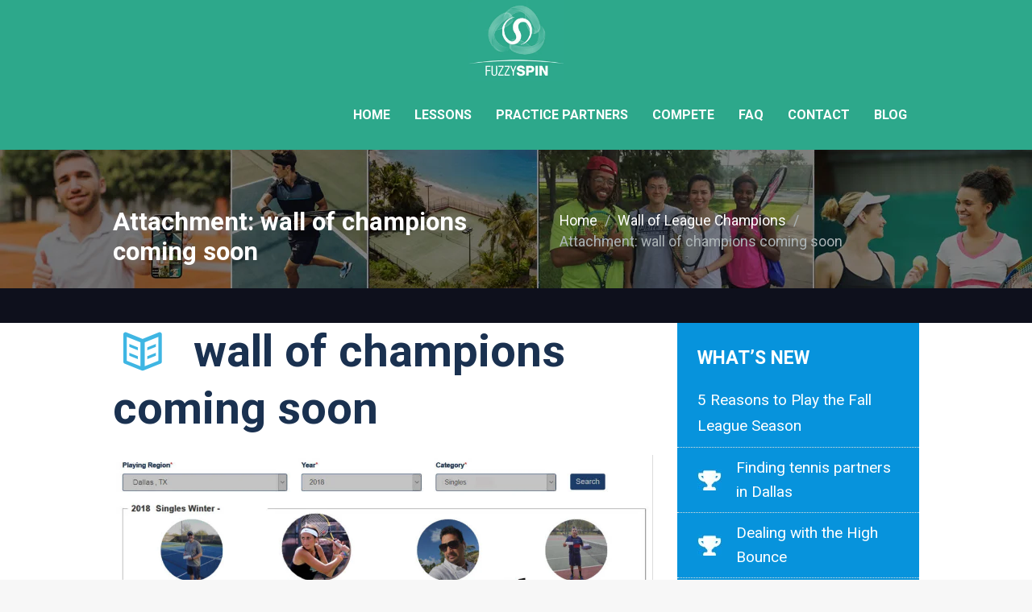

--- FILE ---
content_type: text/html; charset=UTF-8
request_url: https://fuzzyspin.com/wall-league-champions/attachment/wall-of-champions-coming-soon/
body_size: 26887
content:
<!DOCTYPE html>
<html lang="en-US" class="scheme_original">
<head>
	<meta charset="UTF-8" />
	<meta name="viewport" content="width=device-width, initial-scale=1, maximum-scale=1">
	<meta name="format-detection" content="telephone=no">

	<link rel="profile" href="https://gmpg.org/xfn/11" />
	<link rel="pingback" href="https://fuzzyspin.com/xmlrpc.php" />

	<meta name='robots' content='index, follow, max-image-preview:large, max-snippet:-1, max-video-preview:-1' />
	<style>img:is([sizes="auto" i], [sizes^="auto," i]) { contain-intrinsic-size: 3000px 1500px }</style>
	
	<!-- This site is optimized with the Yoast SEO plugin v23.1 - https://yoast.com/wordpress/plugins/seo/ -->
	<title>wall of champions coming soon - Fuzzyspin</title>
	<link rel="canonical" href="https://fuzzyspin.com/wall-league-champions/attachment/wall-of-champions-coming-soon/" />
	<meta property="og:locale" content="en_US" />
	<meta property="og:type" content="article" />
	<meta property="og:title" content="wall of champions coming soon - Fuzzyspin" />
	<meta property="og:url" content="https://fuzzyspin.com/wall-league-champions/attachment/wall-of-champions-coming-soon/" />
	<meta property="og:site_name" content="Fuzzyspin" />
	<meta property="og:image" content="https://fuzzyspin.com/wall-league-champions/attachment/wall-of-champions-coming-soon" />
	<meta property="og:image:width" content="1299" />
	<meta property="og:image:height" content="679" />
	<meta property="og:image:type" content="image/jpeg" />
	<meta name="twitter:card" content="summary_large_image" />
	<script type="application/ld+json" class="yoast-schema-graph">{"@context":"https://schema.org","@graph":[{"@type":"WebPage","@id":"https://fuzzyspin.com/wall-league-champions/attachment/wall-of-champions-coming-soon/","url":"https://fuzzyspin.com/wall-league-champions/attachment/wall-of-champions-coming-soon/","name":"wall of champions coming soon - Fuzzyspin","isPartOf":{"@id":"https://fuzzyspin.com/#website"},"primaryImageOfPage":{"@id":"https://fuzzyspin.com/wall-league-champions/attachment/wall-of-champions-coming-soon/#primaryimage"},"image":{"@id":"https://fuzzyspin.com/wall-league-champions/attachment/wall-of-champions-coming-soon/#primaryimage"},"thumbnailUrl":"https://fuzzyspin.com/wp-content/uploads/wall-of-champions-coming-soon.jpg","datePublished":"2019-04-04T21:49:58+00:00","dateModified":"2019-04-04T21:49:58+00:00","breadcrumb":{"@id":"https://fuzzyspin.com/wall-league-champions/attachment/wall-of-champions-coming-soon/#breadcrumb"},"inLanguage":"en-US","potentialAction":[{"@type":"ReadAction","target":["https://fuzzyspin.com/wall-league-champions/attachment/wall-of-champions-coming-soon/"]}]},{"@type":"ImageObject","inLanguage":"en-US","@id":"https://fuzzyspin.com/wall-league-champions/attachment/wall-of-champions-coming-soon/#primaryimage","url":"https://fuzzyspin.com/wp-content/uploads/wall-of-champions-coming-soon.jpg","contentUrl":"https://fuzzyspin.com/wp-content/uploads/wall-of-champions-coming-soon.jpg","width":1299,"height":679},{"@type":"BreadcrumbList","@id":"https://fuzzyspin.com/wall-league-champions/attachment/wall-of-champions-coming-soon/#breadcrumb","itemListElement":[{"@type":"ListItem","position":1,"name":"Home","item":"https://fuzzyspin.com/"},{"@type":"ListItem","position":2,"name":"Wall of League Champions","item":"https://fuzzyspin.com/wall-league-champions/"},{"@type":"ListItem","position":3,"name":"wall of champions coming soon"}]},{"@type":"WebSite","@id":"https://fuzzyspin.com/#website","url":"https://fuzzyspin.com/","name":"Fuzzyspin","description":"Dreamy Tennis Communications","potentialAction":[{"@type":"SearchAction","target":{"@type":"EntryPoint","urlTemplate":"https://fuzzyspin.com/?s={search_term_string}"},"query-input":"required name=search_term_string"}],"inLanguage":"en-US"}]}</script>
	<!-- / Yoast SEO plugin. -->


<link rel='dns-prefetch' href='//www.google.com' />
<link rel='dns-prefetch' href='//fonts.googleapis.com' />
<link rel="alternate" type="application/rss+xml" title="Fuzzyspin &raquo; Feed" href="https://fuzzyspin.com/feed/" />
<link rel="alternate" type="application/rss+xml" title="Fuzzyspin &raquo; Comments Feed" href="https://fuzzyspin.com/comments/feed/" />
<script type="text/javascript">
/* <![CDATA[ */
window._wpemojiSettings = {"baseUrl":"https:\/\/s.w.org\/images\/core\/emoji\/15.0.3\/72x72\/","ext":".png","svgUrl":"https:\/\/s.w.org\/images\/core\/emoji\/15.0.3\/svg\/","svgExt":".svg","source":{"concatemoji":"https:\/\/fuzzyspin.com\/wp-includes\/js\/wp-emoji-release.min.js?ver=6.7.4"}};
/*! This file is auto-generated */
!function(i,n){var o,s,e;function c(e){try{var t={supportTests:e,timestamp:(new Date).valueOf()};sessionStorage.setItem(o,JSON.stringify(t))}catch(e){}}function p(e,t,n){e.clearRect(0,0,e.canvas.width,e.canvas.height),e.fillText(t,0,0);var t=new Uint32Array(e.getImageData(0,0,e.canvas.width,e.canvas.height).data),r=(e.clearRect(0,0,e.canvas.width,e.canvas.height),e.fillText(n,0,0),new Uint32Array(e.getImageData(0,0,e.canvas.width,e.canvas.height).data));return t.every(function(e,t){return e===r[t]})}function u(e,t,n){switch(t){case"flag":return n(e,"\ud83c\udff3\ufe0f\u200d\u26a7\ufe0f","\ud83c\udff3\ufe0f\u200b\u26a7\ufe0f")?!1:!n(e,"\ud83c\uddfa\ud83c\uddf3","\ud83c\uddfa\u200b\ud83c\uddf3")&&!n(e,"\ud83c\udff4\udb40\udc67\udb40\udc62\udb40\udc65\udb40\udc6e\udb40\udc67\udb40\udc7f","\ud83c\udff4\u200b\udb40\udc67\u200b\udb40\udc62\u200b\udb40\udc65\u200b\udb40\udc6e\u200b\udb40\udc67\u200b\udb40\udc7f");case"emoji":return!n(e,"\ud83d\udc26\u200d\u2b1b","\ud83d\udc26\u200b\u2b1b")}return!1}function f(e,t,n){var r="undefined"!=typeof WorkerGlobalScope&&self instanceof WorkerGlobalScope?new OffscreenCanvas(300,150):i.createElement("canvas"),a=r.getContext("2d",{willReadFrequently:!0}),o=(a.textBaseline="top",a.font="600 32px Arial",{});return e.forEach(function(e){o[e]=t(a,e,n)}),o}function t(e){var t=i.createElement("script");t.src=e,t.defer=!0,i.head.appendChild(t)}"undefined"!=typeof Promise&&(o="wpEmojiSettingsSupports",s=["flag","emoji"],n.supports={everything:!0,everythingExceptFlag:!0},e=new Promise(function(e){i.addEventListener("DOMContentLoaded",e,{once:!0})}),new Promise(function(t){var n=function(){try{var e=JSON.parse(sessionStorage.getItem(o));if("object"==typeof e&&"number"==typeof e.timestamp&&(new Date).valueOf()<e.timestamp+604800&&"object"==typeof e.supportTests)return e.supportTests}catch(e){}return null}();if(!n){if("undefined"!=typeof Worker&&"undefined"!=typeof OffscreenCanvas&&"undefined"!=typeof URL&&URL.createObjectURL&&"undefined"!=typeof Blob)try{var e="postMessage("+f.toString()+"("+[JSON.stringify(s),u.toString(),p.toString()].join(",")+"));",r=new Blob([e],{type:"text/javascript"}),a=new Worker(URL.createObjectURL(r),{name:"wpTestEmojiSupports"});return void(a.onmessage=function(e){c(n=e.data),a.terminate(),t(n)})}catch(e){}c(n=f(s,u,p))}t(n)}).then(function(e){for(var t in e)n.supports[t]=e[t],n.supports.everything=n.supports.everything&&n.supports[t],"flag"!==t&&(n.supports.everythingExceptFlag=n.supports.everythingExceptFlag&&n.supports[t]);n.supports.everythingExceptFlag=n.supports.everythingExceptFlag&&!n.supports.flag,n.DOMReady=!1,n.readyCallback=function(){n.DOMReady=!0}}).then(function(){return e}).then(function(){var e;n.supports.everything||(n.readyCallback(),(e=n.source||{}).concatemoji?t(e.concatemoji):e.wpemoji&&e.twemoji&&(t(e.twemoji),t(e.wpemoji)))}))}((window,document),window._wpemojiSettings);
/* ]]> */
</script>
<link rel='stylesheet' id='cnss_font_awesome_css-css' href='https://fuzzyspin.com/wp-content/plugins/easy-social-icons/css/font-awesome/css/all.min.css?ver=5.7.2' type='text/css' media='all' />
<link rel='stylesheet' id='cnss_font_awesome_v4_shims-css' href='https://fuzzyspin.com/wp-content/plugins/easy-social-icons/css/font-awesome/css/v4-shims.min.css?ver=5.7.2' type='text/css' media='all' />
<link rel='stylesheet' id='cnss_css-css' href='https://fuzzyspin.com/wp-content/plugins/easy-social-icons/css/cnss.css?ver=1.0' type='text/css' media='all' />
<style id='wp-emoji-styles-inline-css' type='text/css'>

	img.wp-smiley, img.emoji {
		display: inline !important;
		border: none !important;
		box-shadow: none !important;
		height: 1em !important;
		width: 1em !important;
		margin: 0 0.07em !important;
		vertical-align: -0.1em !important;
		background: none !important;
		padding: 0 !important;
	}
</style>
<link rel='stylesheet' id='wp-block-library-css' href='https://fuzzyspin.com/wp-includes/css/dist/block-library/style.min.css?ver=6.7.4' type='text/css' media='all' />
<link rel='stylesheet' id='wp-components-css' href='https://fuzzyspin.com/wp-includes/css/dist/components/style.min.css?ver=6.7.4' type='text/css' media='all' />
<link rel='stylesheet' id='wp-preferences-css' href='https://fuzzyspin.com/wp-includes/css/dist/preferences/style.min.css?ver=6.7.4' type='text/css' media='all' />
<link rel='stylesheet' id='wp-block-editor-css' href='https://fuzzyspin.com/wp-includes/css/dist/block-editor/style.min.css?ver=6.7.4' type='text/css' media='all' />
<link rel='stylesheet' id='popup-maker-block-library-style-css' href='https://fuzzyspin.com/wp-content/plugins/popup-maker/dist/packages/block-library-style.css?ver=dbea705cfafe089d65f1' type='text/css' media='all' />
<style id='classic-theme-styles-inline-css' type='text/css'>
/*! This file is auto-generated */
.wp-block-button__link{color:#fff;background-color:#32373c;border-radius:9999px;box-shadow:none;text-decoration:none;padding:calc(.667em + 2px) calc(1.333em + 2px);font-size:1.125em}.wp-block-file__button{background:#32373c;color:#fff;text-decoration:none}
</style>
<style id='global-styles-inline-css' type='text/css'>
:root{--wp--preset--aspect-ratio--square: 1;--wp--preset--aspect-ratio--4-3: 4/3;--wp--preset--aspect-ratio--3-4: 3/4;--wp--preset--aspect-ratio--3-2: 3/2;--wp--preset--aspect-ratio--2-3: 2/3;--wp--preset--aspect-ratio--16-9: 16/9;--wp--preset--aspect-ratio--9-16: 9/16;--wp--preset--color--black: #000000;--wp--preset--color--cyan-bluish-gray: #abb8c3;--wp--preset--color--white: #ffffff;--wp--preset--color--pale-pink: #f78da7;--wp--preset--color--vivid-red: #cf2e2e;--wp--preset--color--luminous-vivid-orange: #ff6900;--wp--preset--color--luminous-vivid-amber: #fcb900;--wp--preset--color--light-green-cyan: #7bdcb5;--wp--preset--color--vivid-green-cyan: #00d084;--wp--preset--color--pale-cyan-blue: #8ed1fc;--wp--preset--color--vivid-cyan-blue: #0693e3;--wp--preset--color--vivid-purple: #9b51e0;--wp--preset--gradient--vivid-cyan-blue-to-vivid-purple: linear-gradient(135deg,rgba(6,147,227,1) 0%,rgb(155,81,224) 100%);--wp--preset--gradient--light-green-cyan-to-vivid-green-cyan: linear-gradient(135deg,rgb(122,220,180) 0%,rgb(0,208,130) 100%);--wp--preset--gradient--luminous-vivid-amber-to-luminous-vivid-orange: linear-gradient(135deg,rgba(252,185,0,1) 0%,rgba(255,105,0,1) 100%);--wp--preset--gradient--luminous-vivid-orange-to-vivid-red: linear-gradient(135deg,rgba(255,105,0,1) 0%,rgb(207,46,46) 100%);--wp--preset--gradient--very-light-gray-to-cyan-bluish-gray: linear-gradient(135deg,rgb(238,238,238) 0%,rgb(169,184,195) 100%);--wp--preset--gradient--cool-to-warm-spectrum: linear-gradient(135deg,rgb(74,234,220) 0%,rgb(151,120,209) 20%,rgb(207,42,186) 40%,rgb(238,44,130) 60%,rgb(251,105,98) 80%,rgb(254,248,76) 100%);--wp--preset--gradient--blush-light-purple: linear-gradient(135deg,rgb(255,206,236) 0%,rgb(152,150,240) 100%);--wp--preset--gradient--blush-bordeaux: linear-gradient(135deg,rgb(254,205,165) 0%,rgb(254,45,45) 50%,rgb(107,0,62) 100%);--wp--preset--gradient--luminous-dusk: linear-gradient(135deg,rgb(255,203,112) 0%,rgb(199,81,192) 50%,rgb(65,88,208) 100%);--wp--preset--gradient--pale-ocean: linear-gradient(135deg,rgb(255,245,203) 0%,rgb(182,227,212) 50%,rgb(51,167,181) 100%);--wp--preset--gradient--electric-grass: linear-gradient(135deg,rgb(202,248,128) 0%,rgb(113,206,126) 100%);--wp--preset--gradient--midnight: linear-gradient(135deg,rgb(2,3,129) 0%,rgb(40,116,252) 100%);--wp--preset--font-size--small: 13px;--wp--preset--font-size--medium: 20px;--wp--preset--font-size--large: 36px;--wp--preset--font-size--x-large: 42px;--wp--preset--spacing--20: 0.44rem;--wp--preset--spacing--30: 0.67rem;--wp--preset--spacing--40: 1rem;--wp--preset--spacing--50: 1.5rem;--wp--preset--spacing--60: 2.25rem;--wp--preset--spacing--70: 3.38rem;--wp--preset--spacing--80: 5.06rem;--wp--preset--shadow--natural: 6px 6px 9px rgba(0, 0, 0, 0.2);--wp--preset--shadow--deep: 12px 12px 50px rgba(0, 0, 0, 0.4);--wp--preset--shadow--sharp: 6px 6px 0px rgba(0, 0, 0, 0.2);--wp--preset--shadow--outlined: 6px 6px 0px -3px rgba(255, 255, 255, 1), 6px 6px rgba(0, 0, 0, 1);--wp--preset--shadow--crisp: 6px 6px 0px rgba(0, 0, 0, 1);}:where(.is-layout-flex){gap: 0.5em;}:where(.is-layout-grid){gap: 0.5em;}body .is-layout-flex{display: flex;}.is-layout-flex{flex-wrap: wrap;align-items: center;}.is-layout-flex > :is(*, div){margin: 0;}body .is-layout-grid{display: grid;}.is-layout-grid > :is(*, div){margin: 0;}:where(.wp-block-columns.is-layout-flex){gap: 2em;}:where(.wp-block-columns.is-layout-grid){gap: 2em;}:where(.wp-block-post-template.is-layout-flex){gap: 1.25em;}:where(.wp-block-post-template.is-layout-grid){gap: 1.25em;}.has-black-color{color: var(--wp--preset--color--black) !important;}.has-cyan-bluish-gray-color{color: var(--wp--preset--color--cyan-bluish-gray) !important;}.has-white-color{color: var(--wp--preset--color--white) !important;}.has-pale-pink-color{color: var(--wp--preset--color--pale-pink) !important;}.has-vivid-red-color{color: var(--wp--preset--color--vivid-red) !important;}.has-luminous-vivid-orange-color{color: var(--wp--preset--color--luminous-vivid-orange) !important;}.has-luminous-vivid-amber-color{color: var(--wp--preset--color--luminous-vivid-amber) !important;}.has-light-green-cyan-color{color: var(--wp--preset--color--light-green-cyan) !important;}.has-vivid-green-cyan-color{color: var(--wp--preset--color--vivid-green-cyan) !important;}.has-pale-cyan-blue-color{color: var(--wp--preset--color--pale-cyan-blue) !important;}.has-vivid-cyan-blue-color{color: var(--wp--preset--color--vivid-cyan-blue) !important;}.has-vivid-purple-color{color: var(--wp--preset--color--vivid-purple) !important;}.has-black-background-color{background-color: var(--wp--preset--color--black) !important;}.has-cyan-bluish-gray-background-color{background-color: var(--wp--preset--color--cyan-bluish-gray) !important;}.has-white-background-color{background-color: var(--wp--preset--color--white) !important;}.has-pale-pink-background-color{background-color: var(--wp--preset--color--pale-pink) !important;}.has-vivid-red-background-color{background-color: var(--wp--preset--color--vivid-red) !important;}.has-luminous-vivid-orange-background-color{background-color: var(--wp--preset--color--luminous-vivid-orange) !important;}.has-luminous-vivid-amber-background-color{background-color: var(--wp--preset--color--luminous-vivid-amber) !important;}.has-light-green-cyan-background-color{background-color: var(--wp--preset--color--light-green-cyan) !important;}.has-vivid-green-cyan-background-color{background-color: var(--wp--preset--color--vivid-green-cyan) !important;}.has-pale-cyan-blue-background-color{background-color: var(--wp--preset--color--pale-cyan-blue) !important;}.has-vivid-cyan-blue-background-color{background-color: var(--wp--preset--color--vivid-cyan-blue) !important;}.has-vivid-purple-background-color{background-color: var(--wp--preset--color--vivid-purple) !important;}.has-black-border-color{border-color: var(--wp--preset--color--black) !important;}.has-cyan-bluish-gray-border-color{border-color: var(--wp--preset--color--cyan-bluish-gray) !important;}.has-white-border-color{border-color: var(--wp--preset--color--white) !important;}.has-pale-pink-border-color{border-color: var(--wp--preset--color--pale-pink) !important;}.has-vivid-red-border-color{border-color: var(--wp--preset--color--vivid-red) !important;}.has-luminous-vivid-orange-border-color{border-color: var(--wp--preset--color--luminous-vivid-orange) !important;}.has-luminous-vivid-amber-border-color{border-color: var(--wp--preset--color--luminous-vivid-amber) !important;}.has-light-green-cyan-border-color{border-color: var(--wp--preset--color--light-green-cyan) !important;}.has-vivid-green-cyan-border-color{border-color: var(--wp--preset--color--vivid-green-cyan) !important;}.has-pale-cyan-blue-border-color{border-color: var(--wp--preset--color--pale-cyan-blue) !important;}.has-vivid-cyan-blue-border-color{border-color: var(--wp--preset--color--vivid-cyan-blue) !important;}.has-vivid-purple-border-color{border-color: var(--wp--preset--color--vivid-purple) !important;}.has-vivid-cyan-blue-to-vivid-purple-gradient-background{background: var(--wp--preset--gradient--vivid-cyan-blue-to-vivid-purple) !important;}.has-light-green-cyan-to-vivid-green-cyan-gradient-background{background: var(--wp--preset--gradient--light-green-cyan-to-vivid-green-cyan) !important;}.has-luminous-vivid-amber-to-luminous-vivid-orange-gradient-background{background: var(--wp--preset--gradient--luminous-vivid-amber-to-luminous-vivid-orange) !important;}.has-luminous-vivid-orange-to-vivid-red-gradient-background{background: var(--wp--preset--gradient--luminous-vivid-orange-to-vivid-red) !important;}.has-very-light-gray-to-cyan-bluish-gray-gradient-background{background: var(--wp--preset--gradient--very-light-gray-to-cyan-bluish-gray) !important;}.has-cool-to-warm-spectrum-gradient-background{background: var(--wp--preset--gradient--cool-to-warm-spectrum) !important;}.has-blush-light-purple-gradient-background{background: var(--wp--preset--gradient--blush-light-purple) !important;}.has-blush-bordeaux-gradient-background{background: var(--wp--preset--gradient--blush-bordeaux) !important;}.has-luminous-dusk-gradient-background{background: var(--wp--preset--gradient--luminous-dusk) !important;}.has-pale-ocean-gradient-background{background: var(--wp--preset--gradient--pale-ocean) !important;}.has-electric-grass-gradient-background{background: var(--wp--preset--gradient--electric-grass) !important;}.has-midnight-gradient-background{background: var(--wp--preset--gradient--midnight) !important;}.has-small-font-size{font-size: var(--wp--preset--font-size--small) !important;}.has-medium-font-size{font-size: var(--wp--preset--font-size--medium) !important;}.has-large-font-size{font-size: var(--wp--preset--font-size--large) !important;}.has-x-large-font-size{font-size: var(--wp--preset--font-size--x-large) !important;}
:where(.wp-block-post-template.is-layout-flex){gap: 1.25em;}:where(.wp-block-post-template.is-layout-grid){gap: 1.25em;}
:where(.wp-block-columns.is-layout-flex){gap: 2em;}:where(.wp-block-columns.is-layout-grid){gap: 2em;}
:root :where(.wp-block-pullquote){font-size: 1.5em;line-height: 1.6;}
</style>
<link rel='stylesheet' id='ajaxd-styles-css' href='https://fuzzyspin.com/wp-content/plugins/ajax-dropdowns//assets/css/ajaxd.css?ver=0.9.8' type='text/css' media='all' />
<link rel='stylesheet' id='pb_animate-css' href='https://fuzzyspin.com/wp-content/plugins/ays-popup-box/public/css/animate.css?ver=6.0.9' type='text/css' media='all' />
<link rel='stylesheet' id='ctct_form_styles-css' href='https://fuzzyspin.com/wp-content/plugins/constant-contact-forms/assets/css/style.css?ver=2.4.3' type='text/css' media='all' />
<link rel='stylesheet' id='contact-form-7-css' href='https://fuzzyspin.com/wp-content/plugins/contact-form-7/includes/css/styles.css?ver=6.0.6' type='text/css' media='all' />
<link rel='stylesheet' id='jquery-rating-style-css' href='https://fuzzyspin.com/wp-content/plugins/contact-form-7-star-rating/jquery.rating/jquery.rating.css?ver=4.11' type='text/css' media='all' />
<link rel='stylesheet' id='jquery-wpcf7-rating-style-css' href='https://fuzzyspin.com/wp-content/plugins/contact-form-7-star-rating/css/jquery.wpcf7-starrating.css?ver=1.5' type='text/css' media='all' />
<link rel='stylesheet' id='essential-grid-plugin-settings-css' href='https://fuzzyspin.com/wp-content/plugins/essential-grid/public/assets/css/settings.css?ver=2.1.5' type='text/css' media='all' />
<link rel='stylesheet' id='tp-open-sans-css' href='https://fonts.googleapis.com/css?family=Open+Sans%3A300%2C400%2C600%2C700%2C800&#038;ver=6.7.4' type='text/css' media='all' />
<link rel='stylesheet' id='tp-raleway-css' href='https://fonts.googleapis.com/css?family=Raleway%3A100%2C200%2C300%2C400%2C500%2C600%2C700%2C800%2C900&#038;ver=6.7.4' type='text/css' media='all' />
<link rel='stylesheet' id='tp-droid-serif-css' href='https://fonts.googleapis.com/css?family=Droid+Serif%3A400%2C700&#038;ver=6.7.4' type='text/css' media='all' />
<link rel='stylesheet' id='rs-plugin-settings-css' href='https://fuzzyspin.com/wp-content/plugins/revslider/public/assets/css/settings.css?ver=5.4.5.1' type='text/css' media='all' />
<style id='rs-plugin-settings-inline-css' type='text/css'>
#rs-demo-id {}
</style>
<link rel='stylesheet' id='wonderplugin-popup-engine-css-css' href='https://fuzzyspin.com/wp-content/plugins/wonderplugin-popup/engine/wonderplugin-popup-engine.css?ver=6.7.4' type='text/css' media='all' />
<link rel='stylesheet' id='bootstrap-css' href='https://fuzzyspin.com/wp-content/themes/tennisclub-child/bootstrap.min.css?ver=6.7.4' type='text/css' media='all' />
<link rel='stylesheet' id='parent-style-css' href='https://fuzzyspin.com/wp-content/themes/tennisclub/style.css?ver=6.7.4' type='text/css' media='all' />
<link rel='stylesheet' id='select2-css' href='https://fuzzyspin.com/wp-content/themes/tennisclub-child/css/select2.min.css?ver=6.7.4' type='text/css' media='all' />
<link rel='stylesheet' id='jquery-ui-core-css' href='https://fuzzyspin.com/wp-content/themes/tennisclub-child/css/jquery-ui.css?ver=6.7.4' type='text/css' media='all' />
<link rel='stylesheet' id='font-google_fonts-style-css' href='https://fonts.googleapis.com/css?family=Roboto:300,300italic,400,400italic,700,700italic|Open+Sans:300,300italic,400,400italic,700,700italic|Montserrat:300,300italic,400,400italic,700,700italic&#038;subset=latin,latin-ext' type='text/css' media='all' />
<link rel='stylesheet' id='fontello-style-css' href='https://fuzzyspin.com/wp-content/themes/tennisclub/css/fontello/css/fontello.css' type='text/css' media='all' />
<link rel='stylesheet' id='tennisclub-main-style-css' href='https://fuzzyspin.com/wp-content/themes/tennisclub-child/style.css' type='text/css' media='all' />
<link rel='stylesheet' id='tennisclub-animation-style-css' href='https://fuzzyspin.com/wp-content/themes/tennisclub/fw/css/core.animation.css' type='text/css' media='all' />
<link rel='stylesheet' id='tennisclub-shortcodes-style-css' href='https://fuzzyspin.com/wp-content/themes/tennisclub/shortcodes/theme.shortcodes.css' type='text/css' media='all' />
<link rel='stylesheet' id='tennisclub-support.matches-style-css' href='https://fuzzyspin.com/wp-content/themes/tennisclub/css/support.matches.css' type='text/css' media='all' />
<link rel='stylesheet' id='tennisclub-skin-style-css' href='https://fuzzyspin.com/wp-content/themes/tennisclub/skins/no_less/skin.css' type='text/css' media='all' />
<link rel='stylesheet' id='tennisclub-custom-style-css' href='https://fuzzyspin.com/wp-content/themes/tennisclub/fw/css/custom-style.css' type='text/css' media='all' />
<style id='tennisclub-custom-style-inline-css' type='text/css'>
  .contacts_wrap .logo img{height:30px}.menu_user_nav>li>a{padding:1rem 0}@media (max-width:480px){.header_mobile .side_wrap{top:100px !important}.post_featured{margin-top:20px}}.menu_main_social_wrap{max-width:80%}.contact_logo{max-width:20%}body{font-family:Roboto;font-size:19px;font-weight:400;line-height:1.7em}h1{font-family:Roboto;font-size:4.643em;font-weight:700;line-height:125%; margin-top:0.5em;margin-bottom:0.55em}h2{font-family:Roboto;font-size:3.929em;font-weight:700;line-height:125%; margin-top:0.4667em;margin-bottom:0.4em}h3{font-family:Roboto;font-size:2.957em;font-weight:600;line-height:125%; margin-top:0.5667em;margin-bottom:0.4em}h4{font-family:Roboto;font-size:1.443em;font-weight:600;line-height:125%; margin-top:1.2em;margin-bottom:0.6em}h5{font-family:Roboto;font-size:1.214em;font-weight:700;line-height:125%; margin-top:1.2em;margin-bottom:0.5em}h6{font-family:Roboto;font-size:1em;font-weight:700;line-height:125%; margin-top:1.25em;margin-bottom:0.65em}a,.scheme_dark a,.scheme_light a{font-family:Roboto;	color:#3FB6E3}a:hover,.scheme_dark a:hover,.scheme_light a:hover{color:#3FB6E3}.scheme_dark{background-color:#3FB6E3}.accent1{color:#3FB6E3}.accent1_bgc{background-color:#3FB6E3}.accent1_bg{background:#3FB6E3}.accent1_border{border-color:#3FB6E3}a.accent1:hover{color:#3FB6E3}.post_content.ih-item.circle.effect1.colored .info,.post_content.ih-item.circle.effect2.colored .info,.post_content.ih-item.circle.effect3.colored .info,.post_content.ih-item.circle.effect4.colored .info,.post_content.ih-item.circle.effect5.colored .info .info-back,.post_content.ih-item.circle.effect6.colored .info,.post_content.ih-item.circle.effect7.colored .info,.post_content.ih-item.circle.effect8.colored .info,.post_content.ih-item.circle.effect9.colored .info,.post_content.ih-item.circle.effect10.colored .info,.post_content.ih-item.circle.effect11.colored .info,.post_content.ih-item.circle.effect12.colored .info,.post_content.ih-item.circle.effect13.colored .info,.post_content.ih-item.circle.effect14.colored .info,.post_content.ih-item.circle.effect15.colored .info,.post_content.ih-item.circle.effect16.colored .info,.post_content.ih-item.circle.effect18.colored .info .info-back,.post_content.ih-item.circle.effect19.colored .info,.post_content.ih-item.circle.effect20.colored .info .info-back,.post_content.ih-item.square.effect1.colored .info,.post_content.ih-item.square.effect2.colored .info,.post_content.ih-item.square.effect3.colored .info,.post_content.ih-item.square.effect4.colored .mask1,.post_content.ih-item.square.effect4.colored .mask2,.post_content.ih-item.square.effect5.colored .info,.post_content.ih-item.square.effect6.colored .info,.post_content.ih-item.square.effect7.colored .info,.post_content.ih-item.square.effect8.colored .info,.post_content.ih-item.square.effect9.colored .info .info-back,.post_content.ih-item.square.effect10.colored .info,.post_content.ih-item.square.effect11.colored .info,.post_content.ih-item.square.effect12.colored .info,.post_content.ih-item.square.effect13.colored .info,.post_content.ih-item.square.effect14.colored .info,.post_content.ih-item.square.effect15.colored .info,.post_content.ih-item.circle.effect20.colored .info .info-back,.post_content.ih-item.square.effect_book.colored .info{background:#3FB6E3}.post_content.ih-item.circle.effect1.colored .info,.post_content.ih-item.circle.effect2.colored .info,.post_content.ih-item.circle.effect5.colored .info .info-back,.post_content.ih-item.circle.effect19.colored .info,.post_content.ih-item.square.effect4.colored .mask1,.post_content.ih-item.square.effect4.colored .mask2,.post_content.ih-item.square.effect6.colored .info,.post_content.ih-item.square.effect7.colored .info,.post_content.ih-item.square.effect12.colored .info,.post_content.ih-item.square.effect13.colored .info,.post_content.ih-item.square.effect_more.colored .info,.post_content.ih-item.square.effect_fade.colored:hover .info,.post_content.ih-item.square.effect_dir.colored .info,.post_content.ih-item.square.effect_shift.colored .info{background:rgba(63,182,227,0.6)}.post_content.ih-item.square.effect_fade.colored .info{background:-moz-linear-gradient(top,rgba(255,255,255,0) 70%,rgba(63,182,227,0.6) 100%);	background:-webkit-gradient(linear,left top,left bottom,color-stop(70%,rgba(255,255,255,0)),color-stop(100%,rgba(63,182,227,0.6)));	background:-webkit-linear-gradient(top,rgba(255,255,255,0) 70%,rgba(63,182,227,0.6) 100%);	background:-o-linear-gradient(top,rgba(255,255,255,0) 70%,rgba(63,182,227,0.6) 100%);	background:-ms-linear-gradient(top,rgba(255,255,255,0) 70%,rgba(63,182,227,0.6) 100%);	background:linear-gradient(to bottom,rgba(255,255,255,0) 70%,rgba(63,182,227,0.6) 100%)}.post_content.ih-item.circle.effect17.colored:hover .img:before{-webkit-box-shadow:inset 0 0 0 110px rgba(63,182,227,0.6),inset 0 0 0 16px rgba(255,255,255,0.8),0 1px 2px rgba(0,0,0,0.1);	-moz-box-shadow:inset 0 0 0 110px rgba(63,182,227,0.6),inset 0 0 0 16px rgba(255,255,255,0.8),0 1px 2px rgba(0,0,0,0.1);	box-shadow:inset 0 0 0 110px rgba(63,182,227,0.6),inset 0 0 0 16px rgba(255,255,255,0.8),0 1px 2px rgba(0,0,0,0.1)}.post_content.ih-item.circle.effect1 .spinner{border-right-color:#3FB6E3;	border-bottom-color:#3FB6E3}pre.code,#toc .toc_item.current,#toc .toc_item:hover{border-color:#3FB6E3}::selection,::-moz-selection{background-color:#3FB6E3}input[type="text"],input[type="number"],input[type="email"],input[type="search"],input[type="password"],select,textarea{font-family:Roboto;line-height:1.3em}blockquote{background-color:#3FB6E3}.top_panel_style_8 .top_panel_buttons .top_panel_cart_button:before{background-color:#3FB6E3}.top_panel_top a:hover{color:#3FB6E3}.menu_user_nav>li>a:hover{color:#3FB6E3}.menu_user_nav .top_panel_link a{background-color:#3FB6E3}.logo .logo_text{font-family:Roboto;font-size:2.8571em;font-weight:700;line-height:0.75em}/* Top panel (bottom area) */.top_panel_bottom{background-color:#3FB6E3}.menu_main_nav>li>a{padding:1.8em 1.5em 1.8em;	font-family:Roboto;font-size:.85em;font-weight:700}.menu_user_nav .top_panel_link a{background-color:#3FB6E3}.menu_user_nav .top_panel_link a:hover{background-color:#3FB6E3}.menu_main_nav>li ul{font-family:Roboto;font-size:16px;font-weight:600;line-height:1.0em}.menu_main_nav>li>ul{top:calc(1.8em+1.8em+inherit)}.top_panel_inner_style_1 .menu_main_nav>li ul li a:hover,.top_panel_inner_style_1 .menu_main_nav>li ul li.current-menu-item>a,.top_panel_inner_style_1 .menu_main_nav>li ul li.current-menu-ancestor>a,.top_panel_inner_style_2 .menu_main_nav>li ul li a:hover,.top_panel_inner_style_2 .menu_main_nav>li ul li.current-menu-item>a,.top_panel_inner_style_2 .menu_main_nav>li ul li.current-menu-ancestor>a{background-color:#3FB6E3}.menu_main_responsive_button{margin-top:1.8em;	margin-bottom:1.8em}.menu_main_responsive_button:hover{color:#3FB6E3}.responsive_menu .top_panel_middle .menu_main_responsive_button{top:inherit}.responsive_menu .menu_main_responsive_button{margin-top:calc(1.8em*0.8);	margin-bottom:calc(1.8em*0.6)}.top_panel_inner_style_1 .menu_main_responsive,.top_panel_inner_style_2 .menu_main_responsive{background-color:#3FB6E3}.top_panel_inner_style_1 .menu_main_responsive a:hover,.top_panel_inner_style_2 .menu_main_responsive a:hover{background-color:#3FB6E3}.top_panel_bottom .search_wrap,.top_panel_inner_style_4 .search_wrap{padding-top:calc(1.8em*0.65);	padding-bottom:calc(1.8em*0.5)}.top_panel_inner_style_1 .search_form_wrap,.top_panel_inner_style_2 .search_form_wrap{background-color:rgba(63,182,227,0.2)}.top_panel_icon{margin:calc(1.8em*0.7) 0 1.8em 1em}.top_panel_icon.search_wrap,.top_panel_inner_style_5 .menu_main_responsive_button,.top_panel_inner_style_6 .menu_main_responsive_button,.top_panel_inner_style_7 .menu_main_responsive_button{color:#3FB6E3}.top_panel_icon .contact_icon,.top_panel_icon .search_submit{color:#3FB6E3}.top_panel_middle a:hover .contact_icon,.top_panel_icon.search_wrap:hover,.top_panel_icon:hover .contact_icon,.top_panel_icon:hover .search_submit,.top_panel_inner_style_5 .menu_main_responsive_button:hover,.top_panel_inner_style_6 .menu_main_responsive_button:hover,.top_panel_inner_style_7 .menu_main_responsive_button:hover{background-color:#3FB6E3}.content .search_wrap .search_submit{background-color:#3FB6E3}.content .search_wrap .search_submit:hover{background-color:#3FB6E3}.search_results .post_more,.search_results .search_results_close{color:#3FB6E3}.search_results .post_more:hover,.search_results .search_results_close:hover{color:#3FB6E3}.top_panel_inner_style_1 .search_results,.top_panel_inner_style_1 .search_results:after,.top_panel_inner_style_2 .search_results,.top_panel_inner_style_2 .search_results:after,.top_panel_inner_style_3 .search_results,.top_panel_inner_style_3 .search_results:after{background-color:#3FB6E3; border-color:#3FB6E3}.content .post_item_404 .search_wrap .search_submit{background-color:#3FB6E3}.content .post_item_404 .search_wrap .search_submit:hover{background-color:#3FB6E3}.top_panel_inner_style_3 .popup_wrap a,.top_panel_inner_style_3 .popup_wrap .sc_socials.sc_socials_type_icons a:hover,.top_panel_inner_style_4 .popup_wrap a,.top_panel_inner_style_4 .popup_wrap .sc_socials.sc_socials_type_icons a:hover,.top_panel_inner_style_5 .popup_wrap a,.top_panel_inner_style_5 .popup_wrap .sc_socials.sc_socials_type_icons a:hover{color:#3FB6E3}.top_panel_inner_style_3 .popup_wrap a:hover,.top_panel_inner_style_4 .popup_wrap a:hover,.top_panel_inner_style_5 .popup_wrap a:hover{color:#3FB6E3}.scheme_original .header_mobile .panel_middle{background-color:#3FB6E3}.top_panel_title_inner .breadcrumbs a.breadcrumbs_item:hover{color:#3FB6E3}.header_mobile .search_wrap::before{color:#3FB6E3}.header_mobile .top_panel_link{background-color:#3FB6E3}.header_mobile .top_panel_link:hover{background-color:#3FB6E3}.top_panel_wrap .top_panel_top_user_area [class^="icon-"]::before,.top_panel_wrap [class*=" icon-"]::before{color:#3FB6E3}.post_title .post_icon{color:#3FB6E3}.pagination>a{border-color:#3FB6E3}.post_format_aside.post_item_single .post_content p,.post_format_aside .post_descr{background-color:#3FB6E3}.post_format_link .post_descr a{color:#3FB6E3}.post_format_link .post_descr a:hover{color:#3FB6E3}.post_format_status .post_descr p{background-color:#3FB6E3}.post_info{font-family:Roboto;line-height:1.3em;	margin-bottom:2.6em}.post_info a,.post_info a[class*="icon-"],{color:#3FB6E3}.post_info a:hover{color:#3FB6E3}.post_item .post_readmore:hover .post_readmore_label{color:#3FB6E3}.post_item_related .post_info a:hover,.post_item_related .post_title a:hover{color:#3FB6E3}.isotope_item_colored .post_featured .post_mark_new,.isotope_item_colored .post_featured .post_title,.isotope_item_colored .post_content.ih-item.square.colored .info{background-color:#3FB6E3}.isotope_item_colored .post_category a,.isotope_item_colored .post_rating .reviews_stars_bg,.isotope_item_colored .post_rating .reviews_stars_hover,.isotope_item_colored .post_rating .reviews_value{color:#3FB6E3}.isotope_item_colored .post_info_wrap .post_button .sc_button{color:#3FB6E3}.isotope_wrap .isotope_item_colored_1 .post_featured{border-color:#3FB6E3}.isotope_filters a.active,.isotope_filters a:hover{border-color:#3FB6E3;	background-color:#3FB6E3} .pagination_pages>.active{border-color:#3FB6E3;	background-color:#3FB6E3}.pagination_single a:hover,.pagination_slider .pager_cur:hover,.pagination_slider .pager_cur:focus,.pagination_pages>a:hover{background-color:#3FB6E3;	border-color:#3FB6E3}.pagination_slider .pager_cur{color:#3FB6E3}.pagination_wrap .pager_next,.pagination_wrap .pager_prev,.pagination_wrap .pager_last,.pagination_wrap .pager_first{color:#3FB6E3}.pagination_wrap .pager_next:hover,.pagination_wrap .pager_prev:hover,.pagination_wrap .pager_last:hover,.pagination_wrap .pager_first:hover{color:#3FB6E3}.pagination_viewmore>a{background-color:#3FB6E3}.pagination_viewmore>a:hover{background-color:#3FB6E3}.viewmore_loader,.mfp-preloader span,.sc_video_frame.sc_video_active:before{background-color:#3FB6E3}.post_featured .post_nav_item:before{background-color:#3FB6E3}.post_featured .post_nav_item .post_nav_info{background-color:#3FB6E3}.reviews_block .reviews_summary .reviews_item{background-color:#3FB6E3}.reviews_block .reviews_summary,.reviews_block .reviews_max_level_100 .reviews_stars_bg{background-color:#3FB6E3}.reviews_block .reviews_max_level_100 .reviews_stars_hover,.reviews_block .reviews_item .reviews_slider{background-color:#3FB6E3}.reviews_block .reviews_item .reviews_stars_hover{color:#3FB6E3}/* Summary stars in the post item (under the title) */.post_item .post_rating .reviews_stars_bg,.post_item .post_rating .reviews_stars_hover,.post_item .post_rating .reviews_value{color:#3FB6E3}.post_author .post_author_title a{color:#3FB6E3}.post_author .post_author_title a:hover{color:#3FB6E3}.comments_list_wrap ul.children,.comments_list_wrap ul>li + li{border-top-color:#3FB6E3}.comments_list_wrap .comment-respond{border-bottom-color:#3FB6E3}.comments_list_wrap>ul{border-bottom-color:#3FB6E3}.comments_list_wrap .comment_info>span.comment_author,.comments_list_wrap .comment_info>.comment_date>.comment_date_value{color:#3FB6E3}.post_item_404 .page_title,.post_item_404 .page_subtitle{font-family:Roboto}.reservation a:hover strong{color:#3FB6E3}.sidebar_outer_menu .menu_side_nav>li>a,.sidebar_outer_menu .menu_side_responsive>li>a{font-family:Roboto;font-size:.85em;font-weight:700}.sidebar_outer_menu .menu_side_nav>li ul,.sidebar_outer_menu .menu_side_responsive>li ul{font-family:Roboto;font-size:16px;font-weight:600;line-height:1.0em}.sidebar_outer_menu .menu_side_nav>li ul li a,.sidebar_outer_menu .menu_side_responsive>li ul li a{padding:0.5em 1.5em 0.5em}.sidebar_outer_menu .sidebar_outer_menu_buttons>a:hover,.scheme_dark .sidebar_outer_menu .sidebar_outer_menu_buttons>a:hover,.scheme_light .sidebar_outer_menu .sidebar_outer_menu_buttons>a:hover{color:#3FB6E3}.widget_area_inner ul li:before,.widget_area_inner ul li a:hover{color:#3FB6E3}.widget_area_inner button:before{background-color:#3FB6E3}.widget_area_inner a:hover{color:#3FB6E3}.widget_area_inner button:hover:before{background-color:#3FB6E3}.widget_area_inner .widget_text a,.widget_area_inner .post_info a{color:#3FB6E3}.widget_area_inner .widget_text a:hover,.widget_area_inner .post_info a:hover{color:#3FB6E3}/* Widget:Calendar */.widget_area_inner .widget_calendar td a:hover{background-color:#3FB6E3;	border-color:#3FB6E3}.widget_area_inner .widget_calendar .today .day_wrap{background-color:#3FB6E3}/* Widget:Tag Cloud */.widget_area_inner .widget_product_tag_cloud a:hover,.widget_area_inner .widget_tag_cloud a:hover{border-color:#3FB6E3;	background-color:#3FB6E3}/*.widget_area_inner .widget_product_tag_cloud a:hover,.widget_area_inner .widget_tag_cloud a:hover{color:#3FB6E3}*//* Widget:Newsletter */.sc_emailer a.sc_emailer_button{background-color:#3FB6E3;	border-color:#3FB6E3}.sc_emailer a.sc_emailer_button:hover{background-color:#3FB6E3;	border-color:#3FB6E3}.testimonials_wrap_inner,.twitter_wrap_inner{background-color:#3FB6E3}.copyright_wrap_inner .menu_footer_nav li a:hover,.scheme_dark .copyright_wrap_inner .menu_footer_nav li a:hover,.scheme_light .copyright_wrap_inner .menu_footer_nav li a:hover,.copyright_wrap_inner .copyright_text a:hover{color:#3FB6E3}.scroll_to_top{background-color:#3FB6E3}.scroll_to_top:hover{background-color:#3FB6E3}.custom_options #co_toggle{background-color:#3FB6E3 !important}.custom_side_block,#csb_toggle{background-color:#3FB6E3}#csb_toggle:hover{background-color:#3FB6E3}.woocommerce .woocommerce-message:before,.woocommerce-page .woocommerce-message:before,.woocommerce div.product span.price,.woocommerce div.product p.price,.woocommerce #content div.product span.price,.woocommerce #content div.product p.price,.woocommerce-page div.product span.price,.woocommerce-page div.product p.price,.woocommerce-page #content div.product span.price,.woocommerce-page #content div.product p.price,.woocommerce ul.products li.product .price,.woocommerce-page ul.products li.product .price,.woocommerce ul.cart_list li>.amount,.woocommerce ul.product_list_widget li>.amount,.woocommerce-page ul.cart_list li>.amount,.woocommerce-page ul.product_list_widget li>.amount,.woocommerce ul.cart_list li span .amount,.woocommerce ul.product_list_widget li span .amount,.woocommerce-page ul.cart_list li span .amount,.woocommerce-page ul.product_list_widget li span .amount,.woocommerce ul.cart_list li ins .amount,.woocommerce ul.product_list_widget li ins .amount,.woocommerce-page ul.cart_list li ins .amount,.woocommerce-page ul.product_list_widget li ins .amount,.woocommerce.widget_shopping_cart .total .amount,.woocommerce .widget_shopping_cart .total .amount,.woocommerce-page.widget_shopping_cart .total .amount,.woocommerce-page .widget_shopping_cart .total .amount,.woocommerce a:hover h3,.woocommerce-page a:hover h3,.woocommerce .cart-collaterals .order-total strong,.woocommerce-page .cart-collaterals .order-total strong,.woocommerce .checkout #order_review .order-total .amount,.woocommerce-page .checkout #order_review .order-total .amount,.woocommerce .star-rating span,.woocommerce-page .star-rating span,.widget_area_inner .widgetWrap ul>li .star-rating span,.woocommerce #review_form #respond .stars a,.woocommerce-page #review_form #respond .stars a,.woocommerce .woocommerce-info:before,.woocommerce p.stars.selected a:not(.active):before,.woocommerce p.stars.selected a.active:before,.woocommerce p.stars:hover a:before{color:#3FB6E3}.woocommerce .woocommerce-info,.woocommerce .woocommerce-message,.woocommerce-page .woocommerce-message,.woocommerce a.button.alt:active,.woocommerce button.button.alt:active,.woocommerce input.button.alt:active,.woocommerce #respond input#submit.alt:active,.woocommerce #content input.button.alt:active,.woocommerce-page a.button.alt:active,.woocommerce-page button.button.alt:active,.woocommerce-page input.button.alt:active,.woocommerce-page #respond input#submit.alt:active,.woocommerce-page #content input.button.alt:active,.woocommerce a.button:active,.woocommerce button.button:active,.woocommerce input.button:active,.woocommerce #respond input#submit:active,.woocommerce #content input.button:active,.woocommerce-page a.button:active,.woocommerce-page button.button:active,.woocommerce-page input.button:active,.woocommerce-page #respond input#submit:active,.woocommerce-page #content input.button:active{border-top-color:#3FB6E3}.woocommerce a.button,.woocommerce button.button,.woocommerce input.button,.woocommerce #respond input#submit,.woocommerce #content input.button,.woocommerce-page a.button,.woocommerce-page button.button,.woocommerce-page input.button,.woocommerce-page #respond input#submit,.woocommerce-page #content input.button,.woocommerce a.button.alt,.woocommerce button.button.alt,.woocommerce input.button.alt,.woocommerce #respond input#submit.alt,.woocommerce #content input.button.alt,.woocommerce-page a.button.alt,.woocommerce-page button.button.alt,.woocommerce-page input.button.alt,.woocommerce-page #respond input#submit.alt,.woocommerce-page #content input.button.alt,.woocommerce-account .addresses .title .edit{background-color:#3FB6E3}.woocommerce a.button:hover,.woocommerce button.button:hover,.woocommerce input.button:hover,.woocommerce #respond input#submit:hover,.woocommerce #content input.button:hover,.woocommerce-page a.button:hover,.woocommerce-page button.button:hover,.woocommerce-page input.button:hover,.woocommerce-page #respond input#submit:hover,.woocommerce-page #content input.button:hover,.woocommerce a.button.alt:hover,.woocommerce button.button.alt:hover,.woocommerce input.button.alt:hover,.woocommerce #respond input#submit.alt:hover,.woocommerce #content input.button.alt:hover,.woocommerce-page a.button.alt:hover,.woocommerce-page button.button.alt:hover,.woocommerce-page input.button.alt:hover,.woocommerce-page #respond input#submit.alt:hover,.woocommerce-page #content input.button.alt:hover,.woocommerce-account .addresses .title .edit:hover,.woocommerce #respond input#submit.disabled:hover,.woocommerce #respond input#submit:disabled:hover,.woocommerce #respond input#submit[disabled]:disabled:hover,.woocommerce a.button.disabled:hover,.woocommerce a.button:disabled:hover,.woocommerce a.button[disabled]:disabled:hover,.woocommerce button.button.disabled:hover,.woocommerce button.button:disabled:hover,.woocommerce button.button[disabled]:disabled:hover,.woocommerce input.button.disabled:hover,.woocommerce input.button:disabled:hover,.woocommerce input.button[disabled]:disabled:hover{background-color:#3FB6E3}.woocommerce ul.products li.product .price,.woocommerce-page ul.products li.product .price,.woocommerce ul.products li.product .star-rating:before,.woocommerce ul.products li.product .star-rating span{color:#3FB6E3}.woocommerce ul.products li.product h3 a:hover,.woocommerce-page ul.products li.product h3 a:hover{color:#3FB6E3}.woocommerce ul.products li.product:hover .post_content{border-bottom-color:#3FB6E3}.woocommerce div.product .woocommerce-tabs ul.tabs li.active a,.woocommerce #content div.product .woocommerce-tabs ul.tabs li.active a,.woocommerce-page div.product .woocommerce-tabs ul.tabs li.active a,.woocommerce-page #content div.product .woocommerce-tabs ul.tabs li.active a{background-color:#3FB6E3}.woocommerce div.product .woocommerce-tabs ul.tabs li a:hover{color:#3FB6E3}.woocommerce table.shop_attributes td p{color:#3FB6E3}.woocommerce nav.woocommerce-pagination ul li a,.woocommerce nav.woocommerce-pagination ul li span.current{border-color:#3FB6E3;	background-color:#3FB6E3}.woocommerce nav.woocommerce-pagination ul li a:focus,.woocommerce nav.woocommerce-pagination ul li a:hover,.woocommerce nav.woocommerce-pagination ul li span.current{color:#3FB6E3}.woocommerce table.cart thead th,.woocommerce #content table.cart thead th,.woocommerce-page table.cart thead th,.woocommerce-page #content table.cart thead th{background-color:#3FB6E3}.woocommerce .related.products h2:after{border-bottom-color:#3FB6E3}.tribe-events-calendar thead th{background-color:#3FB6E3}a.tribe-events-read-more,.tribe-events-button,.tribe-events-nav-previous a,.tribe-events-nav-next a,.tribe-events-widget-link a,.tribe-events-viewmore a,.tribe-events-sub-nav li a{background-color:#3FB6E3}a.tribe-events-read-more:hover,.tribe-events-button:hover,.tribe-events-nav-previous a:hover,.tribe-events-nav-next a:hover,.tribe-events-widget-link a:hover,.tribe-events-viewmore a:hover{background-color:#3FB6E3}#bbpress-forums div.bbp-topic-content a,#buddypress button,#buddypress a.button,#buddypress input[type="submit"],#buddypress input[type="button"],#buddypress input[type="reset"],#buddypress ul.button-nav li a,#buddypress div.generic-button a,#buddypress .comment-reply-link,a.bp-title-button,#buddypress div.item-list-tabs ul li.selected a{background:#3FB6E3}#bbpress-forums div.bbp-topic-content a:hover,#buddypress button:hover,#buddypress a.button:hover,#buddypress input[type="submit"]:hover,#buddypress input[type="button"]:hover,#buddypress input[type="reset"]:hover,#buddypress ul.button-nav li a:hover,#buddypress div.generic-button a:hover,#buddypress .comment-reply-link:hover,a.bp-title-button:hover,#buddypress div.item-list-tabs ul li.selected a:hover{background:#3FB6E3}#buddypress #reply-title small a span,#buddypress a.bp-primary-action span{color:#3FB6E3}#wpc-weather{background-color:#3FB6E3}.eg-tc-products-content:hover{border-color:#3FB6E3}.tparrows{background-color:#3FB6E3}.tparrows:hover{background-color:#3FB6E3}.sc_accordion .sc_accordion_item .sc_accordion_title .sc_accordion_icon{background-color:#3FB6E3}.sc_audio .sc_audio_author_name{color:#3FB6E3}.mejs-controls .mejs-play,.mejs-controls .mejs-pause,.mejs-controls .mejs-mute.mejs-button,.mejs-controls .mejs-unmute.mejs-button{background:#3FB6E3 !important}.mejs-controls .mejs-horizontal-volume-slider .mejs-horizontal-volume-current,.mejs-controls .mejs-time-rail .mejs-time-current{background:#3FB6E3 !important}input[type="submit"],input[type="reset"],input[type="button"],button,.sc_button{font-family:Roboto;line-height:1.3em}input[type="submit"],input[type="reset"],input[type="button"],button{background-color:#3FB6E3}.sc_button .default-state{background-color:#3FB6E3}.sc_button .active-state{background-color:#3FB6E3}input[type="submit"]:hover,input[type="reset"]:hover,input[type="button"]:hover,button:hover{background-color:#3FB6E3}.sc_button.sc_button_style_border{border-color:#3FB6E3;	color:#3FB6E3}.sc_button.sc_button_style_border:hover{border-color:#3FB6E3 !important}button:focus,input[type="text"]:focus,input[type="email"]:focus,input[type="password"]:focus,input[type="search"]:focus,select:focus,textarea:focus{border-color:#3FB6E3}.sc_blogger.layout_date .sc_blogger_item .sc_blogger_date{background-color:#3FB6E3;	border-color:#3FB6E3}.sc_blogger.layout_polaroid .photostack nav span.current{background-color:#3FB6E3}.sc_blogger.layout_polaroid .photostack nav span.current.flip{background-color:#3FB6E3}.sc_call_to_action_accented{background-color:#3FB6E3}.sc_call_to_action_accented .sc_item_button>a{color:#3FB6E3}.sc_call_to_action_accented .sc_item_button>a:before{background-color:#3FB6E3}.sc_chat_inner a:hover{color:#3FB6E3}.sc_clients_style_clients-2 .sc_client_title a:hover{color:#3FB6E3}.sc_clients_style_clients-2 .sc_client_description:before,.sc_clients_style_clients-2 .sc_client_position{color:#3FB6E3}.sc_form .sc_form_item.sc_form_button button{background-color:#3FB6E3}.sc_form .sc_form_item.sc_form_button button:hover{background-color:#3FB6E3}.sc_form table.picker__table th{background-color:#3FB6E3}.sc_form .picker__day--today:before,.sc_form .picker__button--today:before,.sc_form .picker__button--clear:before,.sc_form button:focus{border-color:#3FB6E3}.sc_form .picker__button--close:before{color:#3FB6E3}.sc_form .picker--time .picker__button--clear:hover,.sc_form .picker--time .picker__button--clear:focus{background-color:#3FB6E3}.sc_countdown.sc_countdown_style_1 .sc_countdown_digits,.sc_countdown.sc_countdown_style_1 .sc_countdown_separator{color:#3FB6E3}.sc_countdown.sc_countdown_style_1 .sc_countdown_label{color:#3FB6E3}.sc_countdown.sc_countdown_style_2 .sc_countdown_separator{color:#3FB6E3}.sc_countdown.sc_countdown_style_2 .sc_countdown_digits span{background-color:#3FB6E3}.sc_countdown.sc_countdown_style_2 .sc_countdown_label{color:#3FB6E3}.sc_dropcaps.sc_dropcaps_style_1 .sc_dropcaps_item{background-color:#3FB6E3}.sc_events_style_events-2 .sc_events_item_date{background-color:#3FB6E3}.sc_highlight_style_1{background-color:#3FB6E3}.sc_highlight_style_2{background-color:#3FB6E3}.sc_icon_hover:hover,a:hover .sc_icon_hover{background-color:#3FB6E3 !important}.sc_icon_shape_round.sc_icon,.sc_icon_shape_square.sc_icon{background-color:#3FB6E3;	border-color:#3FB6E3}.sc_icon_shape_round.sc_icon:hover,.sc_icon_shape_square.sc_icon:hover,a:hover .sc_icon_shape_round.sc_icon,a:hover .sc_icon_shape_square.sc_icon{color:#3FB6E3}/*figure figcaption,.sc_image figcaption{background-color:rgba(63,182,227,0.6)}*/.sc_infobox.sc_infobox_style_success{background-color:#3FB6E3}.sc_list_style_iconed li:before,.sc_list_style_iconed .sc_list_icon{color:#3FB6E3}.sc_list_style_iconed li a:hover .sc_list_title{color:#3FB6E3}.match_block .player_country{background-color:#3FB6E3}.sc_matches_next{background-color:#3FB6E3}.match_date,.sc_match_date{color:#3FB6E3}.post_item_single_players .post_title:after{background-color:#3FB6E3}.sc_player .sc_player_info .sc_player_title a:hover{color:#3FB6E3}.sc_player .sc_player_info .sc_player_club,.sc_player .sc_player_info .sc_player_title a:hover{color:#3FB6E3}.sc_players_table .sort:after{color:#3FB6E3}.sc_players_table .sort:hover:after{color:#3FB6E3}.sc_popup:before{background-color:#3FB6E3}.sc_services_item .sc_services_item_readmore span{color:#3FB6E3}.sc_services_item .sc_services_item_readmore:hover,.sc_services_item .sc_services_item_readmore:hover span{color:#3FB6E3}.sc_services_item .sc_services_item_readmore span{color:#3FB6E3}.sc_services_item .sc_services_item_readmore:hover,.sc_services_item .sc_services_item_readmore:hover span{color:#3FB6E3}.sc_services_style_services-1 .sc_icon{color:#3FB6E3}.sc_services_style_services-1 .sc_icon:hover,.sc_services_style_services-1 a:hover .sc_icon{color:#3FB6E3}.sc_services_style_services-1 .sc_services_item .sc_services_item_description a:hover{color:#3FB6E3}.sc_services_style_services-3 a:hover .sc_icon,.sc_services_style_services-3 .sc_icon:hover{color:#3FB6E3}.sc_services_style_services-3 a:hover .sc_services_item_title{color:#3FB6E3}.sc_services_style_services-4 .sc_icon{background-color:#3FB6E3}.sc_services_style_services-4 a:hover .sc_icon,.sc_services_style_services-4 .sc_icon:hover{background-color:#3FB6E3}.sc_services_style_services-4 a:hover .sc_services_item_title{color:#3FB6E3}.sc_scroll_controls_wrap a{background-color:#3FB6E3}.sc_scroll_controls_type_side .sc_scroll_controls_wrap a{background-color:rgba(63,182,227,0.8)}.sc_scroll_controls_wrap a:hover{background-color:#3FB6E3}.sc_scroll_bar .swiper-scrollbar-drag:before{background-color:#3FB6E3}.sc_skills_counter .sc_skills_item .sc_skills_icon{color:#3FB6E3}.sc_skills_counter .sc_skills_item:hover .sc_skills_icon{color:#3FB6E3}.sc_skills_bar .sc_skills_item .sc_skills_count{border-color:#3FB6E3}.sc_skills_bar .sc_skills_item .sc_skills_count,.sc_skills_counter .sc_skills_item.sc_skills_style_3 .sc_skills_count,.sc_skills_counter .sc_skills_item.sc_skills_style_4 .sc_skills_count,.sc_skills_counter .sc_skills_item.sc_skills_style_4 .sc_skills_info{background-color:#3FB6E3}.sc_slider_controls_wrap a{border-color:#3FB6E3;	background-color:#3FB6E3}.sc_slider_controls_wrap a:hover{border-color:#3FB6E3;	background-color:#3FB6E3}.sc_slider_swiper .sc_slider_pagination_wrap .swiper-pagination-bullet-active,.sc_slider_swiper .sc_slider_pagination_wrap span:hover{border-color:#3FB6E3;	background-color:#3FB6E3}.sc_slider_swiper .sc_slider_info{background-color:rgba(63,182,227,0.8) !important}.sc_slider_pagination_over .sc_slider_pagination_wrap span:hover,.sc_slider_pagination_over .sc_slider_pagination_wrap .swiper-pagination-bullet-active{border-color:#3FB6E3;	background-color:#3FB6E3}.sc_tabs .sc_tabs_titles li.ui-state-active a,.sc_tabs .sc_tabs_titles li.sc_tabs_active a,.sc_tabs .sc_tabs_titles li a:hover{background-color:#3FB6E3}.sc_tabs .sc_tabs_titles li.ui-state-active a:after,.sc_tabs .sc_tabs_titles li.sc_tabs_active a:after{background-color:#3FB6E3}.sc_team_item .sc_team_item_info .sc_team_item_title a:hover{color:#3FB6E3}.sc_team_item .sc_team_item_info .sc_team_item_position{color:#3FB6E3}.sc_team_style_team-1 .sc_team_item_info,.sc_team_style_team-3 .sc_team_item_info{border-color:#3FB6E3}.sc_team.sc_team_style_team-3 .sc_team_item_avatar .sc_team_item_hover{background-color:rgba(63,182,227,0.8)}.sc_team.sc_team_style_team-4 .sc_socials_item a:hover{color:#3FB6E3;	border-color:#3FB6E3}.sc_team_style_team-4 .sc_team_item_info .sc_team_item_title a:hover{color:#3FB6E3}.sc_testimonials_style_testimonials-1{background-color:#3FB6E3}.sc_testimonials.sc_testimonials_style_testimonials-1 .sc_slider_controls_wrap a{color:#3FB6E3}.sc_testimonials_style_testimonials-3 .sc_testimonial_content p:first-child:before,.sc_testimonials_style_testimonials-3 .sc_testimonial_author_position{color:#3FB6E3}.sc_testimonials_style_testimonials-4 .sc_testimonial_content p:first-child:before,.sc_testimonials_style_testimonials-4 .sc_testimonial_author_position{color:#3FB6E3}.sc_title_icon{color:#3FB6E3}.sc_title_underline::after{border-top-color:#3FB6E3}.sc_toggles .sc_toggles_item .sc_toggles_title.ui-state-active{color:#3FB6E3;	border-color:#3FB6E3}.sc_toggles .sc_toggles_item .sc_toggles_title.ui-state-active .sc_toggles_icon_opened{background-color:#3FB6E3}.sc_toggles .sc_toggles_item .sc_toggles_title:hover{color:#3FB6E3;	border-color:#3FB6E3}.sc_toggles .sc_toggles_item .sc_toggles_title:hover .sc_toggles_icon_opened{background-color:#3FB6E3}.sc_tooltip_parent{color:#3FB6E3;	border-color:#3FB6E3}.hover_icon:before{background-color:#3FB6E3}/*.hover_icon:hover:before{background-color:#3FB6E3}*/.woocommerce .hover_icon:before:hover{background-color:#3FB6E3}/* Common styles (title,subtitle and description for some shortcodes) */.sc_item_subtitle{color:#3FB6E3}.sc_item_title:after{background-color:#3FB6E3}.sc_item_button>a:before{color:#3FB6E3}.sc_item_button>a:hover:before{color:#3FB6E3}
</style>
<link rel='stylesheet' id='tennisclub-responsive-style-css' href='https://fuzzyspin.com/wp-content/themes/tennisclub/css/responsive.css' type='text/css' media='all' />
<link rel='stylesheet' id='theme-skin-responsive-style-css' href='https://fuzzyspin.com/wp-content/themes/tennisclub/skins/no_less/skin.responsive.css' type='text/css' media='all' />
<link rel='stylesheet' id='mediaelement-css' href='https://fuzzyspin.com/wp-includes/js/mediaelement/mediaelementplayer-legacy.min.css?ver=4.2.17' type='text/css' media='all' />
<link rel='stylesheet' id='wp-mediaelement-css' href='https://fuzzyspin.com/wp-includes/js/mediaelement/wp-mediaelement.min.css?ver=6.7.4' type='text/css' media='all' />
<link rel='stylesheet' id='sib-front-css-css' href='https://fuzzyspin.com/wp-content/plugins/mailin/css/mailin-front.css?ver=6.7.4' type='text/css' media='all' />
<!--n2css--><!--n2js--><script type="text/javascript" src="https://fuzzyspin.com/wp-includes/js/jquery/jquery.min.js?ver=3.7.1" id="jquery-core-js"></script>
<script type="text/javascript" src="https://fuzzyspin.com/wp-includes/js/jquery/jquery-migrate.min.js?ver=3.4.1" id="jquery-migrate-js"></script>
<script type="text/javascript" src="https://fuzzyspin.com/wp-content/plugins/easy-social-icons/js/cnss.js?ver=1.0" id="cnss_js-js"></script>
<script type="text/javascript" id="ays-pb-js-extra">
/* <![CDATA[ */
var pbLocalizeObj = {"ajax":"https:\/\/fuzzyspin.com\/wp-admin\/admin-ajax.php","seconds":"seconds","thisWillClose":"This will close in","icons":{"close_icon":"<svg class=\"ays_pb_material_close_icon\" xmlns=\"https:\/\/www.w3.org\/2000\/svg\" height=\"36px\" viewBox=\"0 0 24 24\" width=\"36px\" fill=\"#000000\" alt=\"Pop-up Close\"><path d=\"M0 0h24v24H0z\" fill=\"none\"\/><path d=\"M19 6.41L17.59 5 12 10.59 6.41 5 5 6.41 10.59 12 5 17.59 6.41 19 12 13.41 17.59 19 19 17.59 13.41 12z\"\/><\/svg>","close_circle_icon":"<svg class=\"ays_pb_material_close_circle_icon\" xmlns=\"https:\/\/www.w3.org\/2000\/svg\" height=\"24\" viewBox=\"0 0 24 24\" width=\"36\" alt=\"Pop-up Close\"><path d=\"M0 0h24v24H0z\" fill=\"none\"\/><path d=\"M12 2C6.47 2 2 6.47 2 12s4.47 10 10 10 10-4.47 10-10S17.53 2 12 2zm5 13.59L15.59 17 12 13.41 8.41 17 7 15.59 10.59 12 7 8.41 8.41 7 12 10.59 15.59 7 17 8.41 13.41 12 17 15.59z\"\/><\/svg>","volume_up_icon":"<svg class=\"ays_pb_fa_volume\" xmlns=\"https:\/\/www.w3.org\/2000\/svg\" height=\"24\" viewBox=\"0 0 24 24\" width=\"36\"><path d=\"M0 0h24v24H0z\" fill=\"none\"\/><path d=\"M3 9v6h4l5 5V4L7 9H3zm13.5 3c0-1.77-1.02-3.29-2.5-4.03v8.05c1.48-.73 2.5-2.25 2.5-4.02zM14 3.23v2.06c2.89.86 5 3.54 5 6.71s-2.11 5.85-5 6.71v2.06c4.01-.91 7-4.49 7-8.77s-2.99-7.86-7-8.77z\"\/><\/svg>","volume_mute_icon":"<svg xmlns=\"https:\/\/www.w3.org\/2000\/svg\" height=\"24\" viewBox=\"0 0 24 24\" width=\"24\"><path d=\"M0 0h24v24H0z\" fill=\"none\"\/><path d=\"M7 9v6h4l5 5V4l-5 5H7z\"\/><\/svg>"}};
/* ]]> */
</script>
<script type="text/javascript" src="https://fuzzyspin.com/wp-content/plugins/ays-popup-box/public/js/ays-pb-public.js?ver=6.0.9" id="ays-pb-js"></script>
<script type="text/javascript" src="https://fuzzyspin.com/wp-content/plugins/essential-grid/public/assets/js/lightbox.js?ver=2.1.5" id="themepunchboxext-js"></script>
<script type="text/javascript" src="https://fuzzyspin.com/wp-content/plugins/essential-grid/public/assets/js/jquery.themepunch.tools.min.js?ver=2.1.5" id="tp-tools-js"></script>
<script type="text/javascript" src="https://fuzzyspin.com/wp-content/plugins/revslider/public/assets/js/jquery.themepunch.revolution.min.js?ver=5.4.5.1" id="revmin-js"></script>
<script type="text/javascript" id="wonderplugin-popup-engine-script-js-extra">
/* <![CDATA[ */
var wonderpluginpopup_ajaxobject = {"ajaxurl":"https:\/\/fuzzyspin.com\/wp-admin\/admin-ajax.php","nonce":"2773dfe395"};
/* ]]> */
</script>
<script type="text/javascript" src="https://fuzzyspin.com/wp-content/plugins/wonderplugin-popup/engine/wonderplugin-popup-engine.js?ver=4.9" id="wonderplugin-popup-engine-script-js"></script>
<script type="text/javascript" src="https://fuzzyspin.com/wp-content/themes/tennisclub/fw/js/photostack/modernizr.min.js" id="core-modernizr-script-js"></script>
<script type="text/javascript" id="sib-front-js-js-extra">
/* <![CDATA[ */
var sibErrMsg = {"invalidMail":"Please fill out valid email address","requiredField":"Please fill out required fields","invalidDateFormat":"Please fill out valid date format","invalidSMSFormat":"Please fill out valid phone number"};
var ajax_sib_front_object = {"ajax_url":"https:\/\/fuzzyspin.com\/wp-admin\/admin-ajax.php","ajax_nonce":"2d3e3c32fd","flag_url":"https:\/\/fuzzyspin.com\/wp-content\/plugins\/mailin\/img\/flags\/"};
/* ]]> */
</script>
<script type="text/javascript" src="https://fuzzyspin.com/wp-content/plugins/mailin/js/mailin-front.js?ver=1728960761" id="sib-front-js-js"></script>
<link rel="https://api.w.org/" href="https://fuzzyspin.com/wp-json/" /><link rel="alternate" title="JSON" type="application/json" href="https://fuzzyspin.com/wp-json/wp/v2/media/12061" /><link rel="EditURI" type="application/rsd+xml" title="RSD" href="https://fuzzyspin.com/xmlrpc.php?rsd" />
<meta name="generator" content="WordPress 6.7.4" />
<link rel='shortlink' href='https://fuzzyspin.com/?p=12061' />
<link rel="alternate" title="oEmbed (JSON)" type="application/json+oembed" href="https://fuzzyspin.com/wp-json/oembed/1.0/embed?url=https%3A%2F%2Ffuzzyspin.com%2Fwall-league-champions%2Fattachment%2Fwall-of-champions-coming-soon%2F" />
<link rel="alternate" title="oEmbed (XML)" type="text/xml+oembed" href="https://fuzzyspin.com/wp-json/oembed/1.0/embed?url=https%3A%2F%2Ffuzzyspin.com%2Fwall-league-champions%2Fattachment%2Fwall-of-champions-coming-soon%2F&#038;format=xml" />
<style type="text/css">
		ul.cnss-social-icon li.cn-fa-icon a:hover{opacity: 0.7!important;color:#ffffff!important;}
		</style>		<script type="text/javascript">
			var ajaxRevslider;
			
			jQuery(document).ready(function() {
				// CUSTOM AJAX CONTENT LOADING FUNCTION
				ajaxRevslider = function(obj) {
				
					// obj.type : Post Type
					// obj.id : ID of Content to Load
					// obj.aspectratio : The Aspect Ratio of the Container / Media
					// obj.selector : The Container Selector where the Content of Ajax will be injected. It is done via the Essential Grid on Return of Content
					
					var content = "";

					data = {};
					
					data.action = 'revslider_ajax_call_front';
					data.client_action = 'get_slider_html';
					data.token = '42ac6dd376';
					data.type = obj.type;
					data.id = obj.id;
					data.aspectratio = obj.aspectratio;
					
					// SYNC AJAX REQUEST
					jQuery.ajax({
						type:"post",
						url:"https://fuzzyspin.com/wp-admin/admin-ajax.php",
						dataType: 'json',
						data:data,
						async:false,
						success: function(ret, textStatus, XMLHttpRequest) {
							if(ret.success == true)
								content = ret.data;								
						},
						error: function(e) {
							console.log(e);
						}
					});
					
					 // FIRST RETURN THE CONTENT WHEN IT IS LOADED !!
					 return content;						 
				};
				
				// CUSTOM AJAX FUNCTION TO REMOVE THE SLIDER
				var ajaxRemoveRevslider = function(obj) {
					return jQuery(obj.selector+" .rev_slider").revkill();
				};

				// EXTEND THE AJAX CONTENT LOADING TYPES WITH TYPE AND FUNCTION
				var extendessential = setInterval(function() {
					if (jQuery.fn.tpessential != undefined) {
						clearInterval(extendessential);
						if(typeof(jQuery.fn.tpessential.defaults) !== 'undefined') {
							jQuery.fn.tpessential.defaults.ajaxTypes.push({type:"revslider",func:ajaxRevslider,killfunc:ajaxRemoveRevslider,openAnimationSpeed:0.3});   
							// type:  Name of the Post to load via Ajax into the Essential Grid Ajax Container
							// func: the Function Name which is Called once the Item with the Post Type has been clicked
							// killfunc: function to kill in case the Ajax Window going to be removed (before Remove function !
							// openAnimationSpeed: how quick the Ajax Content window should be animated (default is 0.3)
						}
					}
				},30);
			});
		</script>
		<meta name="generator" content="Powered by Visual Composer - drag and drop page builder for WordPress."/>
<!--[if lte IE 9]><link rel="stylesheet" type="text/css" href="https://fuzzyspin.com/wp-content/plugins/js_composer/assets/css/vc_lte_ie9.min.css" media="screen"><![endif]--><script type="text/javascript">
							(function() {
								window.sib ={equeue:[],client_key:"2h0qf6kjzic1byg2jfewz1xn"};/* OPTIONAL: email for identify request*/
							window.sib.email_id = "";
							window.sendinblue = {}; for (var j = ['track', 'identify', 'trackLink', 'page'], i = 0; i < j.length; i++) { (function(k) { window.sendinblue[k] = function() { var arg = Array.prototype.slice.call(arguments); (window.sib[k] || function() { var t = {}; t[k] = arg; window.sib.equeue.push(t);})(arg[0], arg[1], arg[2]);};})(j[i]);}var n = document.createElement("script"),i = document.getElementsByTagName("script")[0]; n.type = "text/javascript", n.id = "sendinblue-js", n.async = !0, n.src = "https://sibautomation.com/sa.js?plugin=wordpress&key=" + window.sib.client_key, i.parentNode.insertBefore(n, i), window.sendinblue.page();})();
							</script><style type="text/css" id="custom-background-css">
body.custom-background { background-color: #f7f7f7; }
</style>
	<meta name="generator" content="Powered by Slider Revolution 5.4.5.1 - responsive, Mobile-Friendly Slider Plugin for WordPress with comfortable drag and drop interface." />
<link rel="icon" href="https://fuzzyspin.com/wp-content/uploads/cropped-favicon-32x32.jpg" sizes="32x32" />
<link rel="icon" href="https://fuzzyspin.com/wp-content/uploads/cropped-favicon-192x192.jpg" sizes="192x192" />
<link rel="apple-touch-icon" href="https://fuzzyspin.com/wp-content/uploads/cropped-favicon-180x180.jpg" />
<meta name="msapplication-TileImage" content="https://fuzzyspin.com/wp-content/uploads/cropped-favicon-270x270.jpg" />
<script type="text/javascript">function setREVStartSize(e){
				try{ var i=jQuery(window).width(),t=9999,r=0,n=0,l=0,f=0,s=0,h=0;					
					if(e.responsiveLevels&&(jQuery.each(e.responsiveLevels,function(e,f){f>i&&(t=r=f,l=e),i>f&&f>r&&(r=f,n=e)}),t>r&&(l=n)),f=e.gridheight[l]||e.gridheight[0]||e.gridheight,s=e.gridwidth[l]||e.gridwidth[0]||e.gridwidth,h=i/s,h=h>1?1:h,f=Math.round(h*f),"fullscreen"==e.sliderLayout){var u=(e.c.width(),jQuery(window).height());if(void 0!=e.fullScreenOffsetContainer){var c=e.fullScreenOffsetContainer.split(",");if (c) jQuery.each(c,function(e,i){u=jQuery(i).length>0?u-jQuery(i).outerHeight(!0):u}),e.fullScreenOffset.split("%").length>1&&void 0!=e.fullScreenOffset&&e.fullScreenOffset.length>0?u-=jQuery(window).height()*parseInt(e.fullScreenOffset,0)/100:void 0!=e.fullScreenOffset&&e.fullScreenOffset.length>0&&(u-=parseInt(e.fullScreenOffset,0))}f=u}else void 0!=e.minHeight&&f<e.minHeight&&(f=e.minHeight);e.c.closest(".rev_slider_wrapper").css({height:f})					
				}catch(d){console.log("Failure at Presize of Slider:"+d)}
			};</script>
		<style type="text/css" id="wp-custom-css">
			.tp-caption{text-align:center!important;}
.rolling-banner marquee .emoji {
    width: 20px;
    margin: 6px 10px;
}
.sc_columns .sc_column_item_inner{padding:0;}
input#vehicle1 {
    width: 27px;
    height: 20px;
    position: relative;
    top: 4px;
}
a.newpage {
    color: #666;
    font-style: italic;
}
.sc_price_block .sc_price_block_title{background:#0793dc; border-bottom:5px solid #76d2f7;}
.menu_main_nav > li.menu-item-has-children > a:after{
	display:none;
}
.sc_price_block .sc_price_block, .sc_price_block_money, .sc_price_block, .sc_price_block .sc_price_block_money{background:inherit;}

.sc_price_block .sc_price_block_link{height:55px; background:#f99104; padding-top:0;}

.sc_price_block_link .sc_button{display:block!important;}

.sc_price_block .sc_button .default-state{background:url(https://www.houstontennisconnection.com/wp-content/uploads/ball.png) no-repeat 0 0 #f99104;}
.sc_price_block .sc_button .active-state{background:url(https://www.houstontennisconnection.com/wp-content/uploads/ball.png) no-repeat 0 0 #eb8700;
}

.sc_price span{color:#fff!important;}
.sc_price_block .sc_price_block_description{color:#76d2f7; font-family: 'Montserrat', sans-serif;}

footer .widget_area_inner{background:#f7f7f7;}

body.page-id-11887 .top_panel_title, body.page-id-11887 .new-link, body.page-id-11887 .post_info, body.page-id-11887 .entry-title{ display:none;}

.content-area {
	width: 100% !important;
	margin: 0px !important;
}

div.star-rating{width:22px!important;}

@media (max-width: 763px){
.header_mobile .content_wrap {
    background: #2da88b !important;
    min-height:110px;
	}
}		</style>
		<noscript><style type="text/css"> .wpb_animate_when_almost_visible { opacity: 1; }</style></noscript>	<style>
.rolling-banner > p {
    margin: 0;
}
.rolling-banner {
    background: #0e8fdb;
    text-align: center;
    color: #fff;
    font-size: 16px;
    padding: 7px 0;
}
.new-link {
    height: auto;
}
    .tennis-pagination {
        text-align: center;
    }
    .tennis-pagination span, .tennis-pagination a {
        padding: 0.5rem;
    }

    .no-border td, .no-border th{
        border: none;
    }
    .msg {
        text-align: center;
    }
</style>
</head>

<body data-rsssl=1 class="attachment attachment-template-default single single-attachment postid-12061 attachmentid-12061 attachment-jpeg custom-background ctct-tennisclub tennisclub_body body_style_wide body_filled theme_skin_no_less article_style_stretch layout_single-standard template_single-standard scheme_original top_panel_show top_panel_above sidebar_show sidebar_right sidebar_outer_hide wpb-js-composer js-comp-ver-5.2 vc_responsive">
	<!-- Global site tag (gtag.js) - Google Analytics -->
<script async src="https://www.googletagmanager.com/gtag/js?id=UA-116927346-1"></script>
<script>
  window.dataLayer = window.dataLayer || [];
  function gtag(){dataLayer.push(arguments);}
  gtag('js', new Date());

  gtag('config', 'UA-116927346-1');
</script>
<a id="toc_home" class="sc_anchor" title="Home" data-description="&lt;i&gt;Return to Home&lt;/i&gt; - &lt;br&gt;navigate to home page of the site" data-icon="icon-home" data-url="https://fuzzyspin.com/" data-separator="yes"></a><a id="toc_top" class="sc_anchor" title="To Top" data-description="&lt;i&gt;Back to top&lt;/i&gt; - &lt;br&gt;scroll to top of the page" data-icon="icon-double-up" data-url="" data-separator="yes"></a>
	
	<div class="body_wrap">

		
		<div class="page_wrap">

					
		<div class="top_panel_fixed_wrap"></div>

		<header class="top_panel_wrap top_panel_style_3 scheme_original">
			<div class="top_panel_wrap_inner top_panel_inner_style_3 top_panel_position_above">
			
							<div class="top_panel_middle" >
					<div class="content_wrap">
						<div class="contact_logo">
									<div class="logo">
			<a href="https://fuzzyspin.com/"><img src="https://fuzzyspin.com/wp-content/uploads/fuzzy-logo-2.png" class="logo_main" alt="" width="395" height="333"><img src="https://fuzzyspin.com/wp-content/uploads/fuzzy-logo-2.png" class="logo_fixed" alt="" width="395" height="333"></a>
		</div>
								</div>
						<div class="menu_main_social_wrap">
														<div class="menu_main_wrap">
								<a href="#" class="menu_main_responsive_button icon-menu"></a>
								<nav class="menu_main_nav_area">
									<ul id="menu_main" class="menu_main_nav"><li id="menu-item-11228" class="menu-item menu-item-type-post_type menu-item-object-page menu-item-11228"><a href="https://fuzzyspin.com/welcome-2/">Home</a></li>
<li id="menu-item-11233" class="menu-item menu-item-type-custom menu-item-object-custom menu-item-has-children menu-item-11233"><a href="#">Lessons</a>
<ul class="sub-menu">
	<li id="menu-item-11234" class="menu-item menu-item-type-post_type menu-item-object-page menu-item-11234"><a href="https://fuzzyspin.com/private-lessons-2/">Private Instruction</a></li>
	<li id="menu-item-11339" class="menu-item menu-item-type-post_type menu-item-object-page menu-item-11339"><a href="https://fuzzyspin.com/weekend-camps-adult-beginners/">Weekend Crash Courses</a></li>
</ul>
</li>
<li id="menu-item-11229" class="menu-item menu-item-type-custom menu-item-object-custom menu-item-has-children menu-item-11229"><a href="#">Practice Partners</a>
<ul class="sub-menu">
	<li id="menu-item-11230" class="menu-item menu-item-type-post_type menu-item-object-page menu-item-11230"><a href="https://fuzzyspin.com/partner-finder/">Partner Finder</a></li>
	<li id="menu-item-11666" class="menu-item menu-item-type-post_type menu-item-object-page menu-item-11666"><a href="https://fuzzyspin.com/my-profile/">My Profile</a></li>
</ul>
</li>
<li id="menu-item-12220" class="menu-item menu-item-type-custom menu-item-object-custom menu-item-has-children menu-item-12220"><a href="#">Compete</a>
<ul class="sub-menu">
	<li id="menu-item-11897" class="menu-item menu-item-type-post_type menu-item-object-page menu-item-has-children menu-item-11897"><a href="https://fuzzyspin.com/league-play/">How it Works</a>
	<ul class="sub-menu">
		<li id="menu-item-12090" class="menu-item menu-item-type-post_type menu-item-object-page menu-item-12090"><a href="https://fuzzyspin.com/wall-champions-2/">City Champs</a></li>
	</ul>
</li>
</ul>
</li>
<li id="menu-item-11630" class="menu-item menu-item-type-post_type menu-item-object-page menu-item-11630"><a href="https://fuzzyspin.com/faq/">FAQ</a></li>
<li id="menu-item-11607" class="menu-item menu-item-type-post_type menu-item-object-page menu-item-11607"><a href="https://fuzzyspin.com/contact-us/">Contact</a></li>
<li id="menu-item-11239" class="menu-item menu-item-type-custom menu-item-object-custom menu-item-has-children menu-item-11239"><a href="#">Blog</a>
<ul class="sub-menu">
	<li id="menu-item-11719" class="menu-item menu-item-type-taxonomy menu-item-object-category menu-item-11719"><a href="https://fuzzyspin.com/category/beginning-tennis/">Beginning Tennis</a></li>
	<li id="menu-item-11242" class="menu-item menu-item-type-taxonomy menu-item-object-category menu-item-11242"><a href="https://fuzzyspin.com/category/videos/">Tennis Tips</a></li>
	<li id="menu-item-11241" class="menu-item menu-item-type-taxonomy menu-item-object-category menu-item-11241"><a href="https://fuzzyspin.com/category/featured/">News &#038; Events</a></li>
	<li id="menu-item-11240" class="menu-item menu-item-type-taxonomy menu-item-object-category menu-item-11240"><a href="https://fuzzyspin.com/category/archive/">Featured Gear &#038; Apparel</a></li>
	<li id="menu-item-11718" class="menu-item menu-item-type-taxonomy menu-item-object-category menu-item-11718"><a href="https://fuzzyspin.com/category/practice-ideas/">Practice Ideas</a></li>
</ul>
</li>
</ul>								</nav>
							</div>
						</div>
					</div>
				</div>
			</div>
		</header>

			<div class="header_mobile">
		<div class="content_wrap">
        
        	<span class="user-icon"><a href="#popup_registration" class="popup_link popup_register_link icon-pencil" title="Register">User</a></span>
			<div class="menu_button icon-menu"></div>
					<div class="logo">
			<a href="https://fuzzyspin.com/"><img src="https://fuzzyspin.com/wp-content/uploads/fuzzy-logo-2.png" class="logo_main" alt="" width="395" height="333"></a>
		</div>
				</div>
		<div class="side_wrap">
			<div class="close">Close</div>
			<div class="panel_top">
				<nav class="menu_main_nav_area">
					<ul id="menu_main_mobile" class="menu_main_nav"><li class="menu-item menu-item-type-post_type menu-item-object-page menu-item-11228"><a href="https://fuzzyspin.com/welcome-2/">Home</a></li>
<li class="menu-item menu-item-type-custom menu-item-object-custom menu-item-has-children menu-item-11233"><a href="#">Lessons</a>
<ul class="sub-menu">
	<li class="menu-item menu-item-type-post_type menu-item-object-page menu-item-11234"><a href="https://fuzzyspin.com/private-lessons-2/">Private Instruction</a></li>
	<li class="menu-item menu-item-type-post_type menu-item-object-page menu-item-11339"><a href="https://fuzzyspin.com/weekend-camps-adult-beginners/">Weekend Crash Courses</a></li>
</ul>
</li>
<li class="menu-item menu-item-type-custom menu-item-object-custom menu-item-has-children menu-item-11229"><a href="#">Practice Partners</a>
<ul class="sub-menu">
	<li class="menu-item menu-item-type-post_type menu-item-object-page menu-item-11230"><a href="https://fuzzyspin.com/partner-finder/">Partner Finder</a></li>
	<li class="menu-item menu-item-type-post_type menu-item-object-page menu-item-11666"><a href="https://fuzzyspin.com/my-profile/">My Profile</a></li>
</ul>
</li>
<li class="menu-item menu-item-type-custom menu-item-object-custom menu-item-has-children menu-item-12220"><a href="#">Compete</a>
<ul class="sub-menu">
	<li class="menu-item menu-item-type-post_type menu-item-object-page menu-item-has-children menu-item-11897"><a href="https://fuzzyspin.com/league-play/">How it Works</a>
	<ul class="sub-menu">
		<li class="menu-item menu-item-type-post_type menu-item-object-page menu-item-12090"><a href="https://fuzzyspin.com/wall-champions-2/">City Champs</a></li>
	</ul>
</li>
</ul>
</li>
<li class="menu-item menu-item-type-post_type menu-item-object-page menu-item-11630"><a href="https://fuzzyspin.com/faq/">FAQ</a></li>
<li class="menu-item menu-item-type-post_type menu-item-object-page menu-item-11607"><a href="https://fuzzyspin.com/contact-us/">Contact</a></li>
<li class="menu-item menu-item-type-custom menu-item-object-custom menu-item-has-children menu-item-11239"><a href="#">Blog</a>
<ul class="sub-menu">
	<li class="menu-item menu-item-type-taxonomy menu-item-object-category menu-item-11719"><a href="https://fuzzyspin.com/category/beginning-tennis/">Beginning Tennis</a></li>
	<li class="menu-item menu-item-type-taxonomy menu-item-object-category menu-item-11242"><a href="https://fuzzyspin.com/category/videos/">Tennis Tips</a></li>
	<li class="menu-item menu-item-type-taxonomy menu-item-object-category menu-item-11241"><a href="https://fuzzyspin.com/category/featured/">News &#038; Events</a></li>
	<li class="menu-item menu-item-type-taxonomy menu-item-object-category menu-item-11240"><a href="https://fuzzyspin.com/category/archive/">Featured Gear &#038; Apparel</a></li>
	<li class="menu-item menu-item-type-taxonomy menu-item-object-category menu-item-11718"><a href="https://fuzzyspin.com/category/practice-ideas/">Practice Ideas</a></li>
</ul>
</li>
</ul>				</nav>
				<div class="login"><a href="#popup_login" class="popup_link popup_login_link icon-user" title="Login">Login</a></div><div class="login"><a href="#popup_registration" class="popup_link popup_register_link icon-pencil"
                                                    title="Register">Register</a></div>			</div>
			
						
			<div class="panel_bottom">
							</div>

			
		</div>
		<div class="mask"></div>
	</div>


<script type="text/javascript">
jQuery(function() {
    jQuery('#popup_login').appendTo('body');
    jQuery('#popup_registration').appendTo('body');
    jQuery('#popup_terms').appendTo('body');


})
</script>
<style>
    .header_mobile .login .popup_link.icon-th-large:before {
        content: 'e8dc';
    }
</style>		<div class="top_panel_title top_panel_style_3  title_present breadcrumbs_present scheme_original">
			<div class="top_panel_title_inner top_panel_inner_style_3  title_present_inner breadcrumbs_present_inner">
				<div class="content_wrap">
                    <div class="content_wrap_inner">
					<h1 class="page_title">Attachment: wall of champions coming soon</h1><div class="breadcrumbs"><a class="breadcrumbs_item home" href="https://fuzzyspin.com/">Home</a><span class="breadcrumbs_delimiter"></span><a class="breadcrumbs_item cat_post" href="https://fuzzyspin.com/wall-league-champions/">Wall of League Champions</a><span class="breadcrumbs_delimiter"></span><span class="breadcrumbs_item current">Attachment: wall of champions coming soon</span></div>                    </div>
				</div>
			</div>
		</div>
		
						<div class="page_content_wrap page_paddings_yes">
            

				
<div class="content_wrap">
<div class="content">		<article class="post_item post_item_attachment template_attachment post-12061 attachment type-attachment status-inherit hentry">
		
			<h3 class="post_title"><span class="post_icon icon-book-open"></span>wall of champions coming soon</h3>

			<div class="post_featured">
				<div class="post_thumb post_nav" data-image="https://fuzzyspin.com/wp-content/uploads/wall-of-champions-coming-soon.jpg" data-title="wall of champions coming soon">
					<img class="wp-post-image" width="1170" height="612" alt="wall-of-champions-coming-soon.jpg" src="https://fuzzyspin.com/wp-content/uploads/wall-of-champions-coming-soon-1170x612.jpg" itemprop="image">				</div>
			</div>
		
			<div class="post_info">
			<span class="post_info_item post_info_posted">Started <a href="https://fuzzyspin.com/wall-league-champions/attachment/wall-of-champions-coming-soon/" class="post_info_date">April 4, 2019</a></span>
				<span class="post_info_item post_info_counters">	<span class="post_counters_item post_counters_views icon-eye" title="Views - 252" href="https://fuzzyspin.com/wall-league-champions/attachment/wall-of-champions-coming-soon/"><span class="post_counters_number">252</span></span>
		<a class="post_counters_item post_counters_comments icon-dialogue-text" title="Comments - 0" href="https://fuzzyspin.com/wall-league-champions/attachment/wall-of-champions-coming-soon/#respond"><span class="post_counters_number">0</span></a>
		<a class="post_counters_item post_counters_likes icon-heart-3 enabled" title="Like" href="#"
		data-postid="12061"
		data-likes="0"
		data-title-like="Like"
		data-title-dislike="Dislike"><span class="post_counters_number">0</span></a>
	</span>
		</div>		
			<div class="post_content">
				No image description ...			
			</div>	<!-- /.post_content -->
		
		</article>

		<section class="related_wrap related_wrap_empty"></section>

		
		</div> <!-- </div> class="content"> -->	<div class="sidebar widget_area scheme_original" role="complementary">
		<div class="sidebar_inner widget_area_inner">
			
		<aside id="recent-posts-3" class="widget_number_1 widget widget_recent_entries">
		<h5 class="widget_title">What&#8217;s New</h5>
		<ul>
											<li>
					<a href="https://fuzzyspin.com/archive/5-reasons-play-fall-league-season/">5 Reasons to Play the Fall League Season</a>
									</li>
											<li>
					<a href="https://fuzzyspin.com/beginning-tennis/finding-tennis-partners-dallas/"><span class="recent-widget-icon" style="background-image:url(https://fuzzyspin.com/wp-content/uploads/icon-4.jpg);">Finding tennis partners in Dallas</span></a>
									</li>
											<li>
					<a href="https://fuzzyspin.com/videos/dealing-high-bounce/"><span class="recent-widget-icon" style="background-image:url(https://fuzzyspin.com/wp-content/uploads/icon-4.jpg);">Dealing with the High Bounce</span></a>
									</li>
											<li>
					<a href="https://fuzzyspin.com/practice-ideas/volley-like-ninja/"><span class="recent-widget-icon" style="background-image:url(https://fuzzyspin.com/wp-content/uploads/icon-4.jpg);">Volley Like a Ninja</span></a>
									</li>
											<li>
					<a href="https://fuzzyspin.com/beginning-tennis/choose-tennis-racquet/"><span class="recent-widget-icon" style="background-image:url(https://fuzzyspin.com/wp-content/uploads/icon-5.jpg);">How to Choose a Tennis Racquet</span></a>
									</li>
					</ul>

		</aside>		</div>
	</div> <!-- /.sidebar -->
	
	</div> <!-- </div> class="content_wrap"> -->			
			</div>		<!-- </.page_content_wrap> -->
			
			 
		<div class="copyright_wrap copyright_style_socials  scheme_original">
			<div class="copyright_wrap_inner">
				<div class="content_wrap">
					<div class="sc_socials sc_socials_type_icons sc_socials_shape_square sc_socials_size_tiny"><div class="sc_socials_item"><a href="https://facebook.com/Dallas-Tennis-Connection-185215725585589/" target="_blank" class="social_icons social_facebook"><span class="icon-facebook"></span></a></div><div class="sc_socials_item"><a href="https://www.instagram.com/Laurawhitneytennis/" target="_blank" class="social_icons social_instagramm"><span class="icon-instagramm"></span></a></div></div>					<div class="copyright_text"><p style="color: white">Fuzzyspin @2025 All Rights Reserved</p></div>
				</div>
			</div>
		</div>
					
		</div>	<!-- /.page_wrap -->

	</div>		<!-- /.body_wrap -->
	

<a href="#" class="scroll_to_top icon-up" title="Scroll to top"></a>
<div class="custom_html_section">
</div>

<!-------------Mobile-Footer-Menu----------------->
<div class="footer-sticky-menu">
	<ul>
    	<li><a href="https://www.dallastennisconnection.com/partner-finder/" class="leagues">Find a Match</a></li>
        <li><a href="https://www.dallastennisconnection.com/private-lessons-2/" class="lesson">1 on 1 Coaching </a></li>
        <li><a href="https://www.dallastennisconnection.com/weekend-camps-adult-beginners/" class="email">Small Group Coaching</a></li>
    </ul>
</div>
<!-------------Mobile-Footer-Menu----------------->

<script type="text/javascript">if (typeof TENNISCLUB_STORAGE == 'undefined') var TENNISCLUB_STORAGE = {};if (TENNISCLUB_STORAGE['theme_font']=='') TENNISCLUB_STORAGE['theme_font'] = 'Roboto';TENNISCLUB_STORAGE['theme_skin_color'] = '';TENNISCLUB_STORAGE['theme_skin_bg_color'] = '';</script><script type="text/javascript">if (typeof TENNISCLUB_STORAGE == 'undefined') var TENNISCLUB_STORAGE = {};TENNISCLUB_STORAGE["strings"] = {ajax_error: 			"Invalid server answer",bookmark_add: 		"Add the bookmark",bookmark_added:		"Current page has been successfully added to the bookmarks. You can see it in the right panel on the tab &#039;Bookmarks&#039;",bookmark_del: 		"Delete this bookmark",bookmark_title:		"Enter bookmark title",bookmark_exists:		"Current page already exists in the bookmarks list",search_error:		"Error occurs in AJAX search! Please, type your query and press search icon for the traditional search way.",email_confirm:		"On the e-mail address &quot;%s&quot; we sent a confirmation email. Please, open it and click on the link.",reviews_vote:		"Thanks for your vote! New average rating is:",reviews_error:		"Error saving your vote! Please, try again later.",error_like:			"Error saving your like! Please, try again later.",error_global:		"Global error text",name_empty:			"The name can&#039;t be empty",name_long:			"Too long name",email_empty:			"Too short (or empty) email address",email_long:			"Too long email address",email_not_valid:		"Invalid email address",subject_empty:		"The subject can&#039;t be empty",subject_long:		"Too long subject",text_empty:			"The message text can&#039;t be empty",text_long:			"Too long message text",send_complete:		"Send message complete!",send_error:			"Transmit failed!",login_empty:			"The Login field can&#039;t be empty",login_long:			"Too long login field",login_success:		"Login success! The page will be reloaded in 3 sec.",login_failed:		"Login failed!",password_empty:		"The password can&#039;t be empty and shorter then 4 characters",password_long:		"Too long password",password_not_equal:	"The passwords in both fields are not equal",registration_success:"Registration success! Please log in!",registration_failed:	"Registration failed!",geocode_error:		"Geocode was not successful for the following reason:",googlemap_not_avail:	"Google map API not available!",editor_save_success:	"Post content saved!",editor_save_error:	"Error saving post data!",editor_delete_post:	"You really want to delete the current post?",editor_delete_post_header:"Delete post",editor_delete_success:	"Post deleted!",editor_delete_error:		"Error deleting post!",editor_caption_cancel:	"Cancel",editor_caption_close:	"Close"};</script><script type="text/javascript">if (typeof TENNISCLUB_STORAGE == 'undefined') var TENNISCLUB_STORAGE = {};TENNISCLUB_STORAGE['ajax_url']			 = 'https://fuzzyspin.com/wp-admin/admin-ajax.php';TENNISCLUB_STORAGE['ajax_nonce']		 = '79a8b9a4e8';TENNISCLUB_STORAGE['site_url']			= 'https://fuzzyspin.com';TENNISCLUB_STORAGE['vc_edit_mode']		= false;TENNISCLUB_STORAGE['theme_font']		= 'Roboto';TENNISCLUB_STORAGE['theme_skin']			= 'no_less';TENNISCLUB_STORAGE['theme_skin_color']		= '';TENNISCLUB_STORAGE['theme_skin_bg_color']	= '';TENNISCLUB_STORAGE['slider_height']	= 100;TENNISCLUB_STORAGE['system_message']	= {message: '',status: '',header: ''};TENNISCLUB_STORAGE['user_logged_in']	= false;TENNISCLUB_STORAGE['toc_menu']		= 'float';TENNISCLUB_STORAGE['toc_menu_home']	= true;TENNISCLUB_STORAGE['toc_menu_top']	= true;TENNISCLUB_STORAGE['menu_fixed']		= true;TENNISCLUB_STORAGE['menu_mobile']	= 1023;TENNISCLUB_STORAGE['menu_slider']     = true;TENNISCLUB_STORAGE['menu_cache']	= false;TENNISCLUB_STORAGE['demo_time']		= 0;TENNISCLUB_STORAGE['media_elements_enabled'] = true;TENNISCLUB_STORAGE['ajax_search_enabled'] 	= true;TENNISCLUB_STORAGE['ajax_search_min_length']	= 3;TENNISCLUB_STORAGE['ajax_search_delay']		= 200;TENNISCLUB_STORAGE['css_animation']      = true;TENNISCLUB_STORAGE['menu_animation_in']  = 'bounceIn';TENNISCLUB_STORAGE['menu_animation_out'] = 'fadeOutDown';TENNISCLUB_STORAGE['popup_engine']	= 'magnific';TENNISCLUB_STORAGE['email_mask']		= '^([a-zA-Z0-9_\-]+\.)*[a-zA-Z0-9_\-]+@[a-z0-9_\-]+(\.[a-z0-9_\-]+)*\.[a-z]{2,6}$';TENNISCLUB_STORAGE['contacts_maxlength']	= 1000;TENNISCLUB_STORAGE['comments_maxlength']	= 1000;TENNISCLUB_STORAGE['remember_visitors_settings']	= false;TENNISCLUB_STORAGE['admin_mode']			= false;TENNISCLUB_STORAGE['isotope_resize_delta']	= 0.3;TENNISCLUB_STORAGE['error_message_box']	= null;TENNISCLUB_STORAGE['viewmore_busy']		= false;TENNISCLUB_STORAGE['video_resize_inited']	= false;TENNISCLUB_STORAGE['top_panel_height']		= 0;</script><link property="stylesheet" rel='stylesheet' id='tennisclub-messages-style-css' href='https://fuzzyspin.com/wp-content/themes/tennisclub/fw/js/core.messages/core.messages.css' type='text/css' media='all' />
<link property="stylesheet" rel='stylesheet' id='magnific-style-css' href='https://fuzzyspin.com/wp-content/themes/tennisclub/fw/js/magnific/magnific-popup.css' type='text/css' media='all' />
<link property="stylesheet" rel='stylesheet' id='ays-pb-min-css' href='https://fuzzyspin.com/wp-content/plugins/ays-popup-box/public/css/ays-pb-public-min.css?ver=6.0.9' type='text/css' media='all' />
<script type="text/javascript" src="https://fuzzyspin.com/wp-includes/js/jquery/ui/core.min.js?ver=1.13.3" id="jquery-ui-core-js"></script>
<script type="text/javascript" src="https://fuzzyspin.com/wp-includes/js/jquery/ui/mouse.min.js?ver=1.13.3" id="jquery-ui-mouse-js"></script>
<script type="text/javascript" src="https://fuzzyspin.com/wp-includes/js/jquery/ui/sortable.min.js?ver=1.13.3" id="jquery-ui-sortable-js"></script>
<script type="text/javascript" id="wpcf7-redirect-script-js-extra">
/* <![CDATA[ */
var wpcf7_redirect_forms = {"12828":{"page_id":"12832","external_url":"","use_external_url":"","open_in_new_tab":"","http_build_query":"","http_build_query_selectively":"","http_build_query_selectively_fields":"","delay_redirect":"500","after_sent_script":"","thankyou_page_url":"https:\/\/fuzzyspin.com\/thankyou\/"},"12534":{"page_id":"","external_url":"","use_external_url":"","open_in_new_tab":"","http_build_query":"","http_build_query_selectively":"","http_build_query_selectively_fields":"","delay_redirect":"","after_sent_script":"","thankyou_page_url":""},"12442":{"page_id":"","external_url":"","use_external_url":"","open_in_new_tab":"","http_build_query":"","http_build_query_selectively":"","http_build_query_selectively_fields":"","delay_redirect":"","after_sent_script":"","thankyou_page_url":""},"11876":{"page_id":"","external_url":"","use_external_url":"","open_in_new_tab":"","http_build_query":"","http_build_query_selectively":"","http_build_query_selectively_fields":"","delay_redirect":"","after_sent_script":"","thankyou_page_url":""},"11875":{"page_id":"","external_url":"","use_external_url":"","open_in_new_tab":"","http_build_query":"","http_build_query_selectively":"","http_build_query_selectively_fields":"","delay_redirect":"","after_sent_script":"","thankyou_page_url":""}};
/* ]]> */
</script>
<script type="text/javascript" src="https://fuzzyspin.com/wp-content/plugins/cf7-redirection/js/wpcf7-redirect-script.js" id="wpcf7-redirect-script-js"></script>
<script type="text/javascript" src="https://fuzzyspin.com/wp-content/plugins/constant-contact-forms/assets/js/ctct-plugin-recaptcha-v2.min.js?ver=2.4.3" id="recaptcha-v2-js"></script>
<script async="async" defer type="text/javascript" src="//www.google.com/recaptcha/api.js?onload=renderReCaptcha&amp;render=explicit&amp;ver=2.4.3" id="recaptcha-lib-v2-js"></script>
<script type="text/javascript" src="https://fuzzyspin.com/wp-content/plugins/constant-contact-forms/assets/js/ctct-plugin-frontend.min.js?ver=2.4.3" id="ctct_frontend_forms-js"></script>
<script type="text/javascript" src="https://fuzzyspin.com/wp-includes/js/dist/hooks.min.js?ver=4d63a3d491d11ffd8ac6" id="wp-hooks-js"></script>
<script type="text/javascript" src="https://fuzzyspin.com/wp-includes/js/dist/i18n.min.js?ver=5e580eb46a90c2b997e6" id="wp-i18n-js"></script>
<script type="text/javascript" id="wp-i18n-js-after">
/* <![CDATA[ */
wp.i18n.setLocaleData( { 'text direction\u0004ltr': [ 'ltr' ] } );
/* ]]> */
</script>
<script type="text/javascript" src="https://fuzzyspin.com/wp-content/plugins/contact-form-7/includes/swv/js/index.js?ver=6.0.6" id="swv-js"></script>
<script type="text/javascript" id="contact-form-7-js-before">
/* <![CDATA[ */
var wpcf7 = {
    "api": {
        "root": "https:\/\/fuzzyspin.com\/wp-json\/",
        "namespace": "contact-form-7\/v1"
    },
    "cached": 1
};
/* ]]> */
</script>
<script type="text/javascript" src="https://fuzzyspin.com/wp-content/plugins/contact-form-7/includes/js/index.js?ver=6.0.6" id="contact-form-7-js"></script>
<script type="text/javascript" src="https://fuzzyspin.com/wp-content/plugins/contact-form-7-star-rating/jquery.rating/jquery.rating.js?ver=4.11" id="jquery-rating-js"></script>
<script type="text/javascript" src="https://fuzzyspin.com/wp-content/plugins/contact-form-7-star-rating/js/jquery.wpcf7-starrating.js?ver=1.5" id="jquery-wpcf7-starrating-js"></script>
<script type="text/javascript" id="trx_utils-js-extra">
/* <![CDATA[ */
var TRX_UTILS_STORAGE = {"ajax_url":"https:\/\/fuzzyspin.com\/wp-admin\/admin-ajax.php","ajax_nonce":"79a8b9a4e8","site_url":"https:\/\/fuzzyspin.com","user_logged_in":"0","email_mask":"^([a-zA-Z0-9_\\-]+\\.)*[a-zA-Z0-9_\\-]+@[a-z0-9_\\-]+(\\.[a-z0-9_\\-]+)*\\.[a-z]{2,6}$","msg_ajax_error":"Invalid server answer!","msg_error_global":"Invalid field's value!","msg_name_empty":"The name can't be empty","msg_email_empty":"Too short (or empty) email address","msg_email_not_valid":"E-mail address is invalid","msg_text_empty":"The message text can't be empty","msg_send_complete":"Send message complete!","msg_send_error":"Transmit failed!","login_via_ajax":"1","msg_login_empty":"The Login field can't be empty","msg_login_long":"The Login field is too long","msg_password_empty":"The password can't be empty and shorter then 4 characters","msg_password_long":"The password is too long","msg_login_success":"Login success! The page will be reloaded in 3 sec.","msg_login_error":"Login failed!","msg_not_agree":"Please, read and check 'Terms and Conditions'","msg_email_long":"E-mail address is too long","msg_password_not_equal":"The passwords in both fields are not equal","msg_registration_success":"Thank you for creating a Dallas account! Please check your inbox (or spam) for the activation link.","msg_registration_error":"Registration failed!"};
/* ]]> */
</script>
<script type="text/javascript" src="https://fuzzyspin.com/wp-content/plugins/trx_utils/js/trx_utils.js" id="trx_utils-js"></script>
<script type="text/javascript" src="https://fuzzyspin.com/wp-content/themes/tennisclub-child/js/select2.min.js?ver=6.7.4" id="select2-js"></script>
<script type="text/javascript" src="https://fuzzyspin.com/wp-includes/js/jquery/ui/slider.min.js?ver=1.13.3" id="jquery-ui-slider-js"></script>
<script type="text/javascript" src="https://fuzzyspin.com/wp-content/themes/tennisclub-child/js/scripts.js?ver=6.7.4" id="scripts-js"></script>
<script type="text/javascript" src="https://fuzzyspin.com/wp-content/themes/tennisclub/fw/js/superfish.js" id="superfish-js"></script>
<script type="text/javascript" src="https://fuzzyspin.com/wp-content/themes/tennisclub/fw/js/jquery.slidemenu.js" id="slidemenu-script-js"></script>
<script type="text/javascript" src="https://fuzzyspin.com/wp-content/themes/tennisclub/fw/js/core.reviews.js" id="tennisclub-core-reviews-script-js"></script>
<script type="text/javascript" src="https://fuzzyspin.com/wp-content/themes/tennisclub/fw/js/core.utils.js" id="tennisclub-core-utils-script-js"></script>
<script type="text/javascript" src="https://fuzzyspin.com/wp-content/themes/tennisclub/fw/js/core.init.js" id="tennisclub-core-init-script-js"></script>
<script type="text/javascript" src="https://fuzzyspin.com/wp-content/themes/tennisclub/js/theme.init.js" id="tennisclub-theme-init-script-js"></script>
<script type="text/javascript" id="mediaelement-core-js-before">
/* <![CDATA[ */
var mejsL10n = {"language":"en","strings":{"mejs.download-file":"Download File","mejs.install-flash":"You are using a browser that does not have Flash player enabled or installed. Please turn on your Flash player plugin or download the latest version from https:\/\/get.adobe.com\/flashplayer\/","mejs.fullscreen":"Fullscreen","mejs.play":"Play","mejs.pause":"Pause","mejs.time-slider":"Time Slider","mejs.time-help-text":"Use Left\/Right Arrow keys to advance one second, Up\/Down arrows to advance ten seconds.","mejs.live-broadcast":"Live Broadcast","mejs.volume-help-text":"Use Up\/Down Arrow keys to increase or decrease volume.","mejs.unmute":"Unmute","mejs.mute":"Mute","mejs.volume-slider":"Volume Slider","mejs.video-player":"Video Player","mejs.audio-player":"Audio Player","mejs.captions-subtitles":"Captions\/Subtitles","mejs.captions-chapters":"Chapters","mejs.none":"None","mejs.afrikaans":"Afrikaans","mejs.albanian":"Albanian","mejs.arabic":"Arabic","mejs.belarusian":"Belarusian","mejs.bulgarian":"Bulgarian","mejs.catalan":"Catalan","mejs.chinese":"Chinese","mejs.chinese-simplified":"Chinese (Simplified)","mejs.chinese-traditional":"Chinese (Traditional)","mejs.croatian":"Croatian","mejs.czech":"Czech","mejs.danish":"Danish","mejs.dutch":"Dutch","mejs.english":"English","mejs.estonian":"Estonian","mejs.filipino":"Filipino","mejs.finnish":"Finnish","mejs.french":"French","mejs.galician":"Galician","mejs.german":"German","mejs.greek":"Greek","mejs.haitian-creole":"Haitian Creole","mejs.hebrew":"Hebrew","mejs.hindi":"Hindi","mejs.hungarian":"Hungarian","mejs.icelandic":"Icelandic","mejs.indonesian":"Indonesian","mejs.irish":"Irish","mejs.italian":"Italian","mejs.japanese":"Japanese","mejs.korean":"Korean","mejs.latvian":"Latvian","mejs.lithuanian":"Lithuanian","mejs.macedonian":"Macedonian","mejs.malay":"Malay","mejs.maltese":"Maltese","mejs.norwegian":"Norwegian","mejs.persian":"Persian","mejs.polish":"Polish","mejs.portuguese":"Portuguese","mejs.romanian":"Romanian","mejs.russian":"Russian","mejs.serbian":"Serbian","mejs.slovak":"Slovak","mejs.slovenian":"Slovenian","mejs.spanish":"Spanish","mejs.swahili":"Swahili","mejs.swedish":"Swedish","mejs.tagalog":"Tagalog","mejs.thai":"Thai","mejs.turkish":"Turkish","mejs.ukrainian":"Ukrainian","mejs.vietnamese":"Vietnamese","mejs.welsh":"Welsh","mejs.yiddish":"Yiddish"}};
/* ]]> */
</script>
<script type="text/javascript" src="https://fuzzyspin.com/wp-includes/js/mediaelement/mediaelement-and-player.min.js?ver=4.2.17" id="mediaelement-core-js"></script>
<script type="text/javascript" src="https://fuzzyspin.com/wp-includes/js/mediaelement/mediaelement-migrate.min.js?ver=6.7.4" id="mediaelement-migrate-js"></script>
<script type="text/javascript" id="mediaelement-js-extra">
/* <![CDATA[ */
var _wpmejsSettings = {"pluginPath":"\/wp-includes\/js\/mediaelement\/","classPrefix":"mejs-","stretching":"responsive","audioShortcodeLibrary":"mediaelement","videoShortcodeLibrary":"mediaelement"};
/* ]]> */
</script>
<script type="text/javascript" src="https://fuzzyspin.com/wp-includes/js/mediaelement/wp-mediaelement.min.js?ver=6.7.4" id="wp-mediaelement-js"></script>
<script type="text/javascript" src="https://fuzzyspin.com/wp-content/themes/tennisclub/fw/js/social/social-share.js" id="tennisclub-social-share-script-js"></script>
<script type="text/javascript" src="https://fuzzyspin.com/wp-content/themes/tennisclub/shortcodes/theme.shortcodes.js" id="tennisclub-shortcodes-script-js"></script>
<script type="text/javascript" src="https://fuzzyspin.com/wp-content/themes/tennisclub/fw/js/core.messages/core.messages.js" id="tennisclub-messages-script-js"></script>
<script type="text/javascript" src="https://fuzzyspin.com/wp-content/themes/tennisclub/fw/js/magnific/jquery.magnific-popup.min.js?ver=6.7.4" id="magnific-script-js"></script>

</body>
</html>

--- FILE ---
content_type: text/css
request_url: https://fuzzyspin.com/wp-content/themes/tennisclub-child/style.css
body_size: 12675
content:
/*
 Theme Name:   TennisClub Child
 Theme URI:    http://tennisclub.themerex.net/
 Description:  TennisClub Child Theme
 Author:       ThemeREX
 Author URI:   http://themerex.net/
 Template:     tennisclub
 Version:      1.0
 License:      GNU General Public License v2 or later
 License URI:  http://www.gnu.org/licenses/gpl-2.0.html
 Tags:         flexible-header, custom-background, custom-colors, custom-header, custom-menu, featured-image-header, featured-images, full-width-template, microformats, post-formats, theme-options, threaded-comments, translation-ready
 Text Domain:  tennisclub-child
*/


@font-face {
font-family: 'Ink Free Regular';
font-style: normal;
font-weight: normal;
src: local('Ink Free Regular'), url('Inkfree.woff') format('woff');
}

html,body {
    /*line-height: 1.1rem !important;*/
}
.wppb-form-field.wppb-default-e-mail {
    display: none; 
}
.popup_form_field select {
    border: 2px solid #ebebeb;
    width: 100%;
    line-height: 1.5em;
    padding: 0.3em;
    font-size: 1.1667em;
    background-color: #fafafa;
}
.wppb-avatar2 table, .wppb-avatar2 tr, .wppb-avatar2 td {
    border: none;
    vertical-align: top;
    padding-left: 0;
}

.wppb-avatar2 .upload_remove_button input {
    width: auto;
    margin-top: 8px !important;
}

.login-register-area {
    margin-top: 15px;
}


.top_panel_wrap .logo{padding:0; margin:0px!important;}
/*.contact_logo{margin-top:-42px;}*/
.contact_logo{margin:0!important; max-width:inherit!important; float:none!important; text-align:center!important;}

header.top_panel_wrap{/*background:url(images/header-bg.jpg) repeat-x 0 0;*/}
.top_panel_wrap_inner{background-color:inherit!important;}
.top_panel_top{/*background:url(images/top-bg.jpg) repeat-x 0 0;*/ background-color:#fff!important; color:#3e3e3e;}
.top_panel_top a{color:#3e3e3e;}
.top_panel_middle{/*background:url(images/nav-bg.jpg) repeat-x 0 0; background-color:#64a6a5!important;*//* background:linear-gradient(360deg, rgba(100,166,165,1) 0%, rgba(156,226,225,1) 100%)!important;*/ background:#2da88b!important;}
.top_panel_top{min-height:41px; padding:0 0 0 0;}
.top_panel_middle .menu_main_wrap{padding-top:0;}

.menu_main_social_wrap, .top_panel_middle .menu_main_wrap{margin:0;}
.top_panel_top_socials{margin-top:0;}

.top_panel_wrap ul.menu_user_nav{margin:0 0 -10px 0!important; font-family: 'Ink Free Regular'!important; letter-spacing:1px!important;}
.top_panel_wrap ul.menu_user_nav li a{ font-family: 'Ink Free Regular'!important; letter-spacing:1px!important;}
.menu_user_nav > li{padding:5px 0 0 0!important;}
.menu_user_nav > li > a{color:#3e3e3e!important; padding:0!important; font-weight:bold;}
/*.menu_main_nav > li > a{color:#fff!important; padding:1.7em 1.5em 1.6em!important; font-weight:bold;}*/
.menu_main_nav > li > a{color:#fff!important; padding:17px 15px 17px 15px!important; font-weight:bold;}

.menu_main_nav>li ul{/*background-image:url(images/drop-down-bg.png);background-repeat:repeat;background-position:0 0*/ padding:0; border-top:1px solid #0071b3; border-left:1px solid #0071b3; border-right:1px solid #0071b3;}
.menu_main_nav>li ul li{background:url(images/nav-bg.jpg) repeat-x 0 0 #0e8fdb; border-bottom:1px solid #0071b3;}
.menu_main_nav>li ul li a{color:#fff!important; font-size:1em!important; line-height:normal!important; font-weight:normal!important;}

.menu_main_nav > li.menu-item-has-children > a:after{right:0;}

.scheme_original .header_mobile .panel_top,.scheme_original .header_mobile .side_wrap,.scheme_original .header_mobile .panel_bottom{/*background-image:url(images/m-drop-down-bg.png);background-repeat:repeat;background-position:0 0 background:url(images/nav-bg.jpg) repeat-x 0 0 #0e8fdb!important;*/  background:#fff!important;}

#menu_user li.whats-up, #menu_user li.player{color:#3e3e3e!important; padding:5px 0 3px 28px!important; font-weight:bold; font-size:15px;}
#menu_user li.whats-up{background:url(images/wh.png) no-repeat 0 60%;/* text-indent:-3000px;*/}
#menu_user li.player{background:url(images/player.png) no-repeat 0 60%;}
.header_mobile .menu_main_nav > li{border-bottom:1px solid #ccc;}
/*.header_mobile .menu_main_nav > li > a{font-weight:600!important; font-size:20px!important;}*/
.header_mobile .menu_main_nav > li >a{font-weight:600!important; font-size:16px!important; padding:15px!important; color:#0793dc!important;}
.header_mobile .login .popup_link{color:#0793dc!important;}
.header_mobile .menu_main_nav > li > ul a{font-weight: bold !important;font-size: 0.9em !important;}

a.whats-up, a.player{color:#3e3e3e!important; padding:5px 0 3px 25px!important; font-weight:normal; font-size:20px; color:#15a5e2!important; margin:15px 0!important; display:inline-block;}
a.whats-up{background:url(images/wh.png) no-repeat 0 100%;}


.welcome-bg{width:100%; max-width:920px; margin:0 auto; background:url(images/001.jpg) no-repeat 0 0; padding:46px 0; text-align:center; }

.back-image{padding:110px 50px 60px 50px; color: #fff; float: none;   background: url(images/welcome-bg.png) no-repeat 50% 75% /*#0793dc*/; max-width:600px; margin:0 auto;}

.welcome{ width:100%; max-width:520px; padding:50px; border-bottom:5px solid #76d2f7; color:#fff; float:right; /*background:url(images/welcome-bg.png)*/ no-repeat: 50% 50% ,#0793dc; box-shadow: 3px 3px 10px #666;}
.welcome h3, .back-image h3{/*font-size:26px!important; color:#fff!important; font-family: 'Montserrat', sans-serif;*/ margin:-21px 0 0 0; padding:0 ; text-transform:uppercase; letter-spacing:-1px; font-weight:600;
  /*-webkit-text-fill-color: white; 
  -webkit-text-stroke-width: 1px;
  -webkit-text-stroke-color: #50a190;*/}

.welcome h4, .back-image h4{font-weight:600; color:#50a190!important; padding:0; margin:0 0 15px 0; font-family: 'Montserrat', sans-serif; font-size:20px!important; /* Will override color (regardless of order) */}
.welcome p{color:#76d2f8; font-style:italic; margin:0 0 0 0!important}

.welcome-bg2{width:100%; max-width:920px; margin:0 auto; background:url(images/0011.jpg) no-repeat 0 50%; padding:46px 0; text-align:center; background-size:48%;}
.welcome2{ width:100%; max-width:520px; padding:40px 50px; border-bottom:5px solid #76d2f7; color:#fff; float:right; background:url(images/welcome-bg.png) no-repeat 50% 50% #0793dc; box-shadow: 3px 3px 10px #666;}
.welcome2 h3{font-size:26px; color:#fff; padding:0 ; margin:0 0 15px 0; text-transform:uppercase; letter-spacing:-1px; font-weight:600; font-family: Open Sans;}
.welcome2 h4{font-weight:500; color:#fff; padding:0; margin:0 0 15px 0; font-family: Open Sans; font-size:22px;}
.welcome2 p{color:#76d2f8; font-style:italic; margin:0 0 0 0!important}

.bat-bg{ background-repeat:no-repeat; background-position:0 100%;}

.custoom-text{}
.custoom-text p strong{color:#0b80bc; font-weight:bold; font-size:24px;}

.ufaq-faq-title{background:#f4f4f4; padding:10px 0 7px 12px;}
.ufaq-faq-body{padding:10px 0!important;}
div.ufaq-faq-title h4{line-height:90%!important;}


div.wpforms-container-full{margin-bottom:0!important;}

.footer_wrap_inner{padding-bottom:20px!important;}

.footer-form{ min-height:120px;/* overflow:hidden;*/}
.footer-form .wpforms-field-container{width:70%!important; float:left!important;}
.footer-form .wpforms-field-container input[type="email"]{max-width:100%!important; background:#fff; border:none!important; height:42px!important;}
.footer-form  div.wpforms-container-full .wpforms-form button[type="submit"]{ width:100%; color:#fff; text-transform:uppercase; background:url(images/btn-bg.jpg) repeat-x 0 0; border:none; cursor:pointer; font-size:14px; height:42px;}
.footer-form  div.wpforms-container-full .wpforms-form button[type="submit"]:hover{border:none; color:#000;}

.footer-form span.ctct-form-description, .footer-form a.ctct-button{display:none;}
.footer-form p.ctct-form-field-email{ margin:-20px 0 10px 0!important;}
.footer-form p.ctct-form-field-email label{display:none!important;}
.footer-form p.ctct-form-field-email input[type="email"]{width:100%; background:#fff; border:2px solid orange!important; height:42px!important; }


.footer-form p.ctct-form-field-submit{margin:-20px 0 10px 0!important;}
.footer-form p.ctct-form-field-submit input[type="submit"]{width:100%;color:#fff;text-transform:uppercase;background:url(https://www.houstontennisconnection.com/wp-content/uploads/b-lue.png) repeat-x 0 0;border:none;cursor:pointer;font-size:16px}


.footer-form .wpforms-submit-container{width:30%!important; float:left!important; clear:none!important;}



.footer-social{text-align:right; padding:25px 0 25px 0;}

.coppy{text-align:center}


.mobile-pad-top-bottom{padding-top:60px!important; padding-bottom:60px!important;}

.btns-bg{width:100%; padding:0; margin:0; min-height:64px;}
.btns-bg .btn-blue, .btns-bg .btn-black, .btns-bg .btn-orange, .btns-bg .btn-sky{color:#fff; font-size:16px; line-height:64px; width:25%; text-align:center; font-weight:bold; text-transform:uppercase; float:left;}
.btns-bg .btn-blue a, .btns-bg .btn-black a, .btns-bg .btn-orange a, .btns-bg .btn-sky a{color:#fff; text-decoration:none; display:block; line-height:64px;}

.btns-bg .btn-blue{background:url(images/blue.png) repeat-x 0 0;}
.btns-bg .btn-black{background:url(images/black.png) repeat-x 0 0;}
.btns-bg .btn-orange{background:url(images/orange.png) repeat-x 0 0;}
.btns-bg .btn-sky{background:url(images/sky.png) repeat-x 0 0;}


.htc-bg{background:#f7f7f7; padding:60px 0; /*display:none;*/}


.menu-footer_menu-container{}
.menu-footer_menu-container ul{list-style-type:none;}
.menu-footer_menu-container ul li:before{content:none!important; padding-left:0;}

.sc_columns .sc_column_item_inner{background:url(images/bat.png) no-repeat 0 100% #0793dc!important;}
.sc_price_block .sc_price_block_description{font-size:16px!important; text-align:left!important;}


.user-icon{position:absolute; left:7%; top:50%; margin:-25px 0 0 0; width:50px; height:50px; background:url(images/user.png) no-repeat 0 50%; display:none; }
.user-icon a{display:block; text-indent:-10000px; width:50px; height:50px;}


/*.top_panel_title_inner{background-image:url(images/inner-top.jpg); background-repeat:no-repeat; background-position:50% 0; background-color:#0e101c!important;}*/
.top_panel_title_inner{background-image:url(images/inner-banner.jpg); background-repeat:no-repeat; background-position:50% 0; background-color:#0e101c!important;}
.content_wrap_inner:before, .content_wrap_inner:after{background-image:none!important;}
.top_panel_title_inner .page_title, .top_panel_title_inner .breadcrumbs a.breadcrumbs_item{color:#fff!important;}

.ufaq-faq-div{margin-bottom:10px!important;}
.ufaq-faq-title h1, .ufaq-faq-title h2, .ufaq-faq-title h3, .ufaq-faq-title h4, .ufaq-faq-title h5, .ufaq-faq-title h6{margin:0!important;}

.intro-text{max-width:1140px; margin:0 auto; font-size:20px; line-height:33px; color:#000; padding:30px 0 50px 0;}
.intro-text span{ color:#13a1df; font-weight:bold;}
.note-text{margin:0 auto; font-size:20px; line-height:33px; color:#000;}

.table-button{background:url(images/button-bg.png) no-repeat 0 0; min-height:75px; min-width:300px; display:inline-block; margin:0 10px; text-align:center; font-size:26px; line-height:75px; color:#fff; text-transform:uppercase;}
.table-button:hover{color:#000; text-decoration:none;}

.max-widthh{width:100%; max-width:1170px; margin:0 auto!important;}

.post_item_excerpt .post_content{margin-bottom:0px!important;}
.post_item_excerpt:not([class*="column"]) + .post_item_excerpt:not([class*="column"]){padding-top:1em!important; margin-top:0!important; }


#popup_registration h2{font-weight:normal; font-size:32px; line-height:42px; color:#000!important; text-align:center; padding:0; margin:0 0 25px 0;}
.popup_wrap{padding-top:2em!important;}

.table-btn2{padding:15px 0;}
.table-btn2 a{background:url(images/btn-2-bg.jpg) no-repeat 0 0; font-size:20px; font-weight:bold; line-height:58px; border:2px solid #ffab58; display:block; text-align:center; color:#fff; text-decoration:none;}
.table-btn2:hover a{color:#000!important;}

.loc-dec{padding:0 0 15px 0; font-size:18px; line-height:28px; color:#000;}
.loc-dec .row{margin-right:-15px; margin-left:-15px;}


.active-login-form{}
.active-login-form label{ display:none;}
.active-login-form input{width:100%!important;}
.active-login-form  ul{padding:0!important; margin:0!important;}
.active-login-form input[type="text"], .active-login-form input[type="email"], .active-login-form input[type="password"]{border:1px solid #ccc; background:#fff; padding:10px!important;}

.blog-list{background:#f7f7f7; padding:40px 40px 0 40px; margin:0 0 40px 0;}
.blog-list .post_featured{margin-bottom:10px;}
.blog-list .post_item_excerpt .post_title{font-size:34px; color:#333; text-transform:uppercase; line-height:normal; margin-bottom:0;}
.blog-list .post_info a > span, .post_info a.post_info_date{color:#64d1ff!important;}
.blog-list .post_info a:hover > span, .post_info a.post_info_date:hover{color:#000!important; text-decoration:none!important;}
.scheme_dark a, .scheme_light a{color:#4a4a4a!important;}

.blog-list .post_info{margin-bottom:25px;}
.blog-list .post_descr p{color:#4a4a4a; margin-bottom:0px; font-size:16px; line-height:24px;}

.sc_button_size_small .default-state, .sc_button_size_small .active-state{ padding:0 60px!important; text-transform:uppercase;}
.sc_button.sc_button_style_2 .default-state{ background:url(images/lern-more-bg.jpg) no-repeat 0 0; color:#fff;}
.sc_button.sc_button_style_2 .active-state{background:url(images/lern-more-h.jpg) no-repeat 0 0; color:#fff; text-decoration:none;}

.login-register-area input[type="submit"]{background:url(images/lern-more-bg.jpg) no-repeat 0 0; color:#fff; padding:15px 60px; border:none; cursor:pointer; margin:0 0 20px 0;}
.login-register-area input[type="submit"]:hover{background:url(images/lern-more-h.jpg) no-repeat 0 0;}

.login-register-area .popup_form_field input[type=password]{width:100%;border:2px solid #ebebeb;background-color:#fafafa}
.login-register-area .popup_form_field input[type=text], .login-register-area .popup_form_field input[type=password], .login-register-area .popup_form_field select{width:100%;border:2px solid #ebebeb;background-color:#fdeadb!important; }
.login-register-area .popup_form_field input[type=text]::placeholder, .login-register-area .popup_form_field input[type=password]::placeholder{color:#707276;}

.widget_area_inner{background:#0793dc!important; border-bottom:20px solid #76d1f7; padding:30px 0!important;}
.widget_area .widget_title{padding:0 0 0 25px; color:#fff; margin:0 0 22px 0!important;}
.widget_area .widget_recent_entries ul li, .widget_area .widget_recent_comments ul li{padding:10px 25px; color:#fff;}
.widget_area .widget_recent_entries ul li a, .widget_area .widget_recent_comments ul li a{color:#fff;}
.widget_area .widget_recent_entries ul li a:hover, .widget_area .widget_recent_comments ul li a:hover{color:#002639; text-decoration:none;}

.widget_area .widget_recent_entries ul li a img, .widget_area .widget_recent_comments ul li a img{float:left; margin:0 10px 0 0;}
.recent-widget-icon{background-repeat:no-repeat; padding:0 0 0 48px; display:block; background-position:0 50%;}


.pagination_single > .pager_numbers, .pagination_single a, .pagination_pages > a, .pagination_pages > span{padding:17px 24px; border:none;}
.pagination_single a:hover, .pagination_pages > a:hover{text-decoration:none;}
.pagination_pages > .active{background:url(images/pagi-bg.jpg) repeat-x 0 0 #60c3f4;}

footer .widget_area_inner{background:#fff!important; border-bottom:none; /*padding: 5.714em 0 4.286em !important;*/ padding:40px 0!important;}
.copyright_wrap_inner .copyright_text{color:#003a2e!important;}

.page_content_wrap{padding-bottom:0;}
.related_wrap .section_title{color:#119ade; /*font-size:52px;*/}

#popup_login:before{ content:'Welcome Back!'; font-size:32px; color:#000; line-height:42px; text-align:center; display:block; margin:0 auto 25px auto; max-width:350px; background-image: url(https://www.houstontennisconnection.com/wp-content/uploads/boll.png) !important; background-repeat:no-repeat; background-position:0 50%; background-size: 46px !important;}

.popup_wrap .popup_form_field.iconed_field input, .popup_wrap .popup_form_field.iconed_field input:focus{background:#ffd7b7!important; color:#000;}

.popup_wrap .popup_form_field.iconed_field input::placeholder { /* Chrome, Firefox, Opera, Safari 10.1+ */
  color: #e47f2e;
  opacity: 1; /* Firefox */
}

.popup_wrap .popup_form_field.iconed_field input:-ms-input-placeholder { /* Internet Explorer 10-11 */
  color: #e47f2e;
}

.popup_wrap .popup_form_field.iconed_field input::-ms-input-placeholder { /* Microsoft Edge */
  color: #e47f2e;
}



.new-link{position:relative; height:10px; display:none;}
.link-con{position:absolute; left:0; top:-65px; width:100%;}
.link-con a{font-size:16px!important; font-weight:bold;}

body.home .new-link{display:none}

.limiter {
  width: 100%;
  margin: 0 auto;
}

.container-table100 {
  width: 100%;
  min-height: 100vh;
  background: #f0f0f0;

  display: -webkit-box;
  display: -webkit-flex;
  display: -moz-box;
  display: -ms-flexbox;
  display: flex;
  align-items: center;
  justify-content: center;
  flex-wrap: wrap;
  padding: 33px 30px;
}

.wrap-table100 {
  width: 1170px;
}

/*//////////////////////////////////////////////////////////////////
[ Table ]*/
table {
  width: 100%;
  background-color: #fff;
}

th, td {
  font-weight: unset;
  padding-right: 10px;
}

.column100 {
  width: 130px;
  padding-left: 25px;
}

.column100.column1 {
  width: 265px;
  padding-left: 42px; }

.row100.head th {
  padding-top: 18px;
  padding-bottom: 14px;
}

.row100 td {
  padding-top: 12px;
  padding-bottom: 8px;
}

/*==================================================================
[ Ver6 ]*/

.table100.ver6 {
  border-radius: 16px;
 /* overflow: hidden;*/
  background:url(images/b-bat.png) no-repeat 0 100% #0794dc;
  /*background: -webkit-linear-gradient(-68deg, #ac32e4 , #4801ff);
  background: -o-linear-gradient(-68deg, #ac32e4 , #4801ff);
  background: -moz-linear-gradient(-68deg, #ac32e4 , #4801ff);
  background: linear-gradient(-68deg, #ac32e4 , #4801ff);*/
}

.table100.ver6 table {
  background-color: transparent;
}

.table100.ver6 td {
  font-size: 16px;
  color: #fff;
  line-height: 1.4; border-bottom:1px solid #2bb5fb;
}

.table100.ver6 td a{color:#fff; font-weight:bold; font-size:16px; position:relative;}
.table100.ver6 td a span{display:none;}
.table100.ver6 td a:hover span{display:block; background:#000; border:3px solid #fff; position:absolute; right:-210px; top:50%; margin:-75px 0 0 0; width:200px; height:150px;  border-radius:10px; text-align:center; z-index:1000; overflow:hidden;}


.table100.ver6 th {
  font-size: 18px;
  color: #fff;
  line-height: 1.4;
  text-transform: uppercase;
  background-color: rgba(255,255,255,0.32); text-align:left;
}

.table100.ver6 .row100:hover td {
  background-color: rgba(255,255,255,0.1);
}

.table100.ver6 .hov-column-ver6 {
  background-color: rgba(255,255,255,0.1);
}


.table100.ver6 .row100 td:hover {
  background-color: rgba(255,255,255,0.2);
}

/*==================================================================
[ Ver7 ]*/

.table100.ver7 {
  border-radius: 0;
  overflow: hidden;
  background:url(../images/b-bat.png) no-repeat 0 100% #0794dc;  font-family: Open Sans; font-weight:bold;
  /*background: -webkit-linear-gradient(-68deg, #ac32e4 , #4801ff);
  background: -o-linear-gradient(-68deg, #ac32e4 , #4801ff);
  background: -moz-linear-gradient(-68deg, #ac32e4 , #4801ff);
  background: linear-gradient(-68deg, #ac32e4 , #4801ff);*/
}

.table100.ver7 table {
  background-color: transparent;
}

.table100.ver7 td {
  font-family: Open Sans;
  font-size: 16px;
  color: #fff;
  line-height: 1.4; border-bottom:1px solid #2bb5fb;
}

.table100.ver7 td a{color:#fff; font-weight:bold; font-size:16px;}

.table100.ver7 th {
  font-family: Open Sans;
  font-size: 18px;
  color: #fff;
  line-height: 1.4;
  text-transform: uppercase;
  background-color: rgba(255,255,255,0.32); text-align:left;  padding-top:15px; padding-bottom:15px;
}

.table100.ver7 .row100:hover td {
  background-color: rgba(255,255,255,0.1);
}

.table100.ver7 .hov-column-ver6 {
  background-color: rgba(255,255,255,0.1);
}


.table100.ver6 .row100 td:hover {
  background-color: rgba(255,255,255,0.2);
}


.ajaxd-select{float: none!important; margin:10px auto; padding: 10px 50px 10px 10px!important; width:90%; max-width:385px;}


.bg-trans a {

    background-color: transparent !important;
    background-image: url(https://www.houstontennisconnection.com/wp-content/uploads/b-lue.png) !important;
    border-color: skyblue !important;
    font-weight: 700;

}


.packagequoteform button.ctct-submit, div.wpforms-container-full .wpforms-form button[type="submit"]{ width:300px; max-width:100%; color:#fff!important;text-transform:uppercase;/*background:url(https://www.houstontennisconnection.com/wp-content/uploads/b-lue.png) repeat-x 0 0!important;*/ cursor:pointer;font-size:16px!important;}


.back-image{padding:50px; color: #fff; float: right;   background: url(//www.houstontennisconnection.com/wp-content/themes/tennisclub-child/images/welcome-bg.png) no-repeat 50% 50% #0793dc;}

#welcome_main_div .ctct-form-wrapper .ctct-form-field { margin: 0px 0 1rem;}

.welcomee h3 {color: #fff; font-size: 35px; font-weight: 600; text-align: center; text-transform:inherit!important;}
.welcomee h4 {color: #fff!important; font-size: 20px!important; text-align: center;}

p.ctct-form-field-email label {display: none !important;}
p.ctct-form-field-email input[type="email"] { width: 100%; background: #fff; border: 2px solid orange !important;  height: 42px !important;}

.fuzzy-buttons{ width:100%;}
.fuzzy-buttons ul{list-style-type:none; padding:0; margin:0; text-align:center;}
.fuzzy-buttons ul li{width:20%; float:left; padding:0; margin:0;}
.fuzzy-buttons ul li div.inn{padding:0 6px;}
.fuzzy-buttons ul li span{color:#fff; display:block; padding:10px 0; border-right:2px solid #fff; font-size: 24px; font-weight: 600; letter-spacing: 2px;}
.fuzzy-buttons ul li:last-child span{border-right:none;}
/*.fuzzy-buttons ul li a:hover{ border:2px solid #e026a1; background:#fff; color:#e026a1; text-decoration:none;}*/



@media (max-width: 479px) {
    .pagination span, .pagination a {
        padding: 0.2rem;
    }
    .hidden-sm {
        display: none;
    }
    .login-register-area > div {
        padding-left: 15px !important;
        padding-right: 15px !important;
        padding-top: 15px;
        padding-bottom: 15px;
    }
    .login-register-area > div:first-child {
        border-right: none !important;
        border-bottom: 1px solid #ebebeb;
        padding-top: 0px;
    }
}

.form-control:focus {
    box-shadow: none;
    border-color: #96bd42;
}

.login-register-area .popup_form_field {
    margin-bottom: 0.625em;
    position: relative;
}
.popup_form_field.iconed_field:before {
    position: absolute;
    z-index: 1;
    top: 10px !important;
    right: 8px;
    margin-right: 0;
    color: #1a3150;
    width: 1em;
}

.popup_form_field .forgot_password {
    float: right;
}
.login-register-area .popup_form_field input[type=text], .login-register-area .popup_form_field input[type=password] {
    width: 100%;
    border: 2px solid #ebebeb;
    background-color: #fafafa;
}

.login-register-area > div {
    padding-left: 30px;
    padding-right: 30px;

}
.login-register-area > div:first-child {
    border-right: 1px solid #ebebeb;
}

.popup_wrap .form_wrap .result {
    position:absolute;
    z-index:10;
    left:10%;
    top:33%;
    -webkit-transform:translateX(-7%) translateY(-50%);
    -moz-transform:translateX(-7%) translateY(-50%);
    transform:translateX(-7%) translateY(-50%);
    -webkit-box-shadow: -4px 3px 5px 0px rgba(0, 0, 0, 0.2);
    -moz-box-shadow: -4px 3px 5px 0px rgba(0, 0, 0, 0.2);
    box-shadow: -4px 3px 5px 0px rgba(0, 0, 0, 0.2);
}
#player-search img, #player-table img {
    border-radius: 100%;
    width: 100%;
    -moz-box-shadow:    3px 3px 2px 1px #ccc;
    -webkit-box-shadow: 3px 3px 2px 1px #ccc;
    box-shadow:         3px 3px 2px 1px #ccc;
}
@media (max-width: 639px) {
    #popup_terms {
        max-height: 380px;
        overflow-y: auto;
    }

    #player-search img {
        border-radius: 100%;
    }
}

@media (max-width: 1200px) {
    .content_wrap_inner::before {
        left: -50px !important;
    }

    .content_wrap_inner::after {
        right: -50px !important;
    }
}

@media (max-width: 763px) {

body{font-size:inherit!important;}

.header_mobile .menu_button{right:7%!important; margin-top: -25px!important; display:none;}
.icon-menu{font-size:50px!important; background:none!important;}

/* .tp-bgimg{background-image: url(images/get-strated-banner-m2.jpg)!important; background-position:50% 100%!important;}
body.home .tp-bgimg{background-image:url(images/newbanner-m.jpg)!important} */


    .content_wrap_inner::before {
        background-size: 75px 40px !important;
        left: -50px !important;
    }

    .content_wrap_inner::after {
        background-size: 75px 40px !important;
        right: -50px !important;
    }
	
	.page_content_wrap{padding-top:0;}
	body.category-videos .page_content_wrap{padding-top:2.1428em;}
	.mobile-pad-top-bottom{padding-top:0!important; padding-bottom:0!important;}
	
	/*.wel-bg{border-bottom:5px solid #76d2f7; color:#fff; float:none; background:url(images/welcome-bg.png) no-repeat 50% 50% #0793dc; margin-bottom:50px!important;}
	.welcome-bg{width:100%; max-width:100%; margin:0 auto; background:none; padding:0; text-align:center; }
	.welcome{ width:100%; max-width:100%; padding:50px 10px 40px 10px; border-bottom:none; color:#fff; float:none; background:none; box-shadow:none;}*/
	
	.btns-bg .btn-blue, .btns-bg .btn-black, .btns-bg .btn-orange, .btns-bg .btn-sky{color:#fff; font-size:16px; width:50%;}
	
	.htc-bg{background:#fff; padding:25px 0 0px 0;}
	.gray-bg{background:#f2f2f2; padding:105px 20px 40px 40px; max-width:618px; margin:-110px auto 30px auto!important;  border-radius:20px;}
	.gray-bg2{background:#f2f2f2; padding:105px 20px 40px 40px; max-width:618px; margin:0 auto 0 auto!important;  border-radius:20px;}
	
	.header_mobile .content_wrap{width:100%; /*background:url(images/mobile-header.png) repeat-x 0 0;*//* background:linear-gradient(360deg, rgba(100,166,165,1) 0%, rgba(156,226,225,1) 100%)!important;*/ background:#50a190!important; min-height:101px;}
	.header_mobile .content_wrap .logo{padding-top:0;}
	.header_mobile .content_wrap .logo .logo_main{height:146px; margin:0 0 -68px 0;}
	
	
		
	.sc_price_block .sc_price_block_link .sc_button{padding:0!important; height:55px; line-height:55px;}	
	.top_panel_title_inner{background-image:url(images/inner-mobile.jpg); background-repeat:no-repeat; background-position:0 0; background-color:#0e101c!important;}
	
	.post_info{margin:20px 0!important;}
	
	#popup_registration h2{font-size:24px; line-height:30px; color:#000!important;}
	.popup_wrap{max-width:90%!important; width:90%!important; top:10%!important;}
	.agree_field{font-size:14px!important;}	
	
	.sc_button_size_small .default-state, .sc_button_size_small .active-state{ padding:0 30px!important; text-transform:uppercase;}
	
	.vc_row-fluid .wpb_column.vc_column_container.vc_col-sm-12.vc_hidden-lg {
		padding-bottom: 10px;
	}
	.wpb_wrapper .wpb_text_column.wpb_content_element.homepage_testimonial p {
		width: 100%;
	}
	.wpb_wrapper .wpb_text_column.wpb_content_element.homepage_testimonial {
		margin-top: 15px;
	}
	.wpb_wrapper .helpdiv {
		font-size: 22px;
	}
	.wpb_wrapper select#ajaxd-select-12152 {
		width: 95%;
	}
	
	
}

@media (max-width: 480px) {
}


#popup_login:before{padding-left:30px;}

    .header_mobile .content_wrap {
        margin-left: auto !important;
    }

    .header_mobile .menu_button {
        right:7% !important;
    }

    .visible-xs {
        display: block !important;
    }
	
	.header_mobile .content_wrap .logo{ text-align:center;}
	.header_mobile .content_wrap .logo .logo_main{height:100px; margin:0 0 -68px 0;}
	
	.user-icon{position:absolute; left:5%; }
	
	.btns-bg .btn-blue, .btns-bg .btn-black, .btns-bg .btn-orange, .btns-bg .btn-sky{color:#fff; font-size:9px; width:50%;}
	
	.footer-form  div.wpforms-container-full .wpforms-form button[type="submit"]{font-size:13px;}

@media (max-width: 479px) {

	/* Body sizes */
	.body_style_boxed .page_wrap {		width:100%; }
	.header_mobile .content_wrap{width:100%!important}
	.slider_boxed, .content_wrap, .content_container {	width:90%!important; }
	
	.table100.ver7 td, .table100.ver7 th, .table100.ver7 td a{font-size:12px!important;}
	.column100, .column100.column1{padding-left:15px;}
	
	.table-btn2 a{font-size:15px;}
}


.content_wrap {
    position: relative;
}
.content_wrap_inner {

}

.content_wrap_inner::before {
    content: ' ';
    background-size: 150px 60px;
    position: absolute;
    left: -150px;
    top: 0;
    right: 0;
    bottom: 0px;
    background-image: url(images/trophy.svg);
    background-repeat: no-repeat;
    opacity: 0.2;
    background-position: left center;

    /*background-color: red;*/
}

.content_wrap_inner::after {
    content: ' ';
    background-size: 150px 60px;
    position: absolute;
    left: -150px;
    top: 0;
    right: -150px;
    bottom: 0px;
    background-image: url(images/calendar.svg);
    background-repeat: no-repeat;
    opacity: 0.2;
    background-position: right center;

    /*background-color: red;*/
}
.cropme img{
    border-radius: 100%;
    -moz-box-shadow:    3px 3px 2px 1px #ccc;
    -webkit-box-shadow: 3px 3px 2px 1px #ccc;
    box-shadow:         3px 3px 2px 1px #ccc;
    width: 100%;
    max-width: 100%;
}
.cropme {
    background-color: transparent;
}
#player-search th {
    border-top: 1px solid #ddd;
}

.visible-xs {
    display: none;
}
.packagequote a.vc_general.vc_btn3.vc_btn3-size-md.vc_btn3-shape-rounded.vc_btn3-style-modern.vc_btn3-color-grey {
    background-color: #0088cc;
    border-color: #0088cc;
    color: #fff;
	font-size: 16px;
    font-weight: 700;
}
.packagequote a.vc_general.vc_btn3.vc_btn3-size-md.vc_btn3-shape-rounded.vc_btn3-style-modern.vc_btn3-color-grey:hover {
    background-color: #0074ad;
    border-color: #0074ad;
}
.vc_btn3-container.packagequote.vc_btn3-inline {
    display: block;
    text-align: center;
    padding-top: 50px; 
}
button#wpforms-submit-12220 {
    background: #0088cc;
    color: #fff;
    margin-bottom: 30px;
    border-color: #0088cc;
}
button#wpforms-submit-12220:hover {
    background: #0074ad;
    border-color: #0074ad;
}  
form#wpforms-form-11857 .wpforms-field-medium {
    max-width: 100%;
}
.wpb_column.vc_column_container.vc_col-sm-12.vc_hidden-lg {
    padding-bottom: 20px;
}
.wpb_text_column.wpb_content_element.homepage_testimonial p {
    width: 1170px;
    margin: 0 auto;
    padding: 0 15px 0 15px;
}
.wpb_text_column.wpb_content_element.homepage_testimonial {
    /*background-color: #0793dc;*/
    color: #fff;
    text-align: center;
    padding: 50px 0;
    margin-top: 0;
	 background:url(images/s-1.jpg) no-repeat 50% 50%; background-size:cover;
}
select#ajaxd-select-12152 {
    width: 65%;
    margin-top: 10px;
}
.helpdiv {
    font-size: 21px;
}
.wpb_text_column.wpb_content_element.homepage_testimonial a {
    color: #fff;
}
.wpb_text_column.wpb_content_element.homepage_testimonial a:hover {
    text-decoration:none;
}
.home .page_content_wrap.page_paddings_yes {
    padding-top: 4px;
}

.healcode-title-text, .filter_time_of_day{display:none!important;}
div.list_view li div.signup{right:10px!important; margin-top:-20px!important;}
/*div.healcode a.hc-button, div.healcode input.hc-button{padding:16px 5px!important; min-width:175px!important; font-size:16px!important;}*/
div.healcode a.hc-button, div.healcode input.hc-button{padding:16px 5px!important;min-width:165px!important;font-size:16px!important; background: url(images/btn-2-bg.jpg) no-repeat 0 0!important;}

div.healcode .header .healcode-date-links-area{height:46px!important;}
div.list_view .week_links span, span.healcode-next{width:33.33%!important; margin-right:0!important;}
div.healcode .class_list .class_offered_link, div.healcode .class_list .trainer_teaches_link, div.healcode .trainer_list .class_offered_link, div.healcode .trainer_list .trainer_teaches_link{padding:12px 30px!important;}

body span.hc_header_time{color:#000!important;}


table#player-search{}
table#player-search thead{background:#1692d0; color:#fff;}
table#player-search thead tr th{border-color:#ddd!important;}


/* #searchform{font-family: Roboto;padding-bottom:20px} */
#searchform .form-row div:first-child select.form-control, #searchform .form-row div:nth-child(2) select.form-control, #searchform .form-row div:nth-child(3) select.form-control, #searchform .form-row div:nth-child(4) select.form-control, #searchform .form-row div:nth-child(5) select.form-control{ background-color:#1692d0;color:#fff;background-image:url(images/select_arrow_down3.png)!important; min-height:50px; font-size:22px;}
#searchform button.form-control{background-color:#f88b00;color:#fff; min-height:50px;}
#searchform .table td, #searchform .table th{vertical-align:inherit;}
#searchform .msg{text-align:left; position:relative;}
#searchform .msg a{background:url(images/message2.png) no-repeat 0 0;width:100%;height:60px;font-size:0;display:block;position:absolute;left:-44px;top:-42px}

#searchform span.MF{width:15px; height:25px; overflow:hidden; display:inline-block; text-transform:uppercase; font-weight:bold; position:absolute; right:-20px; top:0;}

#searchform .table td, #searchform .table th{border-left:none; border-right:none;}

.age-slider-con{padding:5px 10px 0 10px!important;}

.ret{text-align: left; font-weight: bold; position:relative;}
.ret span{position:absolute; left:-10px; top:8px; border:1px solid #ccc; padding:2px 8px; color:#000; font-size:16px; line-height:16px; background:#fff;  border-radius:5px; font-family: Open Sans;}

.tool-bg{font-family: Roboto;font-size:22px;font-weight:200;margin-bottom:6px;position:relative;z-index:auto!important}
.tool-bg .tooltip-content{ display:none;}

.tool-bg:hover .tooltip-content{position:absolute;left:0;top:30px;border:2px solid #ccc;padding:15px;background:#fff;display:block;border-radius:5px;font-family: Roboto;color:#000;z-index:10000!important;width:100%; font-size:16px; line-height:normal;}
.tool-bg:hover .tooltip-content img{border-radius:5px!important; margin:10px 0 0 0!important;}

.vc_btn3-container.vc_btn3-center .vc_btn3-block.vc_btn3-size-md{font-size:22px!important;}
.healcode-date-field{font-size:18px; line-height:30px; font-family: Roboto;}
.healcode-days-field, span.healcode-days-field{font-size:20px; line-height:30px; color:#333; font-weight:bold; font-family: Open Sans;}
.healcode-time-field, .mbo_class{font-size:22px; line-height:30px;  font-family: Roboto;}


.wizard .board {
	/*background:#fff*/
}
.wizard .board .nav-tabs {
	position:relative;
	box-sizing:border-box;
	border-bottom:none
}
.wizard .board>div.board-inner {
	/*background-color:#fcfbfa;*/
	padding-top:10px;
	padding-bottom:30px
}
.wizard .liner {
	height:2px;
	background:#143e7c;
	position:absolute;
	width:80%;
	margin:0 auto;
	left:0;
	right:0;
	top:55px;
	z-index:1
}
.nav-tabs>li.active>a:focus, .nav-tabs>li.active>a:hover, .wizard .nav-tabs>li.active>a {
	color:#555;
	cursor:default;
	border:0;
	border-bottom-color:transparent
}
.wizard span.round-tabs {
	width:70px;
	height:70px;
	line-height:70px;
	display:inline-block;
	border-radius:100px;
	background:#fff;
	z-index:2;
	position:relative;
	left:0;
	text-align:center;
	font-size:25px;
	color:#143e7c;
	border:2px solid #143e7c
}
.wizard #status-buttons a.active span.round-tabs {
	background:#143e7c;
	color:#fff
}
.wizard .nav-tabs>li.active>a span.round-tabs {
	background:#fafafa
}
.wizard .nav-tabs>li.active:after, .wizard .nav-tabs>li:after {
	content:" ";
	position:absolute;
	left:45%;
	margin:0 auto;
	bottom:0;
	border-bottom-color:#ddd
}
.wizard .nav-tabs>li:after {
transition:.1s ease-in-out;
	opacity:0;
	border:5px solid transparent
}
.wizard .nav-tabs>li.active:after {
	opacity:1;
	border:10px solid transparent
}
.wizard .nav-tabs>li a {
	width:70px;
	height:70px;
	border-radius:100%;
	padding:0;
	margin:20px auto 5px
}
.wizard .nav-tabs>li a:hover {
	background:0 0
}
.step-title{font-size:14px;color:#143e7c; display:none;}
.wizard .nav-tabs>li:hover .step-title{ display:block; width:100%; position:absolute; left:0; bottom:-20px; z-index:10000; background:#fff; text-align:center; font-size:12px; line-height:18px; }

.wizard .nav-tabs>li{position:relative; cursor:pointer; margin:0 0 20px 0;}

.wizard .wizard-title {
	text-align:center
}
.wizard .wizard-title h1 {
	margin:0 auto;
	font-weight:700;
	font-size:24px;
	color:#002b56
}
.wizard .wizard-content {
	padding-top:10px;
	height:auto;
	float:left;
	width:100%
}
.wizard .wizard-footer {
	background-color:#fcfbfa;
	border-radius:5px;
	padding:10px;
	text-align:center
}
a.a-disabled span.round-tabs {
	cursor:not-allowed;
	color:#c2c8d8;
	border:2px solid #c2c8d8
}
a.a-disabled+span {
	color:#c2c8d8!important
}
a.a-disabled:hover {
	text-decoration:none
}
a.a-disabled:focus {
	text-decoration:none
}
a.a-disabled:active {
	text-decoration:none
}
.amount-due label {
	font-size:18px;
	font-weight:700
}
.amount-due hr {
	margin:0 0 7px
}
.tabs-container {
	min-width:920px;
	width:100%
}
.my-leagues {
	font-size:17px
}
.my-leagues .category-tab-item {
	padding:0;
	text-align:center;
	margin-bottom:1px
}
.my-leagues .nav-item.category-tab-item>a, .my-leagues .nav-tabs {
	border:none
}
.category-tab .nav-item.category-tab-item {
	background-color:#dcdfea
}
.category-tab .nav-tabs>li.active>a, .category-tab .nav-tabs>li.active>a:focus, .category-tab .nav-tabs>li.active>a:hover {
	border:none;
	font-weight:700;
	color:#143e7c;
	background-color:#fcfbfa
}
.category-tab .nav-tabs>li>a:hover {
	border:none;
	color:#abd31c;
	background-color:transparent
}
.main-tab .nav-tabs>li.active>a, .main-tab .nav-tabs>li.active>a:focus, .main-tab .nav-tabs>li.active>a:hover {
	border-top:none;
	border-left:none;
	border-right:none;
	border-bottom:3px solid #143e7c!important;
	font-weight:700;
	color:#143e7c;
	background-color:#fcfbfa
}
.main-tab .nav-tabs>li>a:hover {
	border:none;
	color:#abd31c
}
.main-tab .nav>li>a:focus, .main-tab .nav>li>a:hover {
	background-color:transparent;
	margin-bottom:0
}
.tab-border {
	border-radius:5px;
	height:auto;
	overflow:auto
}
.tab-border, .tab-content {
	background-color:#fcfbfa
}
.playoff-switch span.switch-left {
	background-color:#abd31c;
	color:#143e7c;
	font-weight:700
}
.playoff-switch span.switch-right {
	background-color:red;
	color:#fff;
	font-weight:700
}


.tens-list{}
.tens-list ul{ list-style-type:none; padding:0; margin:0;}
.tens-list ul li{ background:url(images/icon-6.png) no-repeat 0 2px; padding:0 0 0 40px; color:#707276; font-size:17px; line-height:32px; margin:18px 0; display:block; min-height:32px;}


.submit_field input[type="submit"], .submit_field button[type="button"]{
background-color: transparent !important;
background-image: url(https://www.houstontennisconnection.com/wp-content/uploads/b-lue.png) !important;
border-color: skyblue !important;
font-weight: 700; background-repeat:no-repeat; background-size:cover; text-transform:uppercase;

}

.bg-transparent a {

    background-color: transparent !important;
    border-color: orange !important;
    background-image: url(https://www.houstontennisconnection.com/wp-content/uploads/orange-1.png) !important;
	
}

button#wpforms-submit-10760 {

    background-image: url(/wp-content/uploads/b-lue.png);
    border: 1px solid skyblue;
    color: white;
    padding: 10px 20px 10px 20px; margin:0 0 20px 0!important;
}




/*Popup register form multi-step*/

.registration_form_step .tab {
  display: none;
}

/* Make circles that indicate the steps of the form: */
.registration_form_step  .step {
  height: 15px;
  width: 15px;
  margin: 0 2px;
  background-color: #bbbbbb;
  border: none; 
  border-radius: 50%;
  display: inline-block;
  opacity: 0.5;
}

/* Mark the active step: */
.registration_form_step  .step.active {
  opacity: 1;
}

/* Mark the steps that are finished and valid: */
.registration_form_step  .step.finish {
  background-color: #4CAF50;
}
/*Popup register form multi-step*/
/*Pros form*/
.pros_form_wrapper .form_field input[type="text"],.pros_form_wrapper .form_field textarea,.pros_form_wrapper .form_field input[type="file"]{
	width: 100%;
	border: 2px solid #ebebeb;
	background-color: #fafafa;
	margin-bottom: 0.625em;
	position: relative;
}
.pros_form_wrapper img.loader{margin-top:25px;display:none;}
/*Pros form*/

/*p.ctct-form-field-checkbox{}*/
/*span.ctct-input-container{display:block; width:100%;}*/
.ctct-disclosure{display:none!important;}
/*span.ctct-input-container label{font-size:10px!important; line-height:12px!important; color:#333!important; float:left; display:inline-block; width:92%;}
span.ctct-input-container input[type="checkbox"]{float:left; margin:5px 10px 0 0;}*/


.rolling-banner{border-bottom:1px solid orange; border-top:1px solid orange;}
.rolling-banner a{font-weight:bold; color:#fff;}
.rolling-banner a:hover{color:#000;}

.rolling-banner span.left{width:24px; height:24px; display:inline-block; margin:0 10px 0 0; background:url(images/trophy.png) no-repeat 0 50%; position:relative; top:6px;}
.rolling-banner span.right{width:24px; height:24px; display:inline-block; margin:0 0 0 10px; background:url(images/trophy.png) no-repeat 0 50%; position:relative; top:6px;}

.org-bt-bg{}
.org-bt-bg a{background-color: transparent !important; background-image: url(images/b-orange.png) !important; border-color: orange !important;font-weight: 700;}

#ctct_form-2, #ctct_form-5, #ctct_form-3{color:#fff; padding:0 15px;}
#ctct_form-2 p, #ctct_form-5 p, #ctct_form-3 p{margin-bottom:5px!important;}
#ctct_form-2 input[type="email"], #ctct_form-5 input[type="email"], #ctct_form-3 input[type="email"]{width:100%;}
#ctct_form-2 label, #ctct_form-5 label, #ctct_form-3 label{color:#fff!important;}
#ctct_form-2 input[type="submit"], #ctct_form-5 input[type="submit"], #ctct_form-3 input[type="submit"]{ line-height:0;}

#ctct_form-22{color:#fff; padding:0 15px;}
#ctct_form-22 p{margin-bottom:5px!important;}
#ctct_form-22 input[type="email"]{width:100%; border:2px solid #ccc!important; background:#fff!important; margin-top:10px;}
#ctct_form-22 label{color:#000!important; line-height:normal;}
#ctct_form-22 input[type="submit"]{ line-height:0; background: url(/wp-content/uploads/b-lue.png) repeat-x 0 0;}

.sidebar_outer aside, .sidebar aside + aside{margin-top: 1.857em; padding-top: 1.857em;}

#a4391825e32 h1.class_name{font-size:22px;line-height:30px; font-family: Open Sans;}
#a4391825e32 .class_description, #a4391825e32 .class_description span{font-size:18px!important; line-height:normal; padding:10px 0; margin:0 0 15px 0;}
#a4391825e32 .class_description a{display:inline-block; padding:10px 0 0 0; font-size:14px;}
#a4391825e32 .class_offered_link{padding:0!important; display:inline-block;}
#a4391825e32 .class_offered_link a{font-size:16px; line-height:normal; font-weight:normal; text-transform:uppercase; display:inline-block; padding:12px 30px;}


#woc_filter{background:#f4f4f4; padding:40px 15px; margin:0 0 50px 0; border:1px solid #ccc;}
#woc_filter select{width:100%; background-color:#fff; color:#000!important;}
#woc_filter input[type="submit"]{padding:11px 0; width:100%; text-align:center; display:block;}

#woc_filter .row{margin:0 -15px!important;}

.woc_section .row{ margin:0 -15px;}
.woc_section .col-md-3{float:left;}
.woc_section{width:100%; margin:0 auto; padding:15px 20px 0px 20px; border:2px solid #ccc; margin:0 0 30px 0!important; border-radius:10px;}
.woc_section h4{font-size:18px; line-height:20px; color:#000; padding:0 10px; margin:0; background:#fff; position: relative; top: -28px; left:6px; display: inline-block;}

.woc_block{ text-align:center; padding:0 5px; margin:0 0 20px 0!important;}
.woc_block .woc_pic{width:100%; height:150px; text-align:center;}
.woc_block .woc_pic img{ max-height:150px; max-width:150px; border-radius:50%;}

.woc_block .woc_pic2{width:100%; height:150px; text-align:center;}
.woc_block .woc_pic2 img{ max-height:150px; max-width:90px; display:inline-block;} 

.woc_block p{font-size:16px; line-height:20px; padding:0; margin:6px 0;}
.woc_block p.winner{font-size:22px; line-height:normal; padding:0; margin:6px 0; color:#000;}
.woc_block p.label{font-size:14px; line-height:normal; padding:0; margin:6px 0;}

.woc_block .woc_vdo{width:100%; height:155px;}


.hero-bkg-animated {background:url(images/confetti.png) repeat 0 0 #fff; width: 100%; margin: 0; text-align: center; height:200px; /*padding-top: 120px;*/ box-sizing: border-box; -webkit-animation: slide 10s linear infinite;}
.hero-bkg-animated h1 {font-family: sans-serif;}
@-webkit-keyframes slide {from { background-position: 0 0; }
    to { background-position: -200px 0; }
}

body.page-id-12071 .top_panel_title_inner{background-image:url(images/c-page.jpg);background-repeat:no-repeat;background-position:50% 50%;background-color:#0e101c!important; background-size:cover;}
body.page-id-11336 .top_panel_title_inner, body.page-id-9236 .top_panel_title_inner{background-image:url(images/private-lessons-banner.jpg);background-repeat:no-repeat;background-position:50% 50%;background-color:#0e101c!important; background-size:cover; filter: brightness(100%);}

body.page-id-11604 .top_panel_title_inner, body.page-id-11611 .top_panel_title_inner/*, body.category-42 .top_panel_title_inner*/{background-image:url(images/inner-top3.jpg);background-repeat:no-repeat;background-position:50% 50%;background-color:#0e101c!important; background-size:cover; filter: brightness(100%);}
body.category-5 .top_panel_title_inner, body.category-43 .top_panel_title_inner, body.page-id-11043 .top_panel_title_inner, body.page-id-11663 .top_panel_title_inner{background-image:url(images/inner-top4.jpg);background-repeat:no-repeat;background-position:50% 50%;background-color:#0e101c!important; background-size:cover; filter: brightness(100%);}
body.page-id-11848 .top_panel_title_inner, body.category-42 .top_panel_title_inner{background-image:url(images/inner-top5.jpg);background-repeat:no-repeat;background-position:50% 50%;background-color:#0e101c!important; background-size:cover; filter: brightness(100%);}
body.page-id-12111 .top_panel_title_inner{background-image:url(images/inner-top6.jpg);background-repeat:no-repeat;background-position:50% 50%;background-color:#0e101c!important; background-size:cover; filter: brightness(100%);}
body.category-4 .top_panel_title_inner{background-image:url(images/inner-top7.jpg);background-repeat:no-repeat;background-position:50% 50%;background-color:#0e101c!important; background-size:cover; filter: brightness(100%);}

body.page-id-11036 .top_panel_title_inner{background-image:url(images/inner-top8.jpg);background-repeat:no-repeat;background-position:50% 50%;background-color:#0e101c!important; background-size:cover; filter: brightness(100%);}

/*body.page-id-10579 .top_panel_title_inner{background-image:url(images/weekly-lesson-banner.jpg);background-repeat:no-repeat;background-position:50% 50%;background-color:#0e101c!important; background-size:cover; filter: brightness(100%);}*/

form#wppb-edit-user input[type="text"], form#wppb-edit-user input[type="password"], form#wppb-edit-user textarea, form#wppb-edit-user span.select2-selection--multiple, form#wppb-edit-user select, form#select_user_to_edit_form select{background-color:#fdeadb!important; padding:6px;}

#menu-profile-right-menu{ list-style-type:none; padding:0 0 0 25px;}
#menu-profile-right-menu li{list-style-type:none; line-height:normal; padding-top:2px; padding-bottom:2px;}
#menu-profile-right-menu li a{color:#fff; line-height:normal; padding:5px 0; display:block;}
#menu-profile-right-menu li::before{color:#fff;}

table#my-msg{}
table#my-msg td, table#my-msg th{border-left:none; border-right:none; border-bottom:none;}
table#my-msg td{vertical-align:middle;}
table#my-msg td.snt_on{font-size:16px; line-height:24px;}
table#my-msg td.sndr_name{font-size:16px; line-height:24px;}
table#my-msg td.sndr_name img{/*border-radius:100%;*/width:100%;-moz-box-shadow:3px 3px 2px 1px #ccc;-webkit-box-shadow:3px 3px 2px 1px #ccc;box-shadow:3px 3px 2px 1px #ccc; max-width:100px; display:block; margin:0 auto;}

table#my-msg button.form-control{background-color:#f88b00;color:#fff; min-height:50px;}#searchform .table td,#searchform .table th{vertical-align:inherit}#searchform .msg{text-align:left;position:relative}
table#my-msg .msg a{background:url(images/message2.png) no-repeat 0 0;width:100%;height:60px;font-size:0;display:block;position:absolute;left:-44px;top:-42px}
table#my-msg span.MF{/*width:15px;height:20px;overflow:hidden;*/display:block;text-transform:uppercase;/*font-weight:700;position:absolute;right:-20px;bottom:0;*/ font-size:15px; text-align:center; padding:10px 0 0 0; line-height:normal;}.ret{text-align:left;font-weight:700;position:relative}
table#my-msg .ret span{position:absolute;left:-28px;top:-25px;border:1px solid #ccc;padding:2px 8px;color:#000;font-size:20px;line-height:22px;background:#fff;border-radius:5px;font-family: Roboto;}


.footer-sticky-menu{display:none;}

.boll:before {
    background-image: url(https://www.houstontennisconnection.com/wp-content/uploads/boll.png) !important;
    padding: 23px 27px !important;
    position: relative !important;
    top: 42px !important;
    font-size: 48px !important;
	content: "";
	background-size: 64% 36% !important;
    background-repeat: no-repeat;
}
.boll_1:before {
    background-image: url(https://www.houstontennisconnection.com/wp-content/uploads/boll.png) !important;
    position: relative;
    font-size: 48px !important;
    content: "";
    background-size: 46px !important;
    background-repeat: no-repeat; background-position:0 50%;
}

body.page-id-11043 h1.page_title, body.page-id-9236 h1.page_title, body.page-id-11604 h1.page_title, body.page-id-11611 h1.page_title, body.page-id-11036 h1.page_title, body.page-id-12071 h1.page_title, body.category-5 h1.page_title, body.category-42 h1.page_title, body.category-3 h1.page_title{background-image: url(https://www.houstontennisconnection.com/wp-content/uploads/boll.png) !important; padding-left:50px; background-position:0 52%; background-size:40px; background-repeat: no-repeat;}

body.page-id-11043 a.ball-pad, body.page-id-9236 a.ball-pad, body.page-id-11604 a.ball-pad, body.page-id-11611 a.ball-pad, body.page-id-11036 a.ball-pad, body.page-id-12071 a.ball-pad, body.category-5 a.ball-pad, body.category-42 a.ball-pad, body.category-3 a.ball-pad {margin-left:50px; display:inline-block;}


.new-form-bg{}
.new-form-bg input[type=password]{width:100%;border:2px solid #ebebeb;background-color:#fafafa}
.new-form-bg input[type=text], .new-form-bg input[type=password], .new-form-bg input[type=email], .new-form-bg input[type=number], .new-form-bg select, .new-form-bg textarea{width:100%;border:2px solid #ebebeb!important;background-color:#fdeadb!important; padding:10px!important; font-family: Roboto; line-height: 1.3em!important; color:#707276!important; border-radius:0px!important; height:auto!important;}
.new-form-bg input[type=text]::placeholder, .new-form-bg input[type=password]::placeholder, .new-form-bg input[type=email]::placeholder, .new-form-bg input[type=number]::placeholder, .new-form-bg textarea::placeholder{color:#707276;}
.new-form-bg input[type="submit"], .new-form-bg button[type="submit"]{background:url(images/lern-more-bg.jpg) no-repeat 0 0!important;color:#fff!important;padding:15px 60px!important;border:none;cursor:pointer;margin:0 0 20px 0;}
.new-form-bg input[type="submit"]:hover, .new-form-bg button[type="submit"]:hover{background:url(images/lern-more-h.jpg) no-repeat 0 0!important;}

.sidebar input[type="text"]{width:100%;}
.sidebar input[type="submit"]{background-color:#f98a00!important;}

body.single-post .post_content h1.entry-title{line-height:normal; color: #0b80bc; font-weight:700; font-size:24px; font-family: Roboto; text-transform:uppercase; margin:0 0 10px 0;}

.wpcf7-form{border:2px solid #ccc; background:#f6f6f6; padding:40px;}
.wpcf7-form p{padding:0; margin:0 0 10px 0; color:#707276; font-weight:bold; font-size:14px;}
.wpcf7-form label{width:100%; padding:0; margin:0; line-height:normal;}
.wpcf7-form input[type="text"], .wpcf7-form input[type="email"]{background-color: #fff; box-sizing: border-box; border-radius: 2px; color: #333; -webkit-box-sizing: border-box; -moz-box-sizing: border-box; display: block; float: none; font-size: 16px; border: 1px solid #ccc;  padding: 6px 10px; height: 38px; width: 100%;line-height: 1.3;}

.wpcf7-form input[type="text"]:focus, .wpcf7-form input[type="email"]:focus{border-color:#e026a1!important;}

.wpcf7-form textarea{background-color: #fff; box-sizing: border-box; border-radius: 2px; color: #333; -webkit-box-sizing: border-box; -moz-box-sizing: border-box; display: block; float: none; font-size: 16px; border: 1px solid #ccc;  padding: 6px 10px; height:62px; width: 100%;line-height: 1.3;}

.wpcf7-form input[type="submit"]{
    /*background-image: url(/wp-content/uploads/b-lue.png);*/
	background-image: -webkit-linear-gradient(rgba(0,0,0,0),rgba(0,0,0,.1) 50%,rgba(0,0,0,.1));
background-image: -o-linear-gradient(rgba(0,0,0,0),rgba(0,0,0,.1) 50%,rgba(0,0,0,.1));
background-image: linear-gradient(rgba(0,0,0,0),rgba(0,0,0,.1) 50%,rgba(0,0,0,.1));
filter: progid:DXImageTransform.Microsoft.gradient(startColorstr='#00000000', endColorstr='#1a000000', GradientType=0);
background-repeat: repeat-x;
background-size: 200%;
background-position: 0 -100%;
/*background-color: #e026a1;*/
background-color:#2ca88b;
color: #ffffff;
    border: 1px solid #2ca88b;
    color: white;
    padding: 10px 50px;}
	
.wpcf7-form input[type="submit"]:hover{ background:#2ca88b!important;}

.get-stated-form{ margin-bottom:-6px;}
.get-stated-form div{padding:5px 0;}



/*.schedule_list li.schedule_date{font-size:20px!important;}
.schedule_list li .hc_time{font-size:18px!important;}*/

.packagequoteform button.ctct-submit/*, div.wpforms-container-full .wpforms-form button[type="submit"]*/{ width:300px; max-width:100%; color:#fff!important;text-transform:uppercase;/*background:url(images/b-lue.png) repeat-x 0 0!important;*/ background:#ea486d; cursor:pointer;font-size:20px!important; padding:10px 20px!important;}
div.wpforms-container-full .wpforms-form button[type="submit"]{ width:300px; max-width:100%; cursor:pointer; padding:10px 20px!important;}

.packagequoteform button.ctct-submit:hover/*, div.wpforms-container-full .wpforms-form button[type="submit"]:hover*/{color:#ec6791!important; background:#fff!important;}

#welcome_main_div .ctct-form-wrapper .ctct-form-field { margin: 0px 0 1rem;}
p.ctct-form-field-email label {display: none !important;}
p.ctct-form-field-email input[type="email"] { width: 100%; background: #fff; border: 2px solid orange !important;  height: 42px !important;}

p.ctct-form-field.ctct-form-field-submit #ctct-submitted {
    padding: 7px;
    margin: 12px 0 0 0;
}

p.ctct-form-field-submit input[type="submit"] {
    width: 100%;
    color: #fff;
    text-transform: uppercase;
    background: url(/wp-content/uploads/b-lue.png) repeat-x 0 0;
    border: none;
    cursor: pointer;
    font-size: 16px; line-height:30px;
}

.gt-form-bg p.ctct-form-field.ctct-form-field-checkbox {
    display: none !important;
}

span.ctct-form-description, a.ctct-button {
    display: none;
	}
.gt-form-bg .ctct-form-wrapper .ctct-form-field{margin-bottom:5px!important;}


.gts-heading{min-height:55px;}
.gts-heading a{color:#2da88b!important; text-decoration:none!important;}
.gts-heading a:hover{color:#33c5a3!important;}

/*.gts-heading2{}
.gts-heading2 a{color:#e026a1!important; text-decoration:none!important;}
.gts-heading2 a:hover{color:#ef4cb8!important;}*/

.gts-heading2{ min-height:55px;}
.gts-heading2 a{color:#2da88b!important; text-decoration:none!important;}
.gts-heading2 a:hover{color:#33c5a3!important;}

span.gts-pera{display:inline-block; min-height:45px;}

.get-stated-heading{margin-bottom:25px!important;}
.get-stated-heading h4{font-size:34px!important; color:#000!important; text-align:center!important; /*color:#2da88b!important;*/}
.get-stated-heading h4 span{text-decoration:underline;}

.home-form-bg{ max-width:454px; margin:0 auto;}
.home-form-bg input[type="email"]{ max-width:100%!important; height:50px!important; border:2px solid #e026a1!important;}
.home-form-bg input[type="email"]::placeholder{color:#666666;}

.home-form-bg button[type="submit"]{width:100%!important;}

.copyright_wrap_inner{background-color:#50a190!important;}

.top_panel_wrap .logo_main{width:auto!important;}
.imggall img{width:auto!important; min-height:350px;}


.footer_wrap aside{margin-bottom:0!important;}
footer #wpforms-form-11515{max-width:454px; margin:0 auto;}

footer #wpforms-form-11515 input[type="email"]{ max-width:100%!important; height:50px!important; border:2px solid #e026a1!important;}
footer #wpforms-form-11515 input[type="email"]::placeholder{color:#666666;}

footer #wpforms-form-11515 button[type="submit"]{width:100%!important; max-width:100%; color:#fff!important;text-transform:uppercase; background:#e026a1; cursor:pointer;font-size:20px!important; padding:10px 20px!important;}
footer #wpforms-form-11515 button[type="submit"]:hover{color:#e026a1!important;}

.copyright_wrap_inner{padding:30px 0!important;}

#no-display{display:none!important;}

#hide-desktop{display:none!important;}


.get-question{padding-top:60px;}
.page_content_wrap.page_paddings_yes{padding-top:0;}
.row.aligner-sm {padding: 10px 0;}
.advisor-cta-qs {color: #e026a1; font-size:18px;}
.advisor-cta-headline {color: #2da88b; font-size:32px; line-height:42px !important;}
.advisor-cta-description.hidden-xs {font-size:18px;  color: #2da88b;}

.col-xs-12.col-sm-6.right-side {text-align: center; line-height: 20px; padding: 18px 0;}
.icon-label {color: #fff; text-transform: capitalize; font-size: 15px;}
.col-xs-12.col-sm-6.right-side .icon-label a {color: #2da88b!important; font-size:18px;}
span.vc_icon_element-icon.fa.fa-envelope-o { color: #e026a1;  font-size:32px; margin:0 0 10px 0;}

.imggall p {font-size: 17px; text-align: center;  line-height: 25px;}
.imggall .wpb_text_column a {background: #f58e05; display: block; color: #fff; padding: 10px 0 !important; margin: 15px auto; border-radius: 34px !important; width:210px;}
.imggall img{width:100%; height:250px!important; object-fit: cover;}

.fuzzy-citys{ width:100%; text-align:right; padding:24px 0 0 0;}
.fuzzy-citys ul{list-style-type:none; padding:0; margin:0; text-align:right;}
.fuzzy-citys ul li{padding:0; margin:0; display:inline-block; color:#000; padding:0 0 0 25px; font-size:16px; font-weight: 600; letter-spacing:1px;}
.fuzzy-citys ul li:last-child{border-right:none;}

.banner-white-box{background-color: rgba(255, 255, 255, 0.9); text-align:center; padding:30px!important; max-width:600px!important; margin:0 auto;}
.banner-white-box h4{margin-top:0;}
.banner-white-box p{font-size:16px; line-height:24px; color:#000; padding:0; margin:0 0 20px 0;}
.banner-white-box p br.mobile{display:none;}
.banner-white-box .buttons{text-align:center;}
.banner-white-box .buttons img{max-width:150px!important; height:auto!important; margin:0 2px!important;}

@media (min-width: 1024px) {

/*.welcome h3 br, .back-image h3 br{ display:none;}*/

}

@media (max-width: 768px) {

#hide-desktop{display:block!important;}
#hide-mobile{display:none!important;}

div.list_view li div.signup{right:0!important;}
div.healcode a.hc-button, div.healcode input.hc-button{padding:8px 8px!important; min-width:auto!important; font-size:10px!important;}

body.page-id-11336 .footer-sticky-menu, body.page-id-10579 .footer-sticky-menu{ display:none;}
.footer-sticky-menu{background:#aeaeae; position:fixed; bottom:0; width:100%; line-height:30px; display:block; color:#fff; border-top:2px solid #fff; font-family: Roboto; z-index: 1000000; display:none;}
.footer-sticky-menu ul{ padding:0; margin:0; list-style-type:none;  font-family: Roboto;}
.footer-sticky-menu ul li{width:33.33%; float:left; text-align:center; padding:0; margin:0; font-family: Roboto;}
.footer-sticky-menu ul li a{     border-right: 1px solid #fff;
    display: block;
    padding: 40px 0 10px 0;
    color: #000;
    font-family: Roboto;
    font-size: 15px;
    line-height: 15px;
    height: 75px;}
.footer-sticky-menu ul li:last-child a{border-right:none;}
.footer-sticky-menu ul li a:hover{text-decoration:none; background-color:#f98c04;}
.footer-sticky-menu ul li a.leagues{background-size: 24px; background-image:url(https://www.dallastennisconnection.com/wp-content/uploads/address.png); background-repeat:no-repeat; background-position:50% 8px;}
.footer-sticky-menu ul li a.lesson{ background-image:url(https://www.dallastennisconnection.com/wp-content/uploads/tennis-ball.png); background-repeat:no-repeat; background-position:50% 8px; background-size: 24px;}
.footer-sticky-menu ul li a.email{ background-image:url(https://www.dallastennisconnection.com/wp-content/uploads/tennis-court.png); background-repeat:no-repeat; background-position:50% 8px; background-size: 24px;}


body.page-id-11604 .top_panel_title_inner, body.page-id-11611 .top_panel_title_inner{background-image:url(images/inner-top3-m.jpg);}
body.page-id-11036 .top_panel_title_inner{background-image:url(images/M-inner-top8.jpg);background-repeat:no-repeat;background-position:50% 0%;}

.get-stated-heading{margin-bottom:25px!important;}
.get-stated-heading h4{font-size:26px!important; text-align:center!important;}

.back-image{padding:110px 50px 50px 50px; background: url(images/welcome-bg.png) no-repeat 50% 50%;}
.welcome{ background:none!important;}
/*.welcome h3, .back-image h3{font-size:20px!important;}*/
.welcome h4, .back-image h4{font-size:15px!important; /* Will override color (regardless of order) */}

.imggall img{width:auto!important;}

.get-question{padding-top:0px;}

.fuzzy-buttons ul li{width:33.333%; margin:5px auto; float:left; display:inline-block;}
.fuzzy-buttons ul li div.inn{padding:0 0px;}
.fuzzy-buttons ul li span{font-size:14px; font-weight: 600; letter-spacing:1px;border-bottom:2px solid #fff; border-top:2px solid #fff;}
.fuzzy-buttons ul li:first-child span{border-left:2px solid #fff; }
.fuzzy-buttons ul li:nth-child(4) span{border-left:2px solid #fff;}
.fuzzy-buttons ul li:last-child, .fuzzy-buttons ul li:nth-child(4){width:50%;}
.fuzzy-buttons ul li:last-child span{border-right:2px solid #fff;}

/*.fuzzy-buttons ul li:nth-child(2) span, .fuzzy-buttons ul li:nth-child(4) span{border-right:none;}
.fuzzy-buttons ul li:first-child span{border-top:2px solid #fff;}*/

#hide-desktop.mobile{bottom:39px!important; top:auto!important;}

.imggall h4.gts-heading{font-size:20px!important;}
h4.gts-heading2{font-size:20px!important;}
.mobile-b-gap{margin-bottom:40px!important;}

.custom-logo{text-align:center!Important;}

.fuzzy-citys{ width:100%; text-align:center; padding:2px 0 10px 0;}
.fuzzy-citys ul{text-align:center;}
.fuzzy-citys ul li{display:inline-block; color:#000; padding:0 5px; font-size:11px;}

.banner-white-box{ padding:15px!important; max-width:320px!important;}
.banner-white-box h4{margin-top:0; font-size:20px!important; margin-bottom:10px!important;}
.banner-white-box p{font-size:12px!important; line-height:20px!important; color:#000; padding:0; margin:0 auto 15px auto!important;}
.banner-white-box p br.all{display:none;}
.banner-white-box p br.mobile{display:block;}
.banner-white-box .buttons img{max-width:100px!important; height:auto!important; margin:0 2px!important;}

}


.u-section-1 {
  min-height: 723px;
}

.u-section-1 .u-shape-1 {
  width: calc(((100% - 1140px) / 2) + 943px);
  background-image: none;
  left: 0;
  right: auto;
  margin-bottom: 0;
}

.u-section-1 .u-layout-wrap-1 {
  width: 1140px;
  margin: 60px auto;
}

.u-section-1 .u-layout-cell-1 {
  min-height: 603px;
}

.u-section-1 .u-image-1 {
  width: 520px;
  height: 520px;
  margin: 0 auto 0 0;
}

.u-section-1 .u-image-2 {
  width: 306px;
  height: 250px;
  object-position: 50% 100%;
  background-position: 50% 100%;
  margin: -167px 0 0 auto;
}

.u-section-1 .u-layout-cell-2 {
  background-image: none;
  min-height: 603px;
}

.u-section-1 .u-container-layout-2 {
  padding: 30px 70px;
}

.u-section-1 .u-text-1 {
  font-size: 3.75rem;
  font-family: Anton;
  margin: 0;
}

.u-section-1 .u-text-2 {
  font-size: 1.25rem;
  margin: 33px 0 0;
}

.u-section-1 .u-btn-1 {
  text-transform: uppercase;
  letter-spacing: 3px;
  background-image: none;
  margin: 33px auto 0 0;
}

@media (max-width: 1199px) {
  .u-section-1 {
    min-height: 596px;
  }

  .u-section-1 .u-shape-1 {
    width: calc(((100% - 940px) / 2) + 751px);
    margin-bottom: initial;
  }

  .u-section-1 .u-layout-wrap-1 {
    width: 940px;
  }

  .u-section-1 .u-layout-cell-1 {
    min-height: 481px;
  }

  .u-section-1 .u-image-1 {
    height: 461px;
    margin-right: initial;
    margin-left: initial;
    width: auto;
  }

  .u-section-1 .u-image-2 {
    margin-top: -108px;
  }

  .u-section-1 .u-layout-cell-2 {
    min-height: 514px;
  }

  .u-section-1 .u-container-layout-2 {
    padding-left: 50px;
    padding-right: 50px;
  }
}

@media (max-width: 991px) {
  .u-section-1 {
    min-height: 457px;
  }

  .u-section-1 .u-shape-1 {
    width: calc(((100% - 720px) / 2) + 592px);
    margin-bottom: initial;
  }

  .u-section-1 .u-layout-wrap-1 {
    width: 720px;
  }

  .u-section-1 .u-layout-cell-1 {
    min-height: 100px;
  }

  .u-section-1 .u-image-1 {
    height: 360px;
    width: auto;
    margin-right: initial;
    margin-left: initial;
  }

  .u-section-1 .u-image-2 {
    width: 224px;
    height: 183px;
    margin-top: -72px;
    margin-right: 33px;
  }

  .u-section-1 .u-layout-cell-2 {
    min-height: 100px;
  }

  .u-section-1 .u-container-layout-2 {
    padding-left: 30px;
    padding-right: 30px;
  }

  .u-section-1 .u-text-1 {
    font-size: 3rem;
  }
}

@media (max-width: 767px) {
  .u-section-1 {
    min-height: 343px;
  }

  .u-section-1 .u-shape-1 {
    width: calc(((100% - 540px) / 2) + 365px);
    margin-bottom: initial;
  }

  .u-section-1 .u-layout-wrap-1 {
    width: 540px;
  }

  .u-section-1 .u-image-1 {
    height: 416px;
    width: 490px;
    margin-right: auto;
    margin-left: 0;
  }

  .u-section-1 .u-image-2 {
    width: 269px;
    height: 220px;
    margin-top: -130px;
    margin-right: 26px;
  }

  .u-section-1 .u-container-layout-2 {
    padding-left: 10px;
    padding-right: 10px;
  }
}

@media (max-width: 575px) {
  .u-section-1 {
    min-height: 216px;
  }

  .u-section-1 .u-shape-1 {
    width: calc(((100% - 340px) / 2) + 234px);
    margin-bottom: initial;
  }

  .u-section-1 .u-layout-wrap-1 {
    width: 340px;
  }

  .u-section-1 .u-image-1 {
    height: 340px;
    width: 340px;
  }

  .u-section-1 .u-image-2 {
    width: 167px;
    height: 167px;
    margin-top: -76px;
    margin-right: 10px;
  }
}


--- FILE ---
content_type: application/x-javascript
request_url: https://fuzzyspin.com/wp-content/plugins/wonderplugin-popup/engine/wonderplugin-popup-engine.js?ver=4.9
body_size: 5429
content:
/** Wonderplugin Popup Plugin Free Version
 * Copyright 2015 Magic Hills Pty Ltd All Rights Reserved
 * Website: http://www.wonderplugin.com
 * Version 4.9 
 */
(function($){$.fn.wonderpluginpopup=function(options){options=options||{};var default_options={triggerresizeonshow:1,hidebarstyle:"donotshow",hidebartitle:"",hidebarbgcolor:"#000",hidebarcolor:"#fff",hidebarwidth:"auto",hidebarpos:"bottom-right",hidebarnotshowafteraction:1,savetolocal:0,emailnotify:0};options=$.extend({},default_options,options);for(var key in options)if(key.toLowerCase()!==key){options[key.toLowerCase()]=options[key];delete options[key]}this.each(function(){this.options=$.extend({},
options);var instance=this;$.each($(this).data(),function(key,value){instance.options[key.toLowerCase()]=value});var object=new WonderPluginPopup($(this),this.options);$(this).data("object",object)})};$(document).ready(function(){jQuery(".wonderplugin-popup-engine").hide();jQuery(".wonderplugin-box").wonderpluginpopup()});var WonderPluginPopup=function(container,options){this.container=container;this.options=options;this.id=this.options["popupid"];this.showed=false;this.options.mark=this.bts("87,111,114,100,80,114,101,115,115,32,80,111,112,117,112,32,70,114,101,101,32,86,101,114,115,105,111,110");
this.options.marklink=this.bts("104,116,116,112,115,58,47,47,119,119,119,46,119,111,110,100,101,114,112,108,117,103,105,110,46,99,111,109,47,119,111,114,100,112,114,101,115,115,45,112,111,112,117,112,47");this.options.isIPhone=navigator.userAgent.match(/iPod/i)!=null||navigator.userAgent.match(/iPhone/i)!=null;this.options.isTouch="ontouchstart"in window;this.options.isIE=navigator.userAgent.match(/MSIE/i)!=null;var params=this.getParams();this.options.isPreview="page"in params&&params["page"]=="wonderplugin_popup_show_item";
this.options.stamp="WPFE";this.youtubePlayer=null;this.vimeoPlayer=null;this.youtubePlayOnLoad=false;this.vimeoPlayOnLoad=false;this.savedIframeSrc=null;this.barspace=null;this.init()};WonderPluginPopup.prototype={getParams:function(){var result={};var params=window.location.search.substring(1).split("&");for(var i=0;i<params.length;i++){var value=params[i].split("=");if(value&&value.length==2)result[value[0].toLowerCase()]=unescape(value[1])}return result},init:function(){this.initGA();this.initFirstCookie();
this.resetDisplay();if(this.checkDisplayRules()){this.initHideBar();this.initDisplay()}this.initAction();this.initManualAction();this.initVersion();this.initIframeVideo()},initIframeVideo:function(){var instance=this;if($("#wonderplugin-box-videoiframe",this.container).length>0){var src=$("#wonderplugin-box-videoiframe",this.container).attr("src");if(src.indexOf("youtube.com")>=0){window.onYouTubeIframeAPIReady=function(){instance.youtubePlayer=new YT.Player("wonderplugin-box-videoiframe",{events:{"onReady":function(event){if(instance.options.videoautoplay&&
instance.youtubePlayOnLoad)event.target.playVideo()},"onStateChange":function(event){if(event.data==0&&instance.options.videoautoclose)instance.hidePopup()}}})};var tag=document.createElement("script");tag.src="https://www.youtube.com/iframe_api";var firstScriptTag=document.getElementsByTagName("script")[0];firstScriptTag.parentNode.insertBefore(tag,firstScriptTag)}else if(src.indexOf("vimeo.com")>=0){var tag=document.createElement("script");tag.src=instance.options.pluginfolder+"engine/froogaloop2.min.js";
var firstScriptTag=document.getElementsByTagName("script")[0];firstScriptTag.parentNode.insertBefore(tag,firstScriptTag);instance.vimeoTimeout=0;instance.playVimeo()}}if(this.options["showgrecaptcha"]){var tag=document.createElement("script");tag.src="https://www.google.com/recaptcha/api.js";var firstScriptTag=document.getElementsByTagName("script")[0];firstScriptTag.parentNode.insertBefore(tag,firstScriptTag)}},playVimeo:function(){var instance=this;instance.vimeoTimeout+=100;if(typeof window["$f"]!==
"function"){if(instance.vimeoTimeout<3E3)setTimeout(function(){instance.playVimeo()},100);return}var iframe=$("#wonderplugin-box-videoiframe",instance.container)[0];instance.vimeoPlayer=$f(iframe);instance.vimeoPlayer.addEvent("ready",function(){if(instance.options.videoautoplay&&instance.vimeoPlayOnLoad)instance.vimeoPlayer.api("play");if(instance.options.videoautoclose)instance.vimeoPlayer.addEvent("finish",function(){instance.hidePopup()})})},initVersion:function(){if(this.options.stamp!="AM"+
"Com"&&this.options.stamp!="AM"+"Lite"){var style="";switch(this.options["type"]){case "slidein":case "bar":style="display:block;position:absolute;bottom:4px;right:4px;";break;default:style="display:none;position:relative;width:100%;top:100%;text-align:right;";break}$(".wonderplugin-box-dialog",this.container).append('<div style="'+style+'"><a href="'+this.options.marklink+'" target="_blank"><div style="display:inline-block!important;visibility:visible!important;z-index:999999;padding:2px 4px;color:#fff;font-size:10px;font-family:Lucida Sans Unicode,Lucida Grande,Arial,sans-serif;cursor:pointer;background-color:#666;border-radius:2px;margin-top:4px;">'+
this.options.mark+"</div></a></div>")}},checkMK:function(){if(this.options.stamp!="AM"+"Com"&&this.options.stamp!="AM"+"Lite"){var item=$(".wonderplugin-box-dialog",this.container);var mklink=$('a[href="'+this.options.marklink+'"]',item);if(item.text().indexOf(this.options.mark)<0||mklink.length<0)item.append('<a href="'+this.options.marklink+'" target="_blank"><div style="display:none!important;position:absolute!important;bottom:4px!important;right:4px!important;color:#fff!important;font-size:10px!important;background-color:#666!important;">WordPress Popup Free Version</div></a>');
else{var mkdiv=mklink.parent();var mkinsidediv=$("div",mklink);if(mklink.css("display")=="none"||mklink.css("visibility")=="hidden"||parseInt(mklink.css("font-size"))<8||mkdiv.css("display")=="none"||mkdiv.css("visibility")=="hidden"||parseInt(mkdiv.css("font-size"))<8||mkinsidediv.css("display")=="none"||mkinsidediv.css("visibility")=="hidden"||parseInt(mkinsidediv.css("font-size"))<8){mklink.attr({style:(mklink.attr("style")||"")+"display:none!important;visibility:none!important;font-size:12px!important;"});
mkdiv.attr({style:mkdiv.attr("style")+"display:none!important;visibility:none!important;font-size:12px!important;"});mkinsidediv.attr({style:mkinsidediv.attr("style")+"display:none!important;visibility:none!important;font-size:12px!important;"})}}}},initGA:function(){if(this.options["gaid"])if(typeof ga!=="function"){(function(i,s,o,g,r,a,m){i["GoogleAnalyticsObject"]=r;i[r]=i[r]||function(){(i[r].q=i[r].q||[]).push(arguments)},i[r].l=1*new Date;a=s.createElement(o),m=s.getElementsByTagName(o)[0];
a.async=1;a.src=g;m.parentNode.insertBefore(a,m)})(window,document,"script","//www.google-analytics.com/analytics.js","ga");ga("create",this.options["gaid"],"auto",{"name":"wonderpluginpopup_ga_"+this.id})}},logAnalytics:function(logevent){if(!this.options["enablelocalanalytics"])return;var instance=this;jQuery.ajax({url:wonderpluginpopup_ajaxobject.ajaxurl,type:"POST",data:{action:"wonderplugin_popup_log_analytics",nonce:wonderpluginpopup_ajaxobject.nonce,id:instance.id,event:logevent}})},initFirstCookie:function(){if(this.options.isPreview)return;
if(!$.wppCookie("wonderpluginpopup_first_"+this.id)){var t=new Date;$.wppCookie("wonderpluginpopup_first_"+this.id,t.toUTCString(),{expires:10*365*24*60*60})}},checkDisplayRules:function(){if(this.options["type"]=="embed"||this.options.isPreview)return true;var result=false;if(this.options["devicerules"]){var screen_width=$(window).width();var rules=this.options["devicerules"];for(var i in rules){var match=false;switch(rules[i].rule){case "alldevices":match=true;break;case "iphone":match=navigator.userAgent.match(/iPod/i)!=
null||navigator.userAgent.match(/iPhone/i)!=null;break;case "ipad":match=navigator.userAgent.match(/iPad/i)!=null;break;case "android":match=navigator.userAgent.match(/Android/i)!=null;break;case "screensize":match=rules[i]["param0"]==0&&screen_width<parseInt(rules[i]["param1"])||rules[i]["param0"]==1&&screen_width>parseInt(rules[i]["param1"]);break}if(match){result=rules[i].action==1;if(rules[i].action!=1)break}}}return result},hidePopup:function(){if($("#wonderplugin-box-videoiframe",this.container).length>
0)if(this.youtubePlayer)this.youtubePlayer.pauseVideo();else if(this.vimeoPlayer)this.vimeoPlayer.api("pause");else{this.savedIframeSrc=$("#wonderplugin-box-videoiframe",this.container).attr("src");$("#wonderplugin-box-videoiframe",this.container).attr("src","")}var instance=this;if(instance.options["type"]=="embed"||instance.options["outanimation"]=="noAnimation"||instance.options.isIE){instance.container.hide();if(instance.hidebar)instance.hidebar.show()}else{$(".wonderplugin-box-dialog",instance.container).addClass("animated "+
instance.options["outanimation"]);$(".wonderplugin-box-dialog",instance.container).one("webkitAnimationEnd mozAnimationEnd MSAnimationEnd oanimationend animationend",function(){$(this).removeClass("animated "+instance.options["outanimation"]);instance.container.hide();if(instance.hidebar){instance.hidebar.show();instance.hidebar.css({"animation-duration":"0.5s"});instance.hidebar.addClass("animated slideInUp");instance.hidebar.one("webkitAnimationEnd mozAnimationEnd MSAnimationEnd oanimationend animationend",
function(){instance.hidebar.removeClass("animated slideInUp")})}})}if(instance.barspace){instance.barspace.remove();instance.barspace=null}},resetDisplay:function(){$(".wonderplugin-box-formloading",this.container).hide();$(".wonderplugin-box-formmessage",this.container).html("").hide();$(".wonderplugin-box-formbefore",this.container).show();$(".wonderplugin-box-formafter",this.container).hide()},actionHandler:function(){var instance=this;$(".wonderplugin-box-formloading",this.container).hide();$(".wonderplugin-box-formmessage",
this.container).empty().hide();var requiredError=false;$(".wonderplugin-box-formrequired",instance.container).each(function(){if($(this).is(":checkbox"))if(!$(this).is(":checked")){$(this).parent().addClass("wonderplugin-box-form-highlight");if($(this).hasClass("wonderplugin-box-terms"))$(".wonderplugin-box-formmessage",instance.container).html(instance.options["termsnotcheckedmessage"]).show();else if($(this).hasClass("wonderplugin-box-privacyconsent"))$(".wonderplugin-box-formmessage",instance.container).html(instance.options["privacyconsentnotcheckedmessage"]).show();
else $(".wonderplugin-box-formmessage",instance.container).html(instance.options["fieldmissingmessage"]).show();requiredError=true}else $(this).parent().removeClass("wonderplugin-box-form-highlight");else if(!$.trim($(this).val())){$(this).addClass("wonderplugin-box-form-highlight");$(".wonderplugin-box-formmessage",instance.container).html(instance.options["fieldmissingmessage"]).show();requiredError=true}else $(this).removeClass("wonderplugin-box-form-highlight")});if(requiredError)return false;
if($(".wonderplugin-box-email",instance.container).length){var email=$.trim($(".wonderplugin-box-email",instance.container).val());var regex=/^([a-zA-Z0-9_.+-])+\@(([a-zA-Z0-9-])+\.)+([a-zA-Z0-9]{2,4})+$/;if(!regex.test(email)){$(".wonderplugin-box-formmessage",instance.container).html(instance.options["invalidemailmessage"]).show();return false}}if(!this.options.isPreview){var t=new Date;$.wppCookie("wonderpluginpopup_action_"+this.id,t.toUTCString(),{expires:10*365*24*60*60})}if(this.hidebar){this.hidebar.remove();
this.hidebar=null}if(instance.options["subscription"]!="noservice"||instance.options["savetolocal"]||instance.options["emailnotify"]||instance.options["showgrecaptcha"]){$(".wonderplugin-box-formloading",this.container).show();var formdata={};$(".wonderplugin-box-formdata",instance.container).each(function(){if($(this).is(":checkbox"))formdata[$(this).attr("name")]=$(this).is(":checked")?"on":"off";else formdata[$(this).attr("name")]=$.trim($(this).val())});if(instance.options["showgrecaptcha"]&&
$(".g-recaptcha-response",instance.container).length>0)formdata["g-recaptcha-response"]=$(".g-recaptcha-response",instance.container).val();jQuery.ajax({url:wonderpluginpopup_ajaxobject.ajaxurl,type:"POST",data:{action:"wonderplugin_popup_subscribe",nonce:wonderpluginpopup_ajaxobject.nonce,id:instance.id,service:instance.options["subscription"],data:formdata},success:function(data){if(data)if(data.success){instance.actionAfterPost();if(instance.options["afteraction"]=="redirect")$(".wonderplugin-box-form",
instance.container).submit()}else if(data.errorcode==-1||data.errorcode==-2)$(".wonderplugin-box-formmessage",instance.container).html(instance.options["alreadysubscribedmessage"]).show();else if(data.errorcode==-3){var message=data.message?data.message:instance.options["generalerrormessage"];$(".wonderplugin-box-formmessage",instance.container).html(message).show()}else{var message=instance.options["displaydetailedmessage"]&&data.message?data.message:instance.options["generalerrormessage"];$(".wonderplugin-box-formmessage",
instance.container).html(message).show()}else{var message=instance.options["displaydetailedmessage"]&&data.message?data.message:instance.options["generalerrormessage"];$(".wonderplugin-box-formmessage",instance.container).html(message).show()}},error:function(){var message=instance.options["displaydetailedmessage"]&&data.message?data.message:instance.options["generalerrormessage"];$(".wonderplugin-box-formmessage",instance.container).html(message).show()},complete:function(){$(".wonderplugin-box-formloading",
instance.container).hide()}});return false}else return instance.actionAfterPost()},actionAfterPost:function(){var instance=this;if(instance.options["gaid"]&&typeof ga==="function")ga("wonderpluginpopup_ga_"+instance.id+".send","event",instance.options["gaeventcategory"],"action",instance.options["gaeventlabel"]);$(window).trigger("action.wonderpluginpopup",[instance.id]);instance.logAnalytics("action");if(instance.options["afteraction"]=="close"){instance.hidePopup();return false}else if(instance.options["afteraction"]==
"display"){$(".wonderplugin-box-formbefore",instance.container).hide();$(".wonderplugin-box-formafter",instance.container).show();return false}else if(instance.options["afteraction"]=="redirect")return true},initAction:function(){var instance=this;$("input,select",instance.container).keypress(function(event){if(event.keyCode!=13)return true;return instance.actionHandler()});if(instance.options["overlayclose"])$(".wonderplugin-box-bg",instance.container).click(function(){$(window).trigger("close.wonderpluginpopup",
[instance.id]);if(!instance.options.isPreview){var t=new Date;$.wppCookie("wonderpluginpopup_close_"+instance.id,t.toUTCString(),{expires:10*365*24*60*60})}instance.hidePopup()});$(".wonderplugin-box-closebutton, .wonderplugin-box-fullscreenclosebutton",instance.container).click(function(){$(window).trigger("close.wonderpluginpopup",[instance.id]);if(!instance.options.isPreview){var t=new Date;$.wppCookie("wonderpluginpopup_close_"+instance.id,t.toUTCString(),{expires:10*365*24*60*60})}instance.hidePopup()});
$(".wonderplugin-box-cancel",instance.container).click(function(){$(window).trigger("cancel.wonderpluginpopup",[instance.id]);if(!instance.options.isPreview){var t=new Date;$.wppCookie("wonderpluginpopup_cancel_"+instance.id,t.toUTCString(),{expires:10*365*24*60*60})}instance.hidePopup()});$(".wonderplugin-box-action",instance.container).click(function(){return instance.actionHandler()});if(instance.options["closeafterbutton"])$(".wonderplugin-box-afteractionbutton",instance.container).click(function(){instance.hidePopup()});
if(instance.options["showclosetip"])$(".wonderplugin-box-closebutton",instance.container).hover(function(){$(".wonderplugin-box-closetip",instance.container).fadeIn("fast")},function(){$(".wonderplugin-box-closetip",instance.container).fadeOut("fast")})},initManualAction:function(){$(".wppopup").each(function(){var popupid=$(this).data("popupid");if(!popupid)return;if($("#wonderplugin-box-"+popupid).length)$(this).click(function(event){if($("#wonderplugin-box-"+popupid).data("object"))$("#wonderplugin-box-"+
popupid).data("object").showPopup(true);return false})})},isElementInViewport:function(el){var rect=el[0].getBoundingClientRect();return rect.bottom>0&&rect.right>0&&rect.left<$(window).width()&&rect.top<$(window).height()},checkRetargetingRules:function(){if(this.options.isPreview)return true;if($.wppCookie("wonderpluginpopup_action_"+this.id)){var t0=(new Date).getTime();var t1=Date.parse($.wppCookie("wonderpluginpopup_action_"+this.id));var diff=this.options["retargetnoshowaction"];switch(this.options["retargetnoshowactionunit"]){case "years":diff*=
365*24*60*60*1E3;break;case "days":diff*=24*60*60*1E3;break;case "hours":diff*=60*60*1E3;break;case "minutes":diff*=60*1E3;break}if(t0-t1<diff)return false}if($.wppCookie("wonderpluginpopup_close_"+this.id)){var t0=(new Date).getTime();var t1=Date.parse($.wppCookie("wonderpluginpopup_close_"+this.id));var diff=this.options["retargetnoshowclose"];switch(this.options["retargetnoshowcloseunit"]){case "years":diff*=365*24*60*60*1E3;break;case "days":diff*=24*60*60*1E3;break;case "hours":diff*=60*60*1E3;
break;case "minutes":diff*=60*1E3;break}if(t0-t1<diff)return false}if($.wppCookie("wonderpluginpopup_cancel_"+this.id)){var t0=(new Date).getTime();var t1=Date.parse($.wppCookie("wonderpluginpopup_cancel_"+this.id));var diff=this.options["retargetnoshowcancel"];switch(this.options["retargetnoshowcancelunit"]){case "years":diff*=365*24*60*60*1E3;break;case "days":diff*=24*60*60*1E3;break;case "hours":diff*=60*60*1E3;break;case "minutes":diff*=60*1E3;break}if(t0-t1<diff)return false}return true},checkHideBarRetarget:function(){if(this.options["hidebarnotshowafteraction"])if($.wppCookie("wonderpluginpopup_action_"+
this.id)){var t0=(new Date).getTime();var t1=Date.parse($.wppCookie("wonderpluginpopup_action_"+this.id));var diff=this.options["retargetnoshowaction"];switch(this.options["retargetnoshowactionunit"]){case "years":diff*=365*24*60*60*1E3;break;case "days":diff*=24*60*60*1E3;break;case "hours":diff*=60*60*1E3;break;case "minutes":diff*=60*1E3;break}if(t0-t1<diff)return false}return true},initHideBar:function(){if(!this.checkHideBarRetarget()||this.options["hidebarstyle"]!="textbar")return;var barcss=
"display:block;position:fixed;max-width:100%;z-index:9999998;cursor:pointer;margin:0 auto;";var barpos=this.options["hidebarpos"]=="same"?this.options["slideinposition"]:this.options["hidebarpos"];switch(barpos){case "bottom-left":barcss+="left:0;bottom:0;";break;case "bottom":barcss+="left:0;right:0;bottom:0;";break;case "bottom-right":default:barcss+="right:0;bottom:0;";break}var barwidth=this.options["hidebarwidth"]=="same"?this.options["width"]+"px":"auto";barcss+="width:"+barwidth+";max-width:"+
this.options["maxwidth"]+"%;background-color:"+this.options["hidebarbgcolor"]+";color:"+this.options["hidebarcolor"]+";";this.hidebar=$('<div class="wonderplugin-box-hidebar" id="wonderplugin-box-hidebar-'+this.id+'" popupid="'+this.id+'" style="'+barcss+'">'+'<div class="wonderplugin-box-hidebar-title">'+this.options["hidebartitle"]+"</div>"+"</div>");this.container.before(this.hidebar);var instance=this;this.hidebar.click(function(){if(instance.options.isIE){$(this).hide();instance.showPopup(true)}else{$(this).css({"animation-duration":"0.5s"});
$(this).addClass("animated slideOutDown");$(this).one("webkitAnimationEnd mozAnimationEnd MSAnimationEnd oanimationend animationend",function(){$(this).removeClass("animated slideOutDown");$(this).css({"animation-duration":0});$(this).hide();instance.showPopup(true)})}})},initDisplay:function(){var instance=this;if(!this.checkRetargetingRules())return;if(this.options["type"]=="embed"){instance.showPopup(false);return}if(this.options["displayonpageload"])setTimeout(function(){instance.showPopup(false)},
this.options["displaydelay"]*1E3);if(this.options["displayonpagescrollpercent"]){if(($(document).height()-$(window).scrollTop())*this.options["displaypercent"]/100<=$(window).height())this.showPopup(false);$(window).on("scroll.wonderpluginpopup.percent",function(){if(($(document).height()-$(window).scrollTop())*instance.options["displaypercent"]/100<=$(window).height()){$(window).off("scroll.wonderpluginpopup.percent");instance.showPopup(false)}})}if(this.options["displayonpagescrollpixels"]){if($(window).scrollTop()+
$(window).height()>this.options["displaypixels"])this.showPopup(false);$(window).on("scroll.wonderpluginpopup.pixels",function(){if($(window).scrollTop()+$(window).height()>instance.options["displaypixels"]){$(window).off("scroll.wonderpluginpopup.pixels");instance.showPopup(false)}})}if(this.options["displayonpagescrollcssselector"]){if($(this.options["displaycssselector"]).length>0&&$(this.options["displaycssselector"]).is(":visible")&&this.isElementInViewport($(this.options["displaycssselector"])))this.showPopup(false);
$(window).on("scroll.wonderpluginpopup.selector",function(){if($(instance.options["displaycssselector"]).length>0&&$(instance.options["displaycssselector"]).is(":visible")&&instance.isElementInViewport($(instance.options["displaycssselector"]))){$(window).off("scroll.wonderpluginpopup.selector");instance.showPopup(false)}})}if(this.options["displayonuserinactivity"]){var idleTimer=setTimeout(function(){instance.showPopup(false)},this.options["displayinactivity"]*1E3);$(document).on("mousemove click mouseup mousedown keydown keypress keyup submit change mouseenter scroll resize dblclick",
function(){clearTimeout(idleTimer);idleTimer=setTimeout(function(){instance.showPopup(false)},instance.options["displayinactivity"]*1E3)})}if(this.options["displayonclosepage"])$(window).on("mouseleave",function(e){if(e.clientY<instance.options["displaysensitivity"])instance.showPopup(false)})},reinitIframeSrc:function(){if($("#wonderplugin-box-videoiframe",this.container).length>0){var src=$("#wonderplugin-box-videoiframe",this.container).attr("src");if(!src&&this.savedIframeSrc)$("#wonderplugin-box-videoiframe",
this.container).attr("src",this.savedIframeSrc)}},showPopup:function(forceshow){if(this.showed&&!forceshow)return;this.reinitIframeSrc();if(this.options.videoautoplay){if(this.youtubePlayer)this.youtubePlayer.playVideo();else this.youtubePlayOnLoad=true;if(this.vimeoPlayer)this.vimeoPlayer.api("play");else this.vimeoPlayOnLoad=true}if(this.options["gaid"]&&typeof ga==="function")ga("wonderpluginpopup_ga_"+this.id+".send","event",this.options["gaeventcategory"],"show",this.options["gaeventlabel"]);
this.logAnalytics("show");$(window).trigger("show.wonderpluginpopup",[this.id]);if(!this.options.isPreview){var t=new Date;$.wppCookie("wonderpluginpopup_show_"+this.id,t.toUTCString(),{expires:10*365*24*60*60})}this.showed=true;this.container.show();var instance=this;instance.initBarSpace();if(this.options["type"]!="embed"&&this.options["inanimation"]!="noAnimation"){$(".wonderplugin-box-dialog",this.container).addClass("animated "+this.options["inanimation"]);$(".wonderplugin-box-dialog",this.container).one("webkitAnimationEnd mozAnimationEnd MSAnimationEnd oanimationend animationend",
function(){$(this).removeClass("animated "+instance.options["inanimation"])})}this.resizePopup();$(window).resize(function(){instance.resizePopup()});this.checkMK();if(this.options.triggerresizeonshow)$(window).trigger("resize")},initBarSpace:function(){if(this.options["type"]!="bar"||this.options["barfloat"]||this.barspace)return;this.barspace=$('<div id="wonderplugin-box-barspace-'+this.id+'" class="wonderplugin-box-barspace" style="display:block;position:relative;width:100%;height:'+this.container.height()+
'px;"></div>');if(this.options["barposition"]=="top")$("body").prepend(this.barspace);else $("body").append(this.barspace)},resizePopup:function(){if($(".wonderplugin-box-container",this.container).length&&$(".wonderplugin-box-content",this.container).length){var h0=$(".wonderplugin-box-container",this.container).height();var h1=$(".wonderplugin-box-content",this.container)[0].scrollHeight;if(h0<=h1)$(".wonderplugin-box-dialog",this.container).css({height:"100%",top:0});else $(".wonderplugin-box-dialog",
this.container).css({height:"auto",top:(h0-h1)/2+"px"})}if(this.barspace)this.barspace.css({height:this.container.height()+"px"})},bts:function(string){var ret="";var bytes=string.split(",");for(var i=0;i<bytes.length;i++)ret+=String.fromCharCode(bytes[i]);return ret}};$.wppCookie=function(key,value,options){if(typeof value!=="undefined"){options=$.extend({},{path:"/"},options);if(options.expires){var seconds=options.expires;options.expires=new Date;options.expires.setTime(options.expires.getTime()+
seconds*1E3)}return document.cookie=key+"="+encodeURIComponent(value)+(options.expires?";expires="+options.expires.toUTCString():"")+(options.path?";path="+options.path:"")}var result=null;var cookies=document.cookie?document.cookie.split(";"):[];for(var i in cookies){var parts=$.trim(cookies[i]).split("=");if(parts.length&&parts[0]==key){result=decodeURIComponent(parts[1]);break}}return result};$.wppRemoveCookie=function(key){return $.wppCookie(key,"",$.extend({},{expires:-1}))}})(jQuery);
